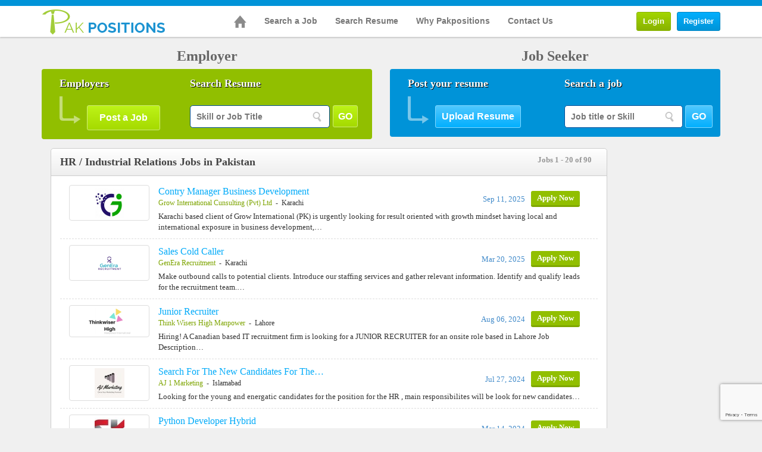

--- FILE ---
content_type: text/html; charset=UTF-8
request_url: https://www.pakpositions.com/industry/hr-industrial-relations
body_size: 46258
content:
<!DOCTYPE html>
<html lang="en">
<head>
 <meta charset="utf-8">
    <meta http-equiv="X-UA-Compatible" content="IE=edge">
    <meta name="viewport" content="width=device-width, initial-scale=1"><meta name="keywords" content="HR / Industrial Relations Jobs in Pakistan" />
<meta name="description" content="HR / Industrial Relations Jobs in Pakistan ,Find best Jobs in Pakistan. Jobs at PAKPOSITIONS.COM." />
<title>HR / Industrial Relations Jobs in Pakistan</title>
<link href="https://www.pakpositions.com/public/css/main_style.css" rel="stylesheet">

<!-- HTML5 Shim and Respond.js IE8 support of HTML5 elements and media queries -->
<!-- WARNING: Respond.js doesn't work if you view the page via file:// -->
<!--[if lt IE 9]>
      <script src=""></script>
      <script src=""></script>
    <![endif]-->
<link rel="shortcut icon" href="https://www.pakpositions.com/public/images/favicon.ico">
<script src="https://www.google.com/recaptcha/api.js?render=6LcA1wAsAAAAAINe4zwONgTZsG6Q48MqeFQzYf-Q"></script>
<script>
var baseUrl = 'https://www.pakpositions.com/';
</script>
</head>
<body>
 <div class="siteWraper">
<!--Header-->

<div class="topheader">
  <div class="navbar navbar-default" role="navigation">
    <div class="container">
      <div class="row">
        <div class="col-md-3">
          <div class="navbar-header">
            <button type="button" class="navbar-toggle" data-toggle="collapse" data-target=".navbar-collapse"> <span class="sr-only">Toggle navigation</span> <span class="icon-bar"></span> <span class="icon-bar"></span> <span class="icon-bar"></span> </button>
            <a class="navbar-brand" href="https://www.pakpositions.com/" title="Pakistan jobs website"><img src="https://www.pakpositions.com/public/images/logo.png" alt="Pakistan jobs website" /></a> </div>
        </div>
        <div class="col-md-7">
          <div class="navbar-collapse collapse">
            <ul class="nav navbar-nav navbar-left">
              

              <li class="inactive"><a href="https://www.pakpositions.com/"><img src="https://www.pakpositions.com/public/images/home-icon.png" /></a></li>
              <li class="inactive"><a href="https://www.pakpositions.com/search-jobs" title="Search Government jobs in Pakistan">Search a Job</a> </li>
              <li class="inactive"><a href="https://www.pakpositions.com/search-resume" title="Apply for Government Jobs">Search Resume</a></li>
              <li class="inactive"><a href="https://www.pakpositions.com/why_pak_positions.html" title="Pakistani jobs free website">Why Pakpositions</a></li>
              <li class="inactive"><a href="https://www.pakpositions.com/contact-us" title="Contact Us">Contact Us</a></li>
                          </ul>
          </div>
        </div>
        <!--/.nav-collapse -->
        
        <div class="col-md-2">
                    <a href="javascript:;" class="regBtn" id="reg_pop" title="Register for job search">Register</a> <a href="https://www.pakpositions.com/login" class="loginBtn" title="Jobs openings in Pakistan">Login</a>
                    <div class="clear"></div>
          <div class="registerPopup">
            <div class="poparrow">&nbsp;</div>
            <div class="popuphead">Please Choose One</div>
            <div class="row">
              <div class="col-md-5"> <a href="https://www.pakpositions.com/employer-signup" class="lookingbtn">I am Hiring</a> </div>
              <div class="col-md-7"> <a href="https://www.pakpositions.com/jobseeker-signup" class="hiringbtn">I am Looking For Job</a> </div>
            </div>
          </div>
        </div>
      </div>
    </div>
  </div>
</div>
<!--/Header--> 

<!--Search Block-->
<div class="container">
  <div class="top-colSection">
    <div class="row">
      <div class="col-md-6">
        <div class="empheading">Employer</div>
        <div class="employersection">
          <div class="col-md-5">
            <h1>Employers</h1>
            
            <div class="arrowleft">&nbsp;</div>
            <a href="https://www.pakpositions.com/employer/post_new_job" class="postjobbtn" title="Pakistan jobs">Post a Job</a>
            <div class="clear"></div>
          </div>
          <div class="col-md-7">
            <h2>Search Resume</h2>
            
            
            <div class="row">
            	
			<form action="https://www.pakpositions.com/resume_search/search" method="post" accept-charset="utf-8" name="rsearch" id="rsearch" enctype="multipart/form-data">            <div class="col-xs-10"><input type="text" name="resume_params" id="resume_params" placeholder="Skill or Job Title" /></div>
            <div class="col-xs-2"><input type="submit" name="resume_submit" id="resume_submit" value="GO" /></div>
            </form>            
            </div>
          </div>
          <div class="clear"></div>
        </div>
      </div>
<div class="col-md-6">
        <div class="empheading">Job Seeker</div>
        <div class="candidatesection">
          <div class="col-md-6">
            <h4>Post your resume</h4>
            
            <!--<div class="uploadBox">
                    <span>Choose Resume<input type="file" name="" /></span>                    
                    </div>-->
            <div class="arrowleft">&nbsp;</div>
			
            <input type="submit" value="Upload Resume" title="job search engine pakistan" alt="job search engine pakistan" onClick="document.location='https://www.pakpositions.com/login'" />
            
            <div class="clear"></div>
          </div>
          <div class="col-md-6">
            <h3>Search a job</h3>
            
            <div class="row">
            <form action="https://www.pakpositions.com/job_search/search" method="post" accept-charset="utf-8" name="jsearch" id="jsearch" enctype="multipart/form-data">            <div class="col-xs-10"><input type="text" name="job_params" id="job_params" placeholder="Job title or Skill" /></div>
            <div class="col-xs-2"><input type="submit" name="job_submit" id="job_submit" value="GO"  /></div>
            </form>            </div>
          </div>
          <div class="clear"></div>
        </div>
      </div>

      
      <div class="clear"></div>
    </div>
  </div>
</div>
<!--/Search Block--> 

<!--Latest Jobs Block-->
<div class="container"> 
  <!--Left Col-->

  <!--Mid Col-->
  <div class="searchjoblist col-md-10"> 
    <!--Jobs List-->
    <div class="boxwraper">
      <div class="titlebar">
        <div class="row">
          <div class="col-md-6"><b>HR / Industrial Relations Jobs in Pakistan</b></div>
          <div class="col-md-6 text-right"><strong>Jobs 1 - 20 of 90</strong> </div>
        </div>
      </div>
      <div class="row searchlist"> 
        <!--Job Row-->
                <div class="col-md-12">
          <div class="intlist">
            <div class="col-md-2"><a href="https://www.pakpositions.com/jobs/grow-international-cunsulting-pvt-ltd-jobs-in-karachi-contry-manager-business-development-10338" class="thumbnail" title="Contry Manager Business Development"><img src="https://www.pakpositions.com/public/uploads/employer/thumb/PAKPOSITIONS-1757586365.png" alt="https://www.pakpositions.com/company/grow-international-cunsulting-pvt-ltd" /></a></div>
            <div class="col-md-10">
              <div class="col-md-7"> <a href="https://www.pakpositions.com/jobs/grow-international-cunsulting-pvt-ltd-jobs-in-karachi-contry-manager-business-development-10338" class="jobtitle" title="Contry Manager Business Development">Contry Manager Business Development</a>
                <div class="location"><a href="https://www.pakpositions.com/company/grow-international-cunsulting-pvt-ltd" title="Jobs in Grow International Cunsulting (Pvt) Ltd">Grow International Cunsulting (Pvt) Ltd</a> &nbsp;-&nbsp; Karachi</div>
              </div>
              <div class="col-md-5"> 
                            	<a href="https://www.pakpositions.com/jobs/grow-international-cunsulting-pvt-ltd-jobs-in-karachi-contry-manager-business-development-10338?apply=yes" class="applybtn">Apply Now</a>  
                              <div class="date">Sep 11, 2025</div>
              </div>
              <div class="clear"> </div>
              <p>Karachi based client of&nbsp;Grow International (PK)&nbsp;is urgently looking for result oriented with growth mindset having local and international exposure in business development,&#8230;</p>
            </div>
            <div class="clear"></div>
          </div>
        </div>
                <div class="col-md-12">
          <div class="intlist">
            <div class="col-md-2"><a href="https://www.pakpositions.com/jobs/genera-recruitment-jobs-in-karachi-sales-cold-caller-10129" class="thumbnail" title="Sales - Cold Caller"><img src="https://www.pakpositions.com/public/uploads/employer/thumb/PAKPOSITIONS-1742413052.png" alt="https://www.pakpositions.com/company/genera-recruitment" /></a></div>
            <div class="col-md-10">
              <div class="col-md-7"> <a href="https://www.pakpositions.com/jobs/genera-recruitment-jobs-in-karachi-sales-cold-caller-10129" class="jobtitle" title="Sales - Cold Caller">Sales   Cold Caller</a>
                <div class="location"><a href="https://www.pakpositions.com/company/genera-recruitment" title="Jobs in GenEra Recruitment">GenEra Recruitment</a> &nbsp;-&nbsp; Karachi</div>
              </div>
              <div class="col-md-5"> 
                            	<a href="https://www.pakpositions.com/jobs/genera-recruitment-jobs-in-karachi-sales-cold-caller-10129?apply=yes" class="applybtn">Apply Now</a>  
                              <div class="date">Mar 20, 2025</div>
              </div>
              <div class="clear"> </div>
              <p>  Make outbound calls to potential clients.
 Introduce our staffing services and gather relevant information.
 Identify and qualify leads for the recruitment team.&#8230;</p>
            </div>
            <div class="clear"></div>
          </div>
        </div>
                <div class="col-md-12">
          <div class="intlist">
            <div class="col-md-2"><a href="https://www.pakpositions.com/jobs/think-wisers-high-manpower-jobs-in-lahore-junior-recruiter-9811" class="thumbnail" title="Junior Recruiter"><img src="https://www.pakpositions.com/public/uploads/employer/thumb/PAKPOSITIONS-1722935082.png" alt="https://www.pakpositions.com/company/think-wisers-high-manpower" /></a></div>
            <div class="col-md-10">
              <div class="col-md-7"> <a href="https://www.pakpositions.com/jobs/think-wisers-high-manpower-jobs-in-lahore-junior-recruiter-9811" class="jobtitle" title="Junior Recruiter">Junior Recruiter</a>
                <div class="location"><a href="https://www.pakpositions.com/company/think-wisers-high-manpower" title="Jobs in Think Wisers High Manpower">Think Wisers High Manpower</a> &nbsp;-&nbsp; Lahore</div>
              </div>
              <div class="col-md-5"> 
                            	<a href="https://www.pakpositions.com/jobs/think-wisers-high-manpower-jobs-in-lahore-junior-recruiter-9811?apply=yes" class="applybtn">Apply Now</a>  
                              <div class="date">Aug 06, 2024</div>
              </div>
              <div class="clear"> </div>
              <p>Hiring!
A Canadian based IT recruitment firm is looking for a JUNIOR RECRUITER for an onsite role based in Lahore

Job Description&#8230;</p>
            </div>
            <div class="clear"></div>
          </div>
        </div>
                <div class="col-md-12">
          <div class="intlist">
            <div class="col-md-2"><a href="https://www.pakpositions.com/jobs/aj-1-marketing-jobs-in-islamabad-search-for-the-new-candidates-for-the-company-and-keep-the-record-of-the-employes-9799" class="thumbnail" title="Search For The New Candidates For The Company And Keep The Record Of The Employes"><img src="https://www.pakpositions.com/public/uploads/employer/thumb/PAKPOSITIONS-1722075003.jpeg" alt="https://www.pakpositions.com/company/aj-1-marketing" /></a></div>
            <div class="col-md-10">
              <div class="col-md-7"> <a href="https://www.pakpositions.com/jobs/aj-1-marketing-jobs-in-islamabad-search-for-the-new-candidates-for-the-company-and-keep-the-record-of-the-employes-9799" class="jobtitle" title="Search For The New Candidates For The Company And Keep The Record Of The Employes">Search For The New Candidates For The&#8230;</a>
                <div class="location"><a href="https://www.pakpositions.com/company/aj-1-marketing" title="Jobs in AJ 1 Marketing">AJ 1 Marketing</a> &nbsp;-&nbsp; Islamabad</div>
              </div>
              <div class="col-md-5"> 
                            	<a href="https://www.pakpositions.com/jobs/aj-1-marketing-jobs-in-islamabad-search-for-the-new-candidates-for-the-company-and-keep-the-record-of-the-employes-9799?apply=yes" class="applybtn">Apply Now</a>  
                              <div class="date">Jul 27, 2024</div>
              </div>
              <div class="clear"> </div>
              <p>Looking for the young and energatic candidates for the position for the HR , main responsibilites will be look for new candidates&#8230;</p>
            </div>
            <div class="clear"></div>
          </div>
        </div>
                <div class="col-md-12">
          <div class="intlist">
            <div class="col-md-2"><a href="https://www.pakpositions.com/jobs/sks-recruitment-solutions-jobs-in-lahore-python-developer-hybrid-9700" class="thumbnail" title="Python Developer - Hybrid"><img src="https://www.pakpositions.com/public/uploads/employer/thumb/PAKPOSITIONS-1710429586.jpg" alt="https://www.pakpositions.com/company/sks-recruitment-solutions" /></a></div>
            <div class="col-md-10">
              <div class="col-md-7"> <a href="https://www.pakpositions.com/jobs/sks-recruitment-solutions-jobs-in-lahore-python-developer-hybrid-9700" class="jobtitle" title="Python Developer - Hybrid">Python Developer   Hybrid</a>
                <div class="location"><a href="https://www.pakpositions.com/company/sks-recruitment-solutions" title="Jobs in SKS Recruitment Solutions">SKS Recruitment Solutions</a> &nbsp;-&nbsp; Lahore</div>
              </div>
              <div class="col-md-5"> 
                            	<a href="https://www.pakpositions.com/jobs/sks-recruitment-solutions-jobs-in-lahore-python-developer-hybrid-9700?apply=yes" class="applybtn">Apply Now</a>  
                              <div class="date">Mar 14, 2024</div>
              </div>
              <div class="clear"> </div>
              <p>About the Company
We are a fast growing B2B technology company focused on revolutionizing the real estate industry with an AI powered&#8230;</p>
            </div>
            <div class="clear"></div>
          </div>
        </div>
                <div class="col-md-12">
          <div class="intlist">
            <div class="col-md-2"><a href="https://www.pakpositions.com/jobs/absolute-mutual-llc-jobs-in-islamabad-human-resources-specialist-9682" class="thumbnail" title="Human Resources Specialist"><img src="https://www.pakpositions.com/public/uploads/employer/thumb/PAKPOSITIONS-1707337095.png" alt="https://www.pakpositions.com/company/absolute-mutual-llc" /></a></div>
            <div class="col-md-10">
              <div class="col-md-7"> <a href="https://www.pakpositions.com/jobs/absolute-mutual-llc-jobs-in-islamabad-human-resources-specialist-9682" class="jobtitle" title="Human Resources Specialist">Human Resources Specialist</a>
                <div class="location"><a href="https://www.pakpositions.com/company/absolute-mutual-llc" title="Jobs in Absolute Mutual LLC">Absolute Mutual LLC</a> &nbsp;-&nbsp; Islamabad</div>
              </div>
              <div class="col-md-5"> 
                            	<a href="https://www.pakpositions.com/jobs/absolute-mutual-llc-jobs-in-islamabad-human-resources-specialist-9682?apply=yes" class="applybtn">Apply Now</a>  
                              <div class="date">Feb 08, 2024</div>
              </div>
              <div class="clear"> </div>
              <p>Absolute Mutual, LLC is a leading digital marketing agency based in Houston, creating comprehensive digital marketing solutions that elevate the brand of&#8230;</p>
            </div>
            <div class="clear"></div>
          </div>
        </div>
                <div class="col-md-12">
          <div class="intlist">
            <div class="col-md-2"><a href="https://www.pakpositions.com/jobs/icon-consultants-jobs-in-karachi-office-attendant-9441" class="thumbnail" title="Office Attendant"><img src="https://www.pakpositions.com/public/uploads/employer/thumb/PAKPOSITIONS-1689932978.png" alt="https://www.pakpositions.com/company/icon-consultants" /></a></div>
            <div class="col-md-10">
              <div class="col-md-7"> <a href="https://www.pakpositions.com/jobs/icon-consultants-jobs-in-karachi-office-attendant-9441" class="jobtitle" title="Office Attendant">Office Attendant</a>
                <div class="location"><a href="https://www.pakpositions.com/company/icon-consultants" title="Jobs in Icon Consultants">Icon Consultants</a> &nbsp;-&nbsp; Karachi</div>
              </div>
              <div class="col-md-5"> 
                            	<a href="https://www.pakpositions.com/jobs/icon-consultants-jobs-in-karachi-office-attendant-9441?apply=yes" class="applybtn">Apply Now</a>  
                              <div class="date">Jul 21, 2023</div>
              </div>
              <div class="clear"> </div>
              <p>We are seeking a reliable and dedicated Office Attendant to join our team. As an Office Attendant, you will be responsible for&#8230;</p>
            </div>
            <div class="clear"></div>
          </div>
        </div>
                <div class="col-md-12">
          <div class="intlist">
            <div class="col-md-2"><a href="https://www.pakpositions.com/jobs/prime-bpo-1688414578-jobs-in-rawalpindi-hr-manager-9422" class="thumbnail" title="Hr Manager"><img src="https://www.pakpositions.com/public/uploads/employer/thumb/PAKPOSITIONS-1688414578.png" alt="https://www.pakpositions.com/company/prime-bpo-1688414578" /></a></div>
            <div class="col-md-10">
              <div class="col-md-7"> <a href="https://www.pakpositions.com/jobs/prime-bpo-1688414578-jobs-in-rawalpindi-hr-manager-9422" class="jobtitle" title="Hr Manager">Hr Manager</a>
                <div class="location"><a href="https://www.pakpositions.com/company/prime-bpo-1688414578" title="Jobs in Prime BPO">Prime BPO</a> &nbsp;-&nbsp; Rawalpindi</div>
              </div>
              <div class="col-md-5"> 
                            	<a href="https://www.pakpositions.com/jobs/prime-bpo-1688414578-jobs-in-rawalpindi-hr-manager-9422?apply=yes" class="applybtn">Apply Now</a>  
                              <div class="date">Jul 08, 2023</div>
              </div>
              <div class="clear"> </div>
              <p>We are looking for an HR Manager to oversee all aspects of human resources practices and processes, having at least 1 to&#8230;</p>
            </div>
            <div class="clear"></div>
          </div>
        </div>
                <div class="col-md-12">
          <div class="intlist">
            <div class="col-md-2"><a href="https://www.pakpositions.com/jobs/omni-academy-jobs-in-karachi-design-3d-animation-9344" class="thumbnail" title="Design 3d Animation"><img src="https://www.pakpositions.com/public/uploads/employer/thumb/PAKPOSITIONS-1681370412.jpeg" alt="https://www.pakpositions.com/company/omni-academy" /></a></div>
            <div class="col-md-10">
              <div class="col-md-7"> <a href="https://www.pakpositions.com/jobs/omni-academy-jobs-in-karachi-design-3d-animation-9344" class="jobtitle" title="Design 3d Animation">Design 3d Animation</a>
                <div class="location"><a href="https://www.pakpositions.com/company/omni-academy" title="Jobs in Omni Academy">Omni Academy</a> &nbsp;-&nbsp; Karachi</div>
              </div>
              <div class="col-md-5"> 
                            	<a href="https://www.pakpositions.com/jobs/omni-academy-jobs-in-karachi-design-3d-animation-9344?apply=yes" class="applybtn">Apply Now</a>  
                              <div class="date">Apr 15, 2023</div>
              </div>
              <div class="clear"> </div>
              <p>Digital Marketing   Teaching Faculty Required &ndash; Freelance/ Part Time&nbsp;&nbsp;

We are looking for Part time/freelance visiting faculty member can taught course in&#8230;</p>
            </div>
            <div class="clear"></div>
          </div>
        </div>
                <div class="col-md-12">
          <div class="intlist">
            <div class="col-md-2"><a href="https://www.pakpositions.com/jobs/tasteland-jobs-in-lahore-hr-intern-9295" class="thumbnail" title="Hr Intern"><img src="https://www.pakpositions.com/public/uploads/employer/thumb/PAKPOSITIONS-1677501446.jpeg" alt="https://www.pakpositions.com/company/tasteland" /></a></div>
            <div class="col-md-10">
              <div class="col-md-7"> <a href="https://www.pakpositions.com/jobs/tasteland-jobs-in-lahore-hr-intern-9295" class="jobtitle" title="Hr Intern">Hr Intern</a>
                <div class="location"><a href="https://www.pakpositions.com/company/tasteland" title="Jobs in Tasteland">Tasteland</a> &nbsp;-&nbsp; Lahore</div>
              </div>
              <div class="col-md-5"> 
                            	<a href="https://www.pakpositions.com/jobs/tasteland-jobs-in-lahore-hr-intern-9295?apply=yes" class="applybtn">Apply Now</a>  
                              <div class="date">Feb 27, 2023</div>
              </div>
              <div class="clear"> </div>
              <p>We are offering internships in HR leading towards job.</p>
            </div>
            <div class="clear"></div>
          </div>
        </div>
                <div class="col-md-12">
          <div class="intlist">
            <div class="col-md-2"><a href="https://www.pakpositions.com/jobs/biz4d-jobs-in-lawrence-hr-recruiter-senior-traineeship-9225" class="thumbnail" title="Hr Recruiter Senior Traineeship"><img src="https://www.pakpositions.com/public/uploads/employer/thumb/PAKPOSITIONS-1620647781.jpg" alt="https://www.pakpositions.com/company/talents2germany-gmbh" /></a></div>
            <div class="col-md-10">
              <div class="col-md-7"> <a href="https://www.pakpositions.com/jobs/biz4d-jobs-in-lawrence-hr-recruiter-senior-traineeship-9225" class="jobtitle" title="Hr Recruiter Senior Traineeship">Hr Recruiter Senior Traineeship</a>
                <div class="location"><a href="https://www.pakpositions.com/company/talents2germany-gmbh" title="Jobs in Talents2Germany GmbH">Talents2Germany GmbH</a> &nbsp;-&nbsp; lawrence</div>
              </div>
              <div class="col-md-5"> 
                            	<a href="https://www.pakpositions.com/jobs/biz4d-jobs-in-lawrence-hr-recruiter-senior-traineeship-9225?apply=yes" class="applybtn">Apply Now</a>  
                              <div class="date">Dec 23, 2022</div>
              </div>
              <div class="clear"> </div>
              <p>We are Biz4d, a German consulting firm based in Frankfurt, is a fast paced workplace where we work on mentorship programs for&#8230;</p>
            </div>
            <div class="clear"></div>
          </div>
        </div>
                <div class="col-md-12">
          <div class="intlist">
            <div class="col-md-2"><a href="https://www.pakpositions.com/jobs/soft-nation-technologies-jobs-in-karachi-hr-manager-female-9114" class="thumbnail" title="Hr Manager Female"><img src="https://www.pakpositions.com/public/uploads/employer/thumb/PAKPOSITIONS-1579114064.png" alt="https://www.pakpositions.com/company/soft-nation-technologies" /></a></div>
            <div class="col-md-10">
              <div class="col-md-7"> <a href="https://www.pakpositions.com/jobs/soft-nation-technologies-jobs-in-karachi-hr-manager-female-9114" class="jobtitle" title="Hr Manager Female">Hr Manager Female</a>
                <div class="location"><a href="https://www.pakpositions.com/company/soft-nation-technologies" title="Jobs in Soft Nation Technologies">Soft Nation Technologies</a> &nbsp;-&nbsp; Karachi</div>
              </div>
              <div class="col-md-5"> 
                            	<a href="https://www.pakpositions.com/jobs/soft-nation-technologies-jobs-in-karachi-hr-manager-female-9114?apply=yes" class="applybtn">Apply Now</a>  
                              <div class="date">Sep 29, 2022</div>
              </div>
              <div class="clear"> </div>
              <p>Soft Nation Technologies is looking for HR Manager Female. Design and Hardware industry profile would be preferred.

Responsibilities:
Involved in recruitment (technical&#8230;</p>
            </div>
            <div class="clear"></div>
          </div>
        </div>
                <div class="col-md-12">
          <div class="intlist">
            <div class="col-md-2"><a href="https://www.pakpositions.com/jobs/hextar-chemicals-enterprises-jobs-in-lahore-assistant-manager-human-resource-8998" class="thumbnail" title="Assistant Manager Human Resource"><img src="https://www.pakpositions.com/public/uploads/employer/thumb/PAKPOSITIONS-1567501384.jpg" alt="https://www.pakpositions.com/company/hextar-chemicals-enterprises" /></a></div>
            <div class="col-md-10">
              <div class="col-md-7"> <a href="https://www.pakpositions.com/jobs/hextar-chemicals-enterprises-jobs-in-lahore-assistant-manager-human-resource-8998" class="jobtitle" title="Assistant Manager Human Resource">Assistant Manager Human Resource</a>
                <div class="location"><a href="https://www.pakpositions.com/company/hextar-chemicals-enterprises" title="Jobs in Hextar Chemicals Enterprises">Hextar Chemicals Enterprises</a> &nbsp;-&nbsp; Lahore</div>
              </div>
              <div class="col-md-5"> 
                            	<a href="https://www.pakpositions.com/jobs/hextar-chemicals-enterprises-jobs-in-lahore-assistant-manager-human-resource-8998?apply=yes" class="applybtn">Apply Now</a>  
                              <div class="date">May 27, 2022</div>
              </div>
              <div class="clear"> </div>
              <p>Location: Hextar Industries, Sue Asal, 32 Km Ferozepur Road, Lahore.

Job description
A skilled human resource professional with experience in a wide&#8230;</p>
            </div>
            <div class="clear"></div>
          </div>
        </div>
                <div class="col-md-12">
          <div class="intlist">
            <div class="col-md-2"><a href="https://www.pakpositions.com/jobs/global-engineering-services-jobs-in-rawalpindi-hr-coordinator-8975" class="thumbnail" title="Hr Coordinator"><img src="https://www.pakpositions.com/public/uploads/employer/thumb/PAKPOSITIONS-1650351445.jpeg" alt="https://www.pakpositions.com/company/global-engineering-services" /></a></div>
            <div class="col-md-10">
              <div class="col-md-7"> <a href="https://www.pakpositions.com/jobs/global-engineering-services-jobs-in-rawalpindi-hr-coordinator-8975" class="jobtitle" title="Hr Coordinator">Hr Coordinator</a>
                <div class="location"><a href="https://www.pakpositions.com/company/global-engineering-services" title="Jobs in Global Engineering Services">Global Engineering Services</a> &nbsp;-&nbsp; Rawalpindi</div>
              </div>
              <div class="col-md-5"> 
                            	<a href="https://www.pakpositions.com/jobs/global-engineering-services-jobs-in-rawalpindi-hr-coordinator-8975?apply=yes" class="applybtn">Apply Now</a>  
                              <div class="date">Apr 19, 2022</div>
              </div>
              <div class="clear"> </div>
              <p>We are looking for an efficient Human Resources (HR) Coordinator to undertake a variety of HR administrative duties. You will facilitate daily&#8230;</p>
            </div>
            <div class="clear"></div>
          </div>
        </div>
                <div class="col-md-12">
          <div class="intlist">
            <div class="col-md-2"><a href="https://www.pakpositions.com/jobs/alm-human-resource-jobs-in-rawalpindi-hr-assistant-8951" class="thumbnail" title="Hr Assistant"><img src="https://www.pakpositions.com/public/uploads/employer/thumb/PAKPOSITIONS-1648312998.png" alt="https://www.pakpositions.com/company/alm-human-resource" /></a></div>
            <div class="col-md-10">
              <div class="col-md-7"> <a href="https://www.pakpositions.com/jobs/alm-human-resource-jobs-in-rawalpindi-hr-assistant-8951" class="jobtitle" title="Hr Assistant">Hr Assistant</a>
                <div class="location"><a href="https://www.pakpositions.com/company/alm-human-resource" title="Jobs in ALM Human Resource">ALM Human Resource</a> &nbsp;-&nbsp; Rawalpindi</div>
              </div>
              <div class="col-md-5"> 
                            	<a href="https://www.pakpositions.com/jobs/alm-human-resource-jobs-in-rawalpindi-hr-assistant-8951?apply=yes" class="applybtn">Apply Now</a>  
                              <div class="date">Mar 26, 2022</div>
              </div>
              <div class="clear"> </div>
              <p>We are looking for a HR assistant to be responsible for handling incoming calls and other communications.
Responsibilities:
Managing filing system.
Handling&#8230;</p>
            </div>
            <div class="clear"></div>
          </div>
        </div>
                <div class="col-md-12">
          <div class="intlist">
            <div class="col-md-2"><a href="https://www.pakpositions.com/jobs/human-resource-service-provider-1648208118-jobs-in-karachi-front-desk-officer-female-8949" class="thumbnail" title="Front Desk Officer (female)"><img src="https://www.pakpositions.com/public/uploads/employer/thumb/PAKPOSITIONS-1648208118.jpg" alt="https://www.pakpositions.com/company/human-resource-service-provider-1648208118" /></a></div>
            <div class="col-md-10">
              <div class="col-md-7"> <a href="https://www.pakpositions.com/jobs/human-resource-service-provider-1648208118-jobs-in-karachi-front-desk-officer-female-8949" class="jobtitle" title="Front Desk Officer (female)">Front Desk Officer (female)</a>
                <div class="location"><a href="https://www.pakpositions.com/company/human-resource-service-provider-1648208118" title="Jobs in Human Resource Service Provider">Human Resource Service Provider</a> &nbsp;-&nbsp; Karachi</div>
              </div>
              <div class="col-md-5"> 
                            	<a href="https://www.pakpositions.com/jobs/human-resource-service-provider-1648208118-jobs-in-karachi-front-desk-officer-female-8949?apply=yes" class="applybtn">Apply Now</a>  
                              <div class="date">Mar 25, 2022</div>
              </div>
              <div class="clear"> </div>
              <p> &nbsp; Dealing with&nbsp; Candidate
 &nbsp; Call to Candidate
 &nbsp; Email to Candidate
  Filing candidate Profile</p>
            </div>
            <div class="clear"></div>
          </div>
        </div>
                <div class="col-md-12">
          <div class="intlist">
            <div class="col-md-2"><a href="https://www.pakpositions.com/jobs/galxosmith-jobs-in-rawalpindi-computer-and-data-entry-operators-are-required-for-office-work-8875" class="thumbnail" title="Computer And Data Entry Operators Are Required For Office Work"><img src="https://www.pakpositions.com/public/uploads/employer/thumb/PAKPOSITIONS-1644309129.jpg" alt="https://www.pakpositions.com/company/galxosmith" /></a></div>
            <div class="col-md-10">
              <div class="col-md-7"> <a href="https://www.pakpositions.com/jobs/galxosmith-jobs-in-rawalpindi-computer-and-data-entry-operators-are-required-for-office-work-8875" class="jobtitle" title="Computer And Data Entry Operators Are Required For Office Work">Computer And Data Entry Operators Are Required&#8230;</a>
                <div class="location"><a href="https://www.pakpositions.com/company/galxosmith" title="Jobs in galxosmith">galxosmith</a> &nbsp;-&nbsp; Rawalpindi</div>
              </div>
              <div class="col-md-5"> 
                            	<a href="https://www.pakpositions.com/jobs/galxosmith-jobs-in-rawalpindi-computer-and-data-entry-operators-are-required-for-office-work-8875?apply=yes" class="applybtn">Apply Now</a>  
                              <div class="date">Feb 08, 2022</div>
              </div>
              <div class="clear"> </div>
              <p>Office assistants perform administrative and routine clerical tasks. Their responsibilities may include organizing and managing files, acting as receptionists, scheduling meetings and&#8230;</p>
            </div>
            <div class="clear"></div>
          </div>
        </div>
                <div class="col-md-12">
          <div class="intlist">
            <div class="col-md-2"><a href="https://www.pakpositions.com/jobs/royal-business-solutions-jobs-in-faisalabad-hr-manager-8730" class="thumbnail" title="Hr Manager"><img src="https://www.pakpositions.com/public/uploads/employer/thumb/PAKPOSITIONS-1614353871.jpg" alt="https://www.pakpositions.com/company/royal-business-solutions" /></a></div>
            <div class="col-md-10">
              <div class="col-md-7"> <a href="https://www.pakpositions.com/jobs/royal-business-solutions-jobs-in-faisalabad-hr-manager-8730" class="jobtitle" title="Hr Manager">Hr Manager</a>
                <div class="location"><a href="https://www.pakpositions.com/company/royal-business-solutions" title="Jobs in Royal Business Solutions">Royal Business Solutions</a> &nbsp;-&nbsp; Faisalabad</div>
              </div>
              <div class="col-md-5"> 
                            	<a href="https://www.pakpositions.com/jobs/royal-business-solutions-jobs-in-faisalabad-hr-manager-8730?apply=yes" class="applybtn">Apply Now</a>  
                              <div class="date">Dec 03, 2021</div>
              </div>
              <div class="clear"> </div>
              <p>We are looking for a Qualified, Experienced, and Professional Person.
who have
 Min 3years Experience in regarding field
 Must be Masters in&#8230;</p>
            </div>
            <div class="clear"></div>
          </div>
        </div>
                <div class="col-md-12">
          <div class="intlist">
            <div class="col-md-2"><a href="https://www.pakpositions.com/jobs/ibsc-jobs-in-athens-english-speaking-call-center-executive-home-based-8497" class="thumbnail" title="English Speaking Call Center Executive - Home Based"><img src="https://www.pakpositions.com/public/uploads/employer/thumb/PAKPOSITIONS-1631567351.png" alt="https://www.pakpositions.com/company/ibsc" /></a></div>
            <div class="col-md-10">
              <div class="col-md-7"> <a href="https://www.pakpositions.com/jobs/ibsc-jobs-in-athens-english-speaking-call-center-executive-home-based-8497" class="jobtitle" title="English Speaking Call Center Executive - Home Based">English Speaking Call Center Executive   Home Based</a>
                <div class="location"><a href="https://www.pakpositions.com/company/ibsc" title="Jobs in IBSC">IBSC</a> &nbsp;-&nbsp; Athens</div>
              </div>
              <div class="col-md-5"> 
                            	<a href="https://www.pakpositions.com/jobs/ibsc-jobs-in-athens-english-speaking-call-center-executive-home-based-8497?apply=yes" class="applybtn">Apply Now</a>  
                              <div class="date">Sep 15, 2021</div>
              </div>
              <div class="clear"> </div>
              <p>English Speaking Call Center Executive   Home Based
IBSC&nbsp;|&nbsp;Multiple Cities, Pakistan

We have immediate job openings at our Work from Home English Speaking&#8230;</p>
            </div>
            <div class="clear"></div>
          </div>
        </div>
                <div class="col-md-12">
          <div class="intlist">
            <div class="col-md-2"><a href="https://www.pakpositions.com/jobs/shayan-pakistan-jobs-in-lahore-hr-manager-required-8463" class="thumbnail" title="Hr Manager Required"><img src="https://www.pakpositions.com/public/uploads/employer/thumb/PAKPOSITIONS-1640848652.jpg" alt="https://www.pakpositions.com/company/shayan-pakistan" /></a></div>
            <div class="col-md-10">
              <div class="col-md-7"> <a href="https://www.pakpositions.com/jobs/shayan-pakistan-jobs-in-lahore-hr-manager-required-8463" class="jobtitle" title="Hr Manager Required">Hr Manager Required</a>
                <div class="location"><a href="https://www.pakpositions.com/company/shayan-pakistan" title="Jobs in Shayan Pakistan">Shayan Pakistan</a> &nbsp;-&nbsp; Lahore</div>
              </div>
              <div class="col-md-5"> 
                            	<a href="https://www.pakpositions.com/jobs/shayan-pakistan-jobs-in-lahore-hr-manager-required-8463?apply=yes" class="applybtn">Apply Now</a>  
                              <div class="date">Sep 06, 2021</div>
              </div>
              <div class="clear"> </div>
              <p>To Control the Human Resources Department as HR Manger&nbsp;
&nbsp;</p>
            </div>
            <div class="clear"></div>
          </div>
        </div>
              </div>
    </div>
    <!--Pagination-->
    <div class="paginationWrap"> <ul class="pagination"><li class="active"><a href="#">1</li></a><li><a href="https://www.pakpositions.com/industry/hr-industrial-relations/2">2</a></li><li><a href="https://www.pakpositions.com/industry/hr-industrial-relations/3">3</a></li><li><a href="https://www.pakpositions.com/industry/hr-industrial-relations/4">4</a></li><li><a href="https://www.pakpositions.com/industry/hr-industrial-relations/5">5</a></li><li><a href="https://www.pakpositions.com/industry/hr-industrial-relations/2">Next</a></li></ul> </div>
  </div>
  <div class="col-md-2"><script async src="//pagead2.googlesyndication.com/pagead/js/adsbygoogle.js"></script>
<!-- pakpos6 -->
<ins class="adsbygoogle"
     style="display:inline-block;width:250px;height:250px"
     data-ad-client="ca-pub-9458785914131980"
     data-ad-slot="6540857636"></ins>
<script>
(adsbygoogle = window.adsbygoogle || []).push({});
</script><div class="clear">&nbsp;</div><script async src="//pagead2.googlesyndication.com/pagead/js/adsbygoogle.js"></script>
<!-- pakpos-new -->
<ins class="adsbygoogle"
     style="display:inline-block;width:120px;height:240px"
     data-ad-client="ca-pub-9458785914131980"
     data-ad-slot="5310938035"></ins>
<script>
(adsbygoogle = window.adsbygoogle || []).push({});
</script></div></div>
<!--/Latest Jobs Block-->
<div class="clear">&nbsp;</div>
<div class="text-center">
<script async src="//pagead2.googlesyndication.com/pagead/js/adsbygoogle.js"></script>
<!-- paks90 -->
<ins class="adsbygoogle"
     style="display:inline-block;width:728px;height:90px"
     data-ad-client="ca-pub-9458785914131980"
     data-ad-slot="8017590832"></ins>
<script>
(adsbygoogle = window.adsbygoogle || []).push({});
</script></div><!--Footer-->
<div class="footerWrap">
    <div class="container">
      <div class="col-md-3">
        <h5>About Pak Positions</h5>
        <p>An absolutely free service by MediaLinkers Pvt. Ltd. Pak Positions is the fastest, easiest and most cost-effective way to find jobs in Pakistan or recruitment. With zero spam tolerance, Pak Positions will never ask unnecessary information, display distracting banners and share your information with any marketing agent. Its all absolutely free.</p>
      </div>
      <div class="col-md-2">
        <h5>Quick Links</h5>
        <ul class="quicklinks">
          <li><a href="https://www.pakpositions.com/about_us.html" title="About Us">About Us</a></li>
          <li><a href="https://www.pakpositions.com/find_jobs.html" title="Find Jobs">Find Jobs</a></li>
          <li><a href="https://www.pakpositions.com/jobs_in_pakistan_website.html" title="Jobs in Pakistan">Jobs in Pakistan</a></li>
          <li><a href="https://www.pakpositions.com/it_professionals_job.html" title="IT Professionals Jobs">IT Professionals Jobs</a></li>
          <li><a href="https://www.pakpositions.com/jobs_openings.html" title="New Job Openings">New Job Openings</a></li>
          <li><a href="https://www.pakpositions.com/best_jobs_website.html" title="Best Jobs">Best Jobs</a></li>
          <li><a href="https://www.pakpositions.com/pakistan_company.html" title="Companies List">Companies List</a></li>
        </ul>
      </div>
      <div class="col-md-4">
        <h5>Top Cities</h5>
        <ul class="citiesList">
          <li><a href="https://www.pakpositions.com/search/lahore" title="Jobs in Lahore">Lahore</a></li>
            <li><a href="https://www.pakpositions.com/search/karachi" title="Jobs in Karachi">Karachi</a></li>
            <li><a href="https://www.pakpositions.com/search/islamabad" title="Jobs in Islamabad">Islamabad</a></li>
            <li><a href="https://www.pakpositions.com/search/rawalpindi" title="Jobs in Rawalpindi">Rawalpindi</a></li>
            <li><a href="https://www.pakpositions.com/search/faisalabad" title="Jobs in Faisalabad">Faisalabad</a></li>
            <li><a href="https://www.pakpositions.com/search/abbottabad" title="Jobs in Abbottabad">Abbottabad</a></li>
            <li><a href="https://www.pakpositions.com/search/multan" title="Jobs in Multan">Multan</a></li>
            <li><a href="https://www.pakpositions.com/search/gujranwala" title="Jobs in Gujranwala">Gujranwala</a></li>
            <li><a href="https://www.pakpositions.com/search/quetta" title="Jobs in Quetta">Quetta</a></li>
            <li><a href="https://www.pakpositions.com/search/peshawar" title="Jobs in Peshawar">Peshawar</a></li>
            <li><a href="https://www.pakpositions.com/search/hyderabad" title="Jobs in Hyderabad">Hyderabad</a></li>
            <li><a href="https://www.pakpositions.com/search/sialkot" title="Jobs in Sialkot">Sialkot</a></li>
        </ul>
        <div class="clear"></div>
      </div>
      <div class="col-md-3">
        <h5>Top Industries</h5>
        <ul class="quicklinks">
                  <li><a href="https://www.pakpositions.com/industry/accounts-tax-cs-audit" title="Accounts / Tax / CS / Audit Jobs">Accounts / Tax / CS / Audit Jobs</a></li>
                    <li><a href="https://www.pakpositions.com/industry/advertising-media-planning-pr" title="Advertising / Media Planning / PR Jobs">Advertising / Media Planning / PR Jobs</a></li>
                    <li><a href="https://www.pakpositions.com/industry/banking-financial-services" title="Banking / Financial Services Jobs">Banking / Financial Services Jobs</a></li>
                    <li><a href="https://www.pakpositions.com/industry/customer-service-telecalling" title="Customer Service / Telecalling Jobs">Customer Service / Telecalling Jobs</a></li>
                    <li><a href="https://www.pakpositions.com/industry/graphic-web-design-art-visualiser" title="Graphic / Web Design / Art / Visualiser Jobs">Graphic / Web Design / Art / Visualiser Jobs</a></li>
                    <li><a href="https://www.pakpositions.com/industry/hr-industrial-relations" title="HR / Industrial Relations Jobs">HR / Industrial Relations Jobs</a></li>
                    <li><a href="https://www.pakpositions.com/industry/it-software" title="IT - Software Jobs">IT - Software Jobs</a></li>
                    <li><a href="https://www.pakpositions.com/industry/teaching-education-languages" title="Teaching / Education / Languages Jobs">Teaching / Education / Languages Jobs</a></li>
          
        </ul>
      </div>
      <div class="clear"></div>
      <div class="copyright"> 
      <a href="https://www.pakpositions.com/preparing_for_interview.html" title="Preparing for Interview">Preparing for Interview</a> | <a href="https://www.pakpositions.com/free_cv_resume_tips.html" title="Free CV writing Tips">Free CV writing Tips</a> | <a href="https://www.pakpositions.com/first_day_job.html" title="First Day of New Job">First Day of New Job</a> | <a href="https://www.pakpositions.com/contact-us" title="Contact Us">Contact Us</a>
        <div class="bttxt">Copyright 2026. Pak Positions. Powered and operated by: <a href="http://www.medialinkers.com" target="_blank">MediaLinkers Custom Website Design Dept</a></div>
      </div>
    </div>
  </div>
  </div>
   <script>
  (function(i,s,o,g,r,a,m){i['GoogleAnalyticsObject']=r;i[r]=i[r]||function(){
  (i[r].q=i[r].q||[]).push(arguments)},i[r].l=1*new Date();a=s.createElement(o),
  m=s.getElementsByTagName(o)[0];a.async=1;a.src=g;m.parentNode.insertBefore(a,m)
  })(window,document,'script','//www.google-analytics.com/analytics.js','ga');

  ga('create', 'UA-6705701-1', 'auto');
  ga('send', 'pageview');

</script>  <!-- jQuery (necessary for Bootstrap's JavaScript plugins) --> 
<script src="https://www.pakpositions.com/public/js/jquery-1.11.0.js?t=1768654244"></script> 
<!-- Include all compiled plugins (below), or include individual files as needed --> 
<script src="https://www.pakpositions.com/public/js/bootstrap.min.js?t=1768654244"></script>
<script src="https://www.pakpositions.com/public/js/bootbox.min.js?t=1768654244"></script>
<script src="https://www.pakpositions.com/public/js/functions.js?t=1768654244" type="text/javascript"></script>
<script src="https://www.pakpositions.com/public/js/validation.js?t=1768654244" type="text/javascript"></script>
<script>
    function initGoogleCaptcha() {
        grecaptcha.ready(function() {
          grecaptcha.execute('6LcA1wAsAAAAAINe4zwONgTZsG6Q48MqeFQzYf-Q', {
              action: 'submit'
            }).then(function(token) {
            $('.g-recaptcha-response').val(token);
          });
        });
      }
      $(document).ready(function(){
        initGoogleCaptcha();
      });
</script>





</body>
</html>

--- FILE ---
content_type: text/html; charset=utf-8
request_url: https://www.google.com/recaptcha/api2/anchor?ar=1&k=6LcA1wAsAAAAAINe4zwONgTZsG6Q48MqeFQzYf-Q&co=aHR0cHM6Ly93d3cucGFrcG9zaXRpb25zLmNvbTo0NDM.&hl=en&v=PoyoqOPhxBO7pBk68S4YbpHZ&size=invisible&anchor-ms=20000&execute-ms=30000&cb=rdgru9x100b6
body_size: 48643
content:
<!DOCTYPE HTML><html dir="ltr" lang="en"><head><meta http-equiv="Content-Type" content="text/html; charset=UTF-8">
<meta http-equiv="X-UA-Compatible" content="IE=edge">
<title>reCAPTCHA</title>
<style type="text/css">
/* cyrillic-ext */
@font-face {
  font-family: 'Roboto';
  font-style: normal;
  font-weight: 400;
  font-stretch: 100%;
  src: url(//fonts.gstatic.com/s/roboto/v48/KFO7CnqEu92Fr1ME7kSn66aGLdTylUAMa3GUBHMdazTgWw.woff2) format('woff2');
  unicode-range: U+0460-052F, U+1C80-1C8A, U+20B4, U+2DE0-2DFF, U+A640-A69F, U+FE2E-FE2F;
}
/* cyrillic */
@font-face {
  font-family: 'Roboto';
  font-style: normal;
  font-weight: 400;
  font-stretch: 100%;
  src: url(//fonts.gstatic.com/s/roboto/v48/KFO7CnqEu92Fr1ME7kSn66aGLdTylUAMa3iUBHMdazTgWw.woff2) format('woff2');
  unicode-range: U+0301, U+0400-045F, U+0490-0491, U+04B0-04B1, U+2116;
}
/* greek-ext */
@font-face {
  font-family: 'Roboto';
  font-style: normal;
  font-weight: 400;
  font-stretch: 100%;
  src: url(//fonts.gstatic.com/s/roboto/v48/KFO7CnqEu92Fr1ME7kSn66aGLdTylUAMa3CUBHMdazTgWw.woff2) format('woff2');
  unicode-range: U+1F00-1FFF;
}
/* greek */
@font-face {
  font-family: 'Roboto';
  font-style: normal;
  font-weight: 400;
  font-stretch: 100%;
  src: url(//fonts.gstatic.com/s/roboto/v48/KFO7CnqEu92Fr1ME7kSn66aGLdTylUAMa3-UBHMdazTgWw.woff2) format('woff2');
  unicode-range: U+0370-0377, U+037A-037F, U+0384-038A, U+038C, U+038E-03A1, U+03A3-03FF;
}
/* math */
@font-face {
  font-family: 'Roboto';
  font-style: normal;
  font-weight: 400;
  font-stretch: 100%;
  src: url(//fonts.gstatic.com/s/roboto/v48/KFO7CnqEu92Fr1ME7kSn66aGLdTylUAMawCUBHMdazTgWw.woff2) format('woff2');
  unicode-range: U+0302-0303, U+0305, U+0307-0308, U+0310, U+0312, U+0315, U+031A, U+0326-0327, U+032C, U+032F-0330, U+0332-0333, U+0338, U+033A, U+0346, U+034D, U+0391-03A1, U+03A3-03A9, U+03B1-03C9, U+03D1, U+03D5-03D6, U+03F0-03F1, U+03F4-03F5, U+2016-2017, U+2034-2038, U+203C, U+2040, U+2043, U+2047, U+2050, U+2057, U+205F, U+2070-2071, U+2074-208E, U+2090-209C, U+20D0-20DC, U+20E1, U+20E5-20EF, U+2100-2112, U+2114-2115, U+2117-2121, U+2123-214F, U+2190, U+2192, U+2194-21AE, U+21B0-21E5, U+21F1-21F2, U+21F4-2211, U+2213-2214, U+2216-22FF, U+2308-230B, U+2310, U+2319, U+231C-2321, U+2336-237A, U+237C, U+2395, U+239B-23B7, U+23D0, U+23DC-23E1, U+2474-2475, U+25AF, U+25B3, U+25B7, U+25BD, U+25C1, U+25CA, U+25CC, U+25FB, U+266D-266F, U+27C0-27FF, U+2900-2AFF, U+2B0E-2B11, U+2B30-2B4C, U+2BFE, U+3030, U+FF5B, U+FF5D, U+1D400-1D7FF, U+1EE00-1EEFF;
}
/* symbols */
@font-face {
  font-family: 'Roboto';
  font-style: normal;
  font-weight: 400;
  font-stretch: 100%;
  src: url(//fonts.gstatic.com/s/roboto/v48/KFO7CnqEu92Fr1ME7kSn66aGLdTylUAMaxKUBHMdazTgWw.woff2) format('woff2');
  unicode-range: U+0001-000C, U+000E-001F, U+007F-009F, U+20DD-20E0, U+20E2-20E4, U+2150-218F, U+2190, U+2192, U+2194-2199, U+21AF, U+21E6-21F0, U+21F3, U+2218-2219, U+2299, U+22C4-22C6, U+2300-243F, U+2440-244A, U+2460-24FF, U+25A0-27BF, U+2800-28FF, U+2921-2922, U+2981, U+29BF, U+29EB, U+2B00-2BFF, U+4DC0-4DFF, U+FFF9-FFFB, U+10140-1018E, U+10190-1019C, U+101A0, U+101D0-101FD, U+102E0-102FB, U+10E60-10E7E, U+1D2C0-1D2D3, U+1D2E0-1D37F, U+1F000-1F0FF, U+1F100-1F1AD, U+1F1E6-1F1FF, U+1F30D-1F30F, U+1F315, U+1F31C, U+1F31E, U+1F320-1F32C, U+1F336, U+1F378, U+1F37D, U+1F382, U+1F393-1F39F, U+1F3A7-1F3A8, U+1F3AC-1F3AF, U+1F3C2, U+1F3C4-1F3C6, U+1F3CA-1F3CE, U+1F3D4-1F3E0, U+1F3ED, U+1F3F1-1F3F3, U+1F3F5-1F3F7, U+1F408, U+1F415, U+1F41F, U+1F426, U+1F43F, U+1F441-1F442, U+1F444, U+1F446-1F449, U+1F44C-1F44E, U+1F453, U+1F46A, U+1F47D, U+1F4A3, U+1F4B0, U+1F4B3, U+1F4B9, U+1F4BB, U+1F4BF, U+1F4C8-1F4CB, U+1F4D6, U+1F4DA, U+1F4DF, U+1F4E3-1F4E6, U+1F4EA-1F4ED, U+1F4F7, U+1F4F9-1F4FB, U+1F4FD-1F4FE, U+1F503, U+1F507-1F50B, U+1F50D, U+1F512-1F513, U+1F53E-1F54A, U+1F54F-1F5FA, U+1F610, U+1F650-1F67F, U+1F687, U+1F68D, U+1F691, U+1F694, U+1F698, U+1F6AD, U+1F6B2, U+1F6B9-1F6BA, U+1F6BC, U+1F6C6-1F6CF, U+1F6D3-1F6D7, U+1F6E0-1F6EA, U+1F6F0-1F6F3, U+1F6F7-1F6FC, U+1F700-1F7FF, U+1F800-1F80B, U+1F810-1F847, U+1F850-1F859, U+1F860-1F887, U+1F890-1F8AD, U+1F8B0-1F8BB, U+1F8C0-1F8C1, U+1F900-1F90B, U+1F93B, U+1F946, U+1F984, U+1F996, U+1F9E9, U+1FA00-1FA6F, U+1FA70-1FA7C, U+1FA80-1FA89, U+1FA8F-1FAC6, U+1FACE-1FADC, U+1FADF-1FAE9, U+1FAF0-1FAF8, U+1FB00-1FBFF;
}
/* vietnamese */
@font-face {
  font-family: 'Roboto';
  font-style: normal;
  font-weight: 400;
  font-stretch: 100%;
  src: url(//fonts.gstatic.com/s/roboto/v48/KFO7CnqEu92Fr1ME7kSn66aGLdTylUAMa3OUBHMdazTgWw.woff2) format('woff2');
  unicode-range: U+0102-0103, U+0110-0111, U+0128-0129, U+0168-0169, U+01A0-01A1, U+01AF-01B0, U+0300-0301, U+0303-0304, U+0308-0309, U+0323, U+0329, U+1EA0-1EF9, U+20AB;
}
/* latin-ext */
@font-face {
  font-family: 'Roboto';
  font-style: normal;
  font-weight: 400;
  font-stretch: 100%;
  src: url(//fonts.gstatic.com/s/roboto/v48/KFO7CnqEu92Fr1ME7kSn66aGLdTylUAMa3KUBHMdazTgWw.woff2) format('woff2');
  unicode-range: U+0100-02BA, U+02BD-02C5, U+02C7-02CC, U+02CE-02D7, U+02DD-02FF, U+0304, U+0308, U+0329, U+1D00-1DBF, U+1E00-1E9F, U+1EF2-1EFF, U+2020, U+20A0-20AB, U+20AD-20C0, U+2113, U+2C60-2C7F, U+A720-A7FF;
}
/* latin */
@font-face {
  font-family: 'Roboto';
  font-style: normal;
  font-weight: 400;
  font-stretch: 100%;
  src: url(//fonts.gstatic.com/s/roboto/v48/KFO7CnqEu92Fr1ME7kSn66aGLdTylUAMa3yUBHMdazQ.woff2) format('woff2');
  unicode-range: U+0000-00FF, U+0131, U+0152-0153, U+02BB-02BC, U+02C6, U+02DA, U+02DC, U+0304, U+0308, U+0329, U+2000-206F, U+20AC, U+2122, U+2191, U+2193, U+2212, U+2215, U+FEFF, U+FFFD;
}
/* cyrillic-ext */
@font-face {
  font-family: 'Roboto';
  font-style: normal;
  font-weight: 500;
  font-stretch: 100%;
  src: url(//fonts.gstatic.com/s/roboto/v48/KFO7CnqEu92Fr1ME7kSn66aGLdTylUAMa3GUBHMdazTgWw.woff2) format('woff2');
  unicode-range: U+0460-052F, U+1C80-1C8A, U+20B4, U+2DE0-2DFF, U+A640-A69F, U+FE2E-FE2F;
}
/* cyrillic */
@font-face {
  font-family: 'Roboto';
  font-style: normal;
  font-weight: 500;
  font-stretch: 100%;
  src: url(//fonts.gstatic.com/s/roboto/v48/KFO7CnqEu92Fr1ME7kSn66aGLdTylUAMa3iUBHMdazTgWw.woff2) format('woff2');
  unicode-range: U+0301, U+0400-045F, U+0490-0491, U+04B0-04B1, U+2116;
}
/* greek-ext */
@font-face {
  font-family: 'Roboto';
  font-style: normal;
  font-weight: 500;
  font-stretch: 100%;
  src: url(//fonts.gstatic.com/s/roboto/v48/KFO7CnqEu92Fr1ME7kSn66aGLdTylUAMa3CUBHMdazTgWw.woff2) format('woff2');
  unicode-range: U+1F00-1FFF;
}
/* greek */
@font-face {
  font-family: 'Roboto';
  font-style: normal;
  font-weight: 500;
  font-stretch: 100%;
  src: url(//fonts.gstatic.com/s/roboto/v48/KFO7CnqEu92Fr1ME7kSn66aGLdTylUAMa3-UBHMdazTgWw.woff2) format('woff2');
  unicode-range: U+0370-0377, U+037A-037F, U+0384-038A, U+038C, U+038E-03A1, U+03A3-03FF;
}
/* math */
@font-face {
  font-family: 'Roboto';
  font-style: normal;
  font-weight: 500;
  font-stretch: 100%;
  src: url(//fonts.gstatic.com/s/roboto/v48/KFO7CnqEu92Fr1ME7kSn66aGLdTylUAMawCUBHMdazTgWw.woff2) format('woff2');
  unicode-range: U+0302-0303, U+0305, U+0307-0308, U+0310, U+0312, U+0315, U+031A, U+0326-0327, U+032C, U+032F-0330, U+0332-0333, U+0338, U+033A, U+0346, U+034D, U+0391-03A1, U+03A3-03A9, U+03B1-03C9, U+03D1, U+03D5-03D6, U+03F0-03F1, U+03F4-03F5, U+2016-2017, U+2034-2038, U+203C, U+2040, U+2043, U+2047, U+2050, U+2057, U+205F, U+2070-2071, U+2074-208E, U+2090-209C, U+20D0-20DC, U+20E1, U+20E5-20EF, U+2100-2112, U+2114-2115, U+2117-2121, U+2123-214F, U+2190, U+2192, U+2194-21AE, U+21B0-21E5, U+21F1-21F2, U+21F4-2211, U+2213-2214, U+2216-22FF, U+2308-230B, U+2310, U+2319, U+231C-2321, U+2336-237A, U+237C, U+2395, U+239B-23B7, U+23D0, U+23DC-23E1, U+2474-2475, U+25AF, U+25B3, U+25B7, U+25BD, U+25C1, U+25CA, U+25CC, U+25FB, U+266D-266F, U+27C0-27FF, U+2900-2AFF, U+2B0E-2B11, U+2B30-2B4C, U+2BFE, U+3030, U+FF5B, U+FF5D, U+1D400-1D7FF, U+1EE00-1EEFF;
}
/* symbols */
@font-face {
  font-family: 'Roboto';
  font-style: normal;
  font-weight: 500;
  font-stretch: 100%;
  src: url(//fonts.gstatic.com/s/roboto/v48/KFO7CnqEu92Fr1ME7kSn66aGLdTylUAMaxKUBHMdazTgWw.woff2) format('woff2');
  unicode-range: U+0001-000C, U+000E-001F, U+007F-009F, U+20DD-20E0, U+20E2-20E4, U+2150-218F, U+2190, U+2192, U+2194-2199, U+21AF, U+21E6-21F0, U+21F3, U+2218-2219, U+2299, U+22C4-22C6, U+2300-243F, U+2440-244A, U+2460-24FF, U+25A0-27BF, U+2800-28FF, U+2921-2922, U+2981, U+29BF, U+29EB, U+2B00-2BFF, U+4DC0-4DFF, U+FFF9-FFFB, U+10140-1018E, U+10190-1019C, U+101A0, U+101D0-101FD, U+102E0-102FB, U+10E60-10E7E, U+1D2C0-1D2D3, U+1D2E0-1D37F, U+1F000-1F0FF, U+1F100-1F1AD, U+1F1E6-1F1FF, U+1F30D-1F30F, U+1F315, U+1F31C, U+1F31E, U+1F320-1F32C, U+1F336, U+1F378, U+1F37D, U+1F382, U+1F393-1F39F, U+1F3A7-1F3A8, U+1F3AC-1F3AF, U+1F3C2, U+1F3C4-1F3C6, U+1F3CA-1F3CE, U+1F3D4-1F3E0, U+1F3ED, U+1F3F1-1F3F3, U+1F3F5-1F3F7, U+1F408, U+1F415, U+1F41F, U+1F426, U+1F43F, U+1F441-1F442, U+1F444, U+1F446-1F449, U+1F44C-1F44E, U+1F453, U+1F46A, U+1F47D, U+1F4A3, U+1F4B0, U+1F4B3, U+1F4B9, U+1F4BB, U+1F4BF, U+1F4C8-1F4CB, U+1F4D6, U+1F4DA, U+1F4DF, U+1F4E3-1F4E6, U+1F4EA-1F4ED, U+1F4F7, U+1F4F9-1F4FB, U+1F4FD-1F4FE, U+1F503, U+1F507-1F50B, U+1F50D, U+1F512-1F513, U+1F53E-1F54A, U+1F54F-1F5FA, U+1F610, U+1F650-1F67F, U+1F687, U+1F68D, U+1F691, U+1F694, U+1F698, U+1F6AD, U+1F6B2, U+1F6B9-1F6BA, U+1F6BC, U+1F6C6-1F6CF, U+1F6D3-1F6D7, U+1F6E0-1F6EA, U+1F6F0-1F6F3, U+1F6F7-1F6FC, U+1F700-1F7FF, U+1F800-1F80B, U+1F810-1F847, U+1F850-1F859, U+1F860-1F887, U+1F890-1F8AD, U+1F8B0-1F8BB, U+1F8C0-1F8C1, U+1F900-1F90B, U+1F93B, U+1F946, U+1F984, U+1F996, U+1F9E9, U+1FA00-1FA6F, U+1FA70-1FA7C, U+1FA80-1FA89, U+1FA8F-1FAC6, U+1FACE-1FADC, U+1FADF-1FAE9, U+1FAF0-1FAF8, U+1FB00-1FBFF;
}
/* vietnamese */
@font-face {
  font-family: 'Roboto';
  font-style: normal;
  font-weight: 500;
  font-stretch: 100%;
  src: url(//fonts.gstatic.com/s/roboto/v48/KFO7CnqEu92Fr1ME7kSn66aGLdTylUAMa3OUBHMdazTgWw.woff2) format('woff2');
  unicode-range: U+0102-0103, U+0110-0111, U+0128-0129, U+0168-0169, U+01A0-01A1, U+01AF-01B0, U+0300-0301, U+0303-0304, U+0308-0309, U+0323, U+0329, U+1EA0-1EF9, U+20AB;
}
/* latin-ext */
@font-face {
  font-family: 'Roboto';
  font-style: normal;
  font-weight: 500;
  font-stretch: 100%;
  src: url(//fonts.gstatic.com/s/roboto/v48/KFO7CnqEu92Fr1ME7kSn66aGLdTylUAMa3KUBHMdazTgWw.woff2) format('woff2');
  unicode-range: U+0100-02BA, U+02BD-02C5, U+02C7-02CC, U+02CE-02D7, U+02DD-02FF, U+0304, U+0308, U+0329, U+1D00-1DBF, U+1E00-1E9F, U+1EF2-1EFF, U+2020, U+20A0-20AB, U+20AD-20C0, U+2113, U+2C60-2C7F, U+A720-A7FF;
}
/* latin */
@font-face {
  font-family: 'Roboto';
  font-style: normal;
  font-weight: 500;
  font-stretch: 100%;
  src: url(//fonts.gstatic.com/s/roboto/v48/KFO7CnqEu92Fr1ME7kSn66aGLdTylUAMa3yUBHMdazQ.woff2) format('woff2');
  unicode-range: U+0000-00FF, U+0131, U+0152-0153, U+02BB-02BC, U+02C6, U+02DA, U+02DC, U+0304, U+0308, U+0329, U+2000-206F, U+20AC, U+2122, U+2191, U+2193, U+2212, U+2215, U+FEFF, U+FFFD;
}
/* cyrillic-ext */
@font-face {
  font-family: 'Roboto';
  font-style: normal;
  font-weight: 900;
  font-stretch: 100%;
  src: url(//fonts.gstatic.com/s/roboto/v48/KFO7CnqEu92Fr1ME7kSn66aGLdTylUAMa3GUBHMdazTgWw.woff2) format('woff2');
  unicode-range: U+0460-052F, U+1C80-1C8A, U+20B4, U+2DE0-2DFF, U+A640-A69F, U+FE2E-FE2F;
}
/* cyrillic */
@font-face {
  font-family: 'Roboto';
  font-style: normal;
  font-weight: 900;
  font-stretch: 100%;
  src: url(//fonts.gstatic.com/s/roboto/v48/KFO7CnqEu92Fr1ME7kSn66aGLdTylUAMa3iUBHMdazTgWw.woff2) format('woff2');
  unicode-range: U+0301, U+0400-045F, U+0490-0491, U+04B0-04B1, U+2116;
}
/* greek-ext */
@font-face {
  font-family: 'Roboto';
  font-style: normal;
  font-weight: 900;
  font-stretch: 100%;
  src: url(//fonts.gstatic.com/s/roboto/v48/KFO7CnqEu92Fr1ME7kSn66aGLdTylUAMa3CUBHMdazTgWw.woff2) format('woff2');
  unicode-range: U+1F00-1FFF;
}
/* greek */
@font-face {
  font-family: 'Roboto';
  font-style: normal;
  font-weight: 900;
  font-stretch: 100%;
  src: url(//fonts.gstatic.com/s/roboto/v48/KFO7CnqEu92Fr1ME7kSn66aGLdTylUAMa3-UBHMdazTgWw.woff2) format('woff2');
  unicode-range: U+0370-0377, U+037A-037F, U+0384-038A, U+038C, U+038E-03A1, U+03A3-03FF;
}
/* math */
@font-face {
  font-family: 'Roboto';
  font-style: normal;
  font-weight: 900;
  font-stretch: 100%;
  src: url(//fonts.gstatic.com/s/roboto/v48/KFO7CnqEu92Fr1ME7kSn66aGLdTylUAMawCUBHMdazTgWw.woff2) format('woff2');
  unicode-range: U+0302-0303, U+0305, U+0307-0308, U+0310, U+0312, U+0315, U+031A, U+0326-0327, U+032C, U+032F-0330, U+0332-0333, U+0338, U+033A, U+0346, U+034D, U+0391-03A1, U+03A3-03A9, U+03B1-03C9, U+03D1, U+03D5-03D6, U+03F0-03F1, U+03F4-03F5, U+2016-2017, U+2034-2038, U+203C, U+2040, U+2043, U+2047, U+2050, U+2057, U+205F, U+2070-2071, U+2074-208E, U+2090-209C, U+20D0-20DC, U+20E1, U+20E5-20EF, U+2100-2112, U+2114-2115, U+2117-2121, U+2123-214F, U+2190, U+2192, U+2194-21AE, U+21B0-21E5, U+21F1-21F2, U+21F4-2211, U+2213-2214, U+2216-22FF, U+2308-230B, U+2310, U+2319, U+231C-2321, U+2336-237A, U+237C, U+2395, U+239B-23B7, U+23D0, U+23DC-23E1, U+2474-2475, U+25AF, U+25B3, U+25B7, U+25BD, U+25C1, U+25CA, U+25CC, U+25FB, U+266D-266F, U+27C0-27FF, U+2900-2AFF, U+2B0E-2B11, U+2B30-2B4C, U+2BFE, U+3030, U+FF5B, U+FF5D, U+1D400-1D7FF, U+1EE00-1EEFF;
}
/* symbols */
@font-face {
  font-family: 'Roboto';
  font-style: normal;
  font-weight: 900;
  font-stretch: 100%;
  src: url(//fonts.gstatic.com/s/roboto/v48/KFO7CnqEu92Fr1ME7kSn66aGLdTylUAMaxKUBHMdazTgWw.woff2) format('woff2');
  unicode-range: U+0001-000C, U+000E-001F, U+007F-009F, U+20DD-20E0, U+20E2-20E4, U+2150-218F, U+2190, U+2192, U+2194-2199, U+21AF, U+21E6-21F0, U+21F3, U+2218-2219, U+2299, U+22C4-22C6, U+2300-243F, U+2440-244A, U+2460-24FF, U+25A0-27BF, U+2800-28FF, U+2921-2922, U+2981, U+29BF, U+29EB, U+2B00-2BFF, U+4DC0-4DFF, U+FFF9-FFFB, U+10140-1018E, U+10190-1019C, U+101A0, U+101D0-101FD, U+102E0-102FB, U+10E60-10E7E, U+1D2C0-1D2D3, U+1D2E0-1D37F, U+1F000-1F0FF, U+1F100-1F1AD, U+1F1E6-1F1FF, U+1F30D-1F30F, U+1F315, U+1F31C, U+1F31E, U+1F320-1F32C, U+1F336, U+1F378, U+1F37D, U+1F382, U+1F393-1F39F, U+1F3A7-1F3A8, U+1F3AC-1F3AF, U+1F3C2, U+1F3C4-1F3C6, U+1F3CA-1F3CE, U+1F3D4-1F3E0, U+1F3ED, U+1F3F1-1F3F3, U+1F3F5-1F3F7, U+1F408, U+1F415, U+1F41F, U+1F426, U+1F43F, U+1F441-1F442, U+1F444, U+1F446-1F449, U+1F44C-1F44E, U+1F453, U+1F46A, U+1F47D, U+1F4A3, U+1F4B0, U+1F4B3, U+1F4B9, U+1F4BB, U+1F4BF, U+1F4C8-1F4CB, U+1F4D6, U+1F4DA, U+1F4DF, U+1F4E3-1F4E6, U+1F4EA-1F4ED, U+1F4F7, U+1F4F9-1F4FB, U+1F4FD-1F4FE, U+1F503, U+1F507-1F50B, U+1F50D, U+1F512-1F513, U+1F53E-1F54A, U+1F54F-1F5FA, U+1F610, U+1F650-1F67F, U+1F687, U+1F68D, U+1F691, U+1F694, U+1F698, U+1F6AD, U+1F6B2, U+1F6B9-1F6BA, U+1F6BC, U+1F6C6-1F6CF, U+1F6D3-1F6D7, U+1F6E0-1F6EA, U+1F6F0-1F6F3, U+1F6F7-1F6FC, U+1F700-1F7FF, U+1F800-1F80B, U+1F810-1F847, U+1F850-1F859, U+1F860-1F887, U+1F890-1F8AD, U+1F8B0-1F8BB, U+1F8C0-1F8C1, U+1F900-1F90B, U+1F93B, U+1F946, U+1F984, U+1F996, U+1F9E9, U+1FA00-1FA6F, U+1FA70-1FA7C, U+1FA80-1FA89, U+1FA8F-1FAC6, U+1FACE-1FADC, U+1FADF-1FAE9, U+1FAF0-1FAF8, U+1FB00-1FBFF;
}
/* vietnamese */
@font-face {
  font-family: 'Roboto';
  font-style: normal;
  font-weight: 900;
  font-stretch: 100%;
  src: url(//fonts.gstatic.com/s/roboto/v48/KFO7CnqEu92Fr1ME7kSn66aGLdTylUAMa3OUBHMdazTgWw.woff2) format('woff2');
  unicode-range: U+0102-0103, U+0110-0111, U+0128-0129, U+0168-0169, U+01A0-01A1, U+01AF-01B0, U+0300-0301, U+0303-0304, U+0308-0309, U+0323, U+0329, U+1EA0-1EF9, U+20AB;
}
/* latin-ext */
@font-face {
  font-family: 'Roboto';
  font-style: normal;
  font-weight: 900;
  font-stretch: 100%;
  src: url(//fonts.gstatic.com/s/roboto/v48/KFO7CnqEu92Fr1ME7kSn66aGLdTylUAMa3KUBHMdazTgWw.woff2) format('woff2');
  unicode-range: U+0100-02BA, U+02BD-02C5, U+02C7-02CC, U+02CE-02D7, U+02DD-02FF, U+0304, U+0308, U+0329, U+1D00-1DBF, U+1E00-1E9F, U+1EF2-1EFF, U+2020, U+20A0-20AB, U+20AD-20C0, U+2113, U+2C60-2C7F, U+A720-A7FF;
}
/* latin */
@font-face {
  font-family: 'Roboto';
  font-style: normal;
  font-weight: 900;
  font-stretch: 100%;
  src: url(//fonts.gstatic.com/s/roboto/v48/KFO7CnqEu92Fr1ME7kSn66aGLdTylUAMa3yUBHMdazQ.woff2) format('woff2');
  unicode-range: U+0000-00FF, U+0131, U+0152-0153, U+02BB-02BC, U+02C6, U+02DA, U+02DC, U+0304, U+0308, U+0329, U+2000-206F, U+20AC, U+2122, U+2191, U+2193, U+2212, U+2215, U+FEFF, U+FFFD;
}

</style>
<link rel="stylesheet" type="text/css" href="https://www.gstatic.com/recaptcha/releases/PoyoqOPhxBO7pBk68S4YbpHZ/styles__ltr.css">
<script nonce="QFFX5t78voVOpw0QXb_C5w" type="text/javascript">window['__recaptcha_api'] = 'https://www.google.com/recaptcha/api2/';</script>
<script type="text/javascript" src="https://www.gstatic.com/recaptcha/releases/PoyoqOPhxBO7pBk68S4YbpHZ/recaptcha__en.js" nonce="QFFX5t78voVOpw0QXb_C5w">
      
    </script></head>
<body><div id="rc-anchor-alert" class="rc-anchor-alert"></div>
<input type="hidden" id="recaptcha-token" value="[base64]">
<script type="text/javascript" nonce="QFFX5t78voVOpw0QXb_C5w">
      recaptcha.anchor.Main.init("[\x22ainput\x22,[\x22bgdata\x22,\x22\x22,\[base64]/[base64]/[base64]/[base64]/cjw8ejpyPj4+eil9Y2F0Y2gobCl7dGhyb3cgbDt9fSxIPWZ1bmN0aW9uKHcsdCx6KXtpZih3PT0xOTR8fHc9PTIwOCl0LnZbd10/dC52W3ddLmNvbmNhdCh6KTp0LnZbd109b2Yoeix0KTtlbHNle2lmKHQuYkImJnchPTMxNylyZXR1cm47dz09NjZ8fHc9PTEyMnx8dz09NDcwfHx3PT00NHx8dz09NDE2fHx3PT0zOTd8fHc9PTQyMXx8dz09Njh8fHc9PTcwfHx3PT0xODQ/[base64]/[base64]/[base64]/bmV3IGRbVl0oSlswXSk6cD09Mj9uZXcgZFtWXShKWzBdLEpbMV0pOnA9PTM/bmV3IGRbVl0oSlswXSxKWzFdLEpbMl0pOnA9PTQ/[base64]/[base64]/[base64]/[base64]\x22,\[base64]\x22,\[base64]/[base64]/Ci8KDw7fCijnCgCcqw4nDlsK3TMKEw7LCmMKKw6nCtWDDjRILHMO2CWnCrVrDiWM2LMKHIAI5w6tEGA9LK8OhwovCpcK0WcK0w4vDs30gwrQswoTCognDvcO9wpRywofDgwLDkxbDpkdsdMOAMVrCngPDkS/Cv8O5w5wxw6zCu8OiKi3DihFcw7JzRcKFHUPDjy0oYmrDi8KkV0JAwqlgw4VjwqcAwrF0TsKUGsOcw44nwrA6BcKVcsOFwrk2w4XDp1p6woJNwp3DocKQw6DCnjF1w5DCqcOFI8KCw6vClsOHw7Y0ezctDMOvZsO/JiodwpQWNMOQwrHDvy0eGQ3CoMKMwrB1F8KqYlPDlMKEDEhQwrJrw4jDrnDClllEMgrCh8KCO8KawpUKahRwPjo+b8KQw7dLNsOUGcKZSwRuw67Dm8K9woIYFFnCoA/Cr8KMJiFxZ8KKCRXCjVHCrWlUTyE5w4zCqcK5wpnCv23DpMOlwq84PcKxw6nChFjClMKpf8KZw488GMKDwr/[base64]/DgcOKY0jCvHfDrsOKw5/CgHnCqcKXwqx4w7J0wokHwql2bsOReXHCoMOiZU98AsKXw650RVsSw68gwrbDn29mL8OVwpoTw5pEAcO5bcK/wrvDpMKWTVPCm3/CunDDlcOaHcKcwoVCHgHClDbCicO5wr3CmMKpw4jCvkzCnsOOw5LDr8KTwoPCu8OKNMKlWxcGGDPCj8OtwpvDjSBlcil2JMOvGBwVwp/DvjfDvsOfwqLDgcOGw5TDmDHDsRsmw7HChzLDmEYHwrfCtMKqf8Khw6rDocOew7cmw5pZw7nCrWsYwpRCw5dZUMK0wrzCs8K6acKDwq7CpS/Ck8Kbw4TCmMK7fF/[base64]/DosO6wocVRzwYRWc5CcK+w6vCpsK3woLCpsKow51cwqRKFSgbLjLDjSEkw7UOH8KwwpnCgzfCmMOHcx/Ci8O3woDClsKJPcOOw6TDtcKzw7zCjUnCr0wawp3CjMO4wpc6w70Yw6/[base64]/Cg8WfMOyw4sMWcKpw7rCgFkfwoXChMOZw4Ntw6FFwqnCpsKRwrfCssOrOkLDtcKwwotswoB1woNXwpQIYMK9asOqw6E3w4EwKSvCuE3CisKwYMOwZTkWwpY9RMK5firCiBAxasOJKcKPVcKnXMOaw6nDnMO+w4TCisKPCcOVXsOqw4PChUsUwo7DsQ/[base64]/CvcKewodjWlRQwrZAW3PCjcOnwqPCh8KZwr0Lw7tHG0poMCl+WwwKw6JCwrnDmsK5wojDvFXDtsKQw4jDs0NPw6htw7FIw5vDtjTDocKLwrnCpcOIw4zDohoRacO/TcKYw5FMJsKUwrjDl8KRM8OCUsK7worCp2N3w5d6wqLDvMKrCsKyDmfDkcKGwokLw4PCh8OcwpvDnVAiw5/[base64]/[base64]/CoSVieV3Dr2XDj8O+w5XDln3CtWzCpcKqfRLDo0fDuFjCjB7DjX3DosKew60/TsKvXCnCsH9XCTzCh8Kaw7YFwqoIRsO3wpJIwpPCs8ODw6wowrjDkcOdw4PCtWbDligkwrvDrgPCrQIAaWB0IGANw45qT8Orw6JEw75mw4PDpwXDjSxvWSM9w7TDiMKPCT0KwrzDmsKWw4TCq8OkIGzCtMKfF0LCoTfCg1vDtMO9w7PCryNvw6wQWQ9aM8KEJU/DiVx7fTXDvcOPwpXDnMKlJmXDpMOZw4sgF8Kww5DDgMOOw6vCg8KcbcOdwrdWw5wTwr/DisKZwrLDocKLwoPDksKWw5HCtRt/XhjDi8KLdsKXPxRLwpB/w6LCgsOTw4LClALCpsKGw57DgB1cdhEtFA/Cp0HDiMKFw4VAwqhCC8KLw5fDhMOVw68awqYCwp8Dw7FfwoxXVsOmFsK8UMOJW8KBwoQtDsKZC8ONwrDDgSrCscOIDnPCn8Oxw5h8wqdEdGFpeSbDrU5Lw5LCh8OPYF0vwqzCpyzDsSlNc8KORnB1ZDAFNMKsY1JkOcKEcMOTQGDDsMOSbiDDmcKLwpJfWRfCvMKZwo/DnkvDomzDlHdMw5fCrcKwaMOmAMKsWW3Cu8OJfMOvwoXCmBjChSlHwrDCnsKRw5nCl0vDuQfDlcOGD8K0I2B+McKfw7PDl8KwwosXw7XCvMO3WsOKwq11woILLAPDg8KYwoskXXIwwr4HB0LCljPCqB7CvDV3w75XcsKNwr/DhDhjwo1ID1LDgSTCvcKhPUNfw4gJVsKJwqkwRsK1w4ANP3XClEjDhDhHwrnCssKIw60jw5VdKR3DrsO/w53DrCsUwqDCl2XDvcOFOnV+w7BsMsOiw4RfIMOwYcKPYsKBwqjDpMKswpUxY8KIw5sBVAPCswNQZyrDrFpuacKeQ8OOHglow49BwqrCs8O6QcKpwo/[base64]/CtMOCw5YqIcK8w7txW8O3QjrCn27Co1fCnAjCrjLCij95aMKgQ8K9w7daPhJuQ8KhwrrCvGs9XcK4wrhPC8KZasOTwoAdw6ABwpQBwprDonTChsKgOsKEEcKrPR/Dm8O2wqNPDDHDhDRkwpB5w4DDhywvw6QaHFBYbB7DlCYsXcKLMcKTw6poY8Ouw6XCgsOkwoI2MSbCjcKUw5jDtcKYX8KqJwh6CEELwoYlwqADw4tyw6/CmjLChMK/[base64]/ClAXCkQRWwqrDscO8woRcw7cPf8K5DmDCqcKqEMOowp7DgyFGwpnCscK0Jww2AMOEEWAsbsOCXGvDgcKVw6bDsWZXMhUBw7TCk8OHw5UwwoLDok3Csigxwq/DvCtCwp4wYAMNVUPCssKRw5DClsKxw6QSAy7CtQZmwpdtCMKUbMK4wrfCqTANfhTDiWXCpX9Gw48Lw4/DjhxpdGF/[base64]/wpcRCjHCssKywqTCpm3ClnEew4kww412w4LDol/ChsOJG8K9w4M1NMKNNsK8wpN7RsOUw71Awq3Dt8K3w4rDrCXDuls9a8OlwrFnOBjCqsK/MsKcZsORbS8bBWvClcOZCiQHSMOHU8O/w7x1LVDDg1c/VzJewq99w4RgQcOmRcKVw67Cs33DmwdnTy3CuxHDo8K6M8K1SjQmw6cBVBTChEBIwr0Vw6rDgcK6E2jCsGnDqcK7TMKPcMOHwrs/[base64]/CqEvCiELDgiF5w7hBw6pjwohUB8KXwp7DiMKfXMKFwp/[base64]/wqDCu8OJwoTDmcKqfCDCv8O8wo90L8K5wqXDo8KGw5B+LCfCtMKqDRVjfzHDucKaw7jChMKQT0oxfsOvRsOuwrcOw54Ebn/[base64]/wpdSDMO5w7gKwpNdMlDDlMOEFMOXwopdYREhw7LDtcOSRD7DgcOiw53Dgw/Dv8KfBn8RwoJIw508VcOLwrR4d17CnkVDw7kbTcOpeHrDoATCqirCrVtFAcK4E8KNa8OyL8ObdsO9wpcDOEVTODLChsO7Zy7DjcOEw5nDpBXCjMOlw69daTLDqSrCmXtnwoMOa8KOT8OawrN/FWo5SMOAwpsuIsKsX03DmSvDjgsoAx8ifMKmwoV1d8K/wpVGwqwvw5nDtk5RwqZrQFnDrcOicMKULDrDsTdpLU3DqUPCvcOmd8O5HyIWYXvDvcOpwqvDjzvCvxI/wr7ClQ3CucK/w4/Ds8O8OMOdw6LDqMKIQCIYIsO3w7LDu0RUw5PDmlrCvcKVcQPDoGlWCngQw4jCnW3CosKBwq/Dr2ZOwq8mw6x2wq8caUDDiTrDgsKSw4XDvsO1QMK7cmlmexbDnsONQhHDoXAlwr3Cgkh8w5cxQnplYyhTwo7Cr8KEJyh8wpbClF8aw7YHwrnCrMOcJnHCisKVw4DClWbDsEZDw7fCl8OAAcKbwo/DjsOnw5xCw4ENKcObVsKLNcOaw5jDg8Klw5vCmnjCizvCr8KocMK7wq3CscKZCMK/wrsHR2HCuwnDgkNvwpvCgE1UwprDosOpAMOydcKQayfDjDfCicO/[base64]/w4nCvhIuwqVfXmxAw5oBw7Z/OG3DoyTCqcKlw4PCmmvCjcKqLcOgCmdHKcKmOMOzwpPDrUTCpcOcZsKpKB7Cq8K4woDDqMKWDAzDkMO/[base64]/[base64]/Y8K5ZcOzccKtwqrCuC3DuUvCt8ORwrhPw7BhEsKFworCkEXDunDDsXPDn2/[base64]/DusKxMsKVwo3DmMK0ZiNnw7YLMFNxwqVQw47DkcKRw5bDtjPCvcK8w5FMEMOsaxXDn8O6dCMkw6fCuFjCv8Kuf8KAWn5hOTjDmMOIw4zDhXTCmz/[base64]/w5jCvlE8w5k4GHxnSio4LMK4esKtCMK/Y8OTfCQAwp0ewpzCmcK8HMO6XsOawpVKE8OAwrR+w6DCvsOBw6NPw40+w7XDiyEaGg/Ds8KQJMKUw7/DsMOMOMKgf8O2NXjDgcOow5DCpDVSwrbDhcKLMMOsw6s4KsO0w7HCgjwEEHARwrITQGDDl38zw6XCksKAwrUswqPDvMKTwovCjsKwOULCqVXCsy/DgMK6w7pOdMK8c8Kkwo9JGgnCmEPCknpmwphzRAjCucKYw5fCqiYsAX9QwqFDwr0jw505CjXDsxvDmUE2w7VJw79wwpB5w5LDty/DhMKRwrzDocKYeTAmwo3DoTPDqMKpwpvCiSfDpWUsV0Bgw57DvTfDmwZLCsOYfcO0w6caO8ORwozClsKXO8OYAFFlKy4YUcOATcKwwrZnG3zCrMKwwo1wDT4qw6IsFSTCnmPDm1M0w4nDhMK8FSjClwIkQMOjH8Ovw4bDmCEkw4Vvw6nCgxxqJMOtwo/Cp8O3wq/DoMKdwp9UOMO1wqc8wq/Drl5cBFp4EMKkwq/[base64]/CmsKNwqMldsKGH3NFw7/Cp8ORwoXDmQrDiF8Nw4jCvltGwqUbwrzDgMK9JTLDhcKaw7lVwp7DmWQJREnCpEbDn8KWw5/CqMKTLcKyw5pOFMOJw63CgcOCfRvDl3DCvUd8wq7Dtw3CksKaAj9hJkLCjsOZG8KNfBvCvh/Cp8OywpU9wqXCq1LDgWZpw4zDq2fCuzDDg8ONVMKZwrfDkkUed0TDrFI1BsOgW8OMa3kpPmbDuW0SYEDChQQow7R8wq/DuMOydcOVwqTCgsOBwrLCkGB8D8KpXnfChSsRw7rCi8KfXmA5TMKnwqUdw4R1ARHDgcOuYcKNFR3CuErDnsOGw5FVDyo/dndIw790w793wrnDrcKnw43CiDXDoQIXbMKrw5l0ICjDocOuwrZgdy1dwpVTdMOnelHDqjUyw5vDlTDCv2dmW24MAQ3DpA9ww43DtsO0ORp+PMK8w7pPRsKIw63DllYYC28Gc8OwbMKowo/[base64]/Cv8K8ccKEwrfCgxUGw7PCiX/DpMKce8KtcsOFw44mVcOjAMKVwq4LZsK+w6/CqcKFRF4mw4d/EMOtwodGw5ckwpfDqx/Ck1bCicKVw7vCpsKawpTDgATCvsKTw6rDrsOrNMOJAnNfPBM1aUPClWp6w4DCpWPDu8OPYiBXbcKWUBPCpTjCmXvDiMOmN8KGeSHDrMKrfh3CgMObecOealzCmQbDpB/CsgxpcsK1wo1Dw6PCvsKVwpXCmUnCiU9vQxpyazNCCMOwFBpOwpLCqsK3PnwTCMKycQUdwqHCscOJwr9zwpfDqGTDqn/CncOSGD7Dkm4HT25PJAs3w71Owo/[base64]/CmcKsw4PDlRUcKldxwp0rbsOWwp5RwrXDhxXCkxbDjV8aTCDCssOyw7rDp8OhDSXDlX3CnSXCvS/CkMOuS8KjCsOowoN2DcKOw6hYa8KLwoQaR8OMw6xBUXoqcknCusORDATDjg3CsXTDhCnCr09qOsKKfilKw6jDj8KVw6U4wp9pFsOafz3DqiDClsO0w61sXwDDicOAwrwmWsOfwpPCtMKQRcOjwrDCtVIawq/DjXhdI8ONwqrCnMOZI8K4ccOxwpM+JsKIw5IFJcOpwpPDq2bChMOfGwXDo8K/RcOWCcO1w6jDoMOhUCrDhsOPwr7CqcKBa8K8wrfCvsKfw7V/[base64]/wrd2w7ooecKcYcK0wr7DkkJnw7AbwpTDhSgtwobDvcKsex7Dp8OKD8KYBlw6fE/CjAVdwqXDs8OAbMOSwqrCqsOBEB4sw5lHwrE0asO7J8KCNRggAcO0fngUw58hAMOKw6PCkxY8RcKPbsOBBsOHw5A0wotlwpLDnsKtwoXCoAUebFPCncKPw5UQw5cmNR3DsjjCtsOROwXDp8KpwqfCoMK/w6jDtBERfTg2w6Niwp/Ds8KLwrASOcOgwozDuQB7wobCpFrDt2XDmMKkw5Ynwo8kYmFlwqlnKcK0wpI0enTCrxfCvmV5w4hhwrBlGm/DviTDoMKPwrxmKcKewp/CucOiVTpbwppCbitkw6YPO8KQw5siwrplwr4HcsKCbsKAwqV8TBBWEXrCihQzK3HDjcODL8K9PcKUEcKQHEYsw64lZSvDrnrCoMOjwpDDtMKZwpNKPEjDk8O1K1TDmS1GP157O8KEB8KTcMKuworCoDnDnsKHw5vDl2gmOh1+w53Dt8KUCMO3bcK8w4cZwr/CocKKZsKZwoE8woXDrC0ZAAJRw4DCr3BxEMOrw4wUwpjChsOcaTB6DsOzIzfCiHLDr8KpJsKDJT/CicOowrvDlDfCksKiZjUPw5lSczLCtXg7wrhSKcKww5B9BcOVATrDk0p4wqk4w4zDvGdQwq5fPMKWC1nCkDHCn0gMOGBawplvwr7CmRImwqJnwrh9AArDt8OiMsOjw4zCshUOOBhOAkTDqMOcwrLClMK4w7p7P8OMNHAuwqfDoiduw5/DpMKkCybDvMKfwqQlDVXCgyNTw5EIwpXCh1Qwf8OoYF1yw7cCFcOZwqAJwoN4d8O1XcORwrdWIwnDol3ClcKvOcKXS8KvdsKVwozCq8Kewp4nw4bCrU4RwqzDtRXCuWNsw64XHMKOASfCoMOzwp/[base64]/DosKFwpNJw4RvwqLDqy9XwoHDoXolw5DDr8O9wqRfw4/[base64]/Dv8KjVMOaADRUEsKZeE0rUcOJZcKbasKoG8OkwrHDkVnDsMORw5LCqxbDhgABVjXCm3YxwqxgwrUcwqHCnBPDownDlcK/KsOHw7pjwpvDqcKZw73Do2dFaMKoOMKgw7LCocO8JhFYLFvCkFANwpPDvmx3w77Cv2rCuVdOw646C13Di8OFwpopw6TDvUd6B8KeAMKQQcK/fxl4J8KqbcOmwpBuXybDtmfCisKNH3NJCRJJwoY9PMKew6JAw6HCj2h3w7PDlyzDu8ONw4rDpjPDgR3Di0QhwprDtG43RcOJAw3CoxTDisKpwpwQLjNaw6sQJsOPcMKLCFwOcTPCn3zCmcKAMMK/DMOLeC7DlMKuc8KAZFDCpVbDgMKqeMOMwqPDrBIiczZ1wrHDqsKiw7LDiMOJw7XCnsK6eBN1w7/DhkjDo8OuwqgJaGXCv8OrcCNCwpjDscKRw74Iw4fCmC0Hw5sswrlKaADDqCxTwq/DgsKuBcO5wpJsF1BdIBTCrMK/Nk7DscOCEnkAwp/[base64]/wrx1wqgJwoHDu8O8wpJ8E8O8S8KowoHCii7DkHnCiF9+Rw0aNUrCm8KcGMO8JHRuORPDkgNhU38Xw5xkZn3DpXcIZF/DtQoxwpItwqFcIsKTPMOtwo3DuMOvWMK/w7dhGyYbOsK9wpLDmMOXwoxjw6Egw5TDpcKJRMOjwqIebcKIwr8Cw6/CisO4w5RkLMK0McOhV8O3w51Dw542w4gfw4jCgi0yw4vCrcOew6gEMcK6Fg3CkcKSaQHChHTDqcODwq/CsTIzw5DDgsOdE8OgPcORwrITGE19w67ChcOswr0WaFLDg8KNwp3CuUM/w6PCtsKsfXrDicOzKh/[base64]/[base64]/CpD/CmT0uIH9vTlXDnMKacsK5K8OQP8K6w5ZhOHIHCUzCgV/DtgkNwqnChVskRsOSwo/DkcKGw4F2w4N5w5nDtMKdwozDhsOoH8K0wozDoMKQwo5YW3LCocK2w7XCnMO9MGrDlcOgwp/CmsKgDRPDhToCwrZ3EsKZwrnDkwxvw6AFdsOgalwGQnF6wqjDlUFpI8OVbMKRBGU4dUpoOsOaw4DCvMKifcKiIClPP1LDvzkSLmnCjsKOwozCqV/DrX/Dq8O2wp/CqiHCmhPCo8OPSsKNP8KbwqbCpsOsJMK2TsOFw4TCkQfCj0HCkh0VwpfCscO2AFdAwoLDskN7w4MQw7tqwqhzEHo+wqkLw6ZIXT4XSknDmjXDpMONaTFSwqQGWhbCvHAgZ8KkBsOYw4LCpiLCuMKpwqLCm8O7Y8OmXgjCpQt4w6/DoGLDvcOQw7shw5bDo8KHbVnDlDppw5HDtgJ1IzHDoMOKw5pfw6XDtQtLJcKaw6dbwpjDmMK5w77Dqn8QwpTClMK/wqYpwoxcHcO8w7rCqsKhJ8OMFMK1w73ClcK7w7Jfw6zCk8KAw6EoWMKse8OdK8OCw5LCo0XChMKVCCrDkXfCmlcfw5LCmsK1UMOywrEEw5s8EmtPwrU5DMOBw4YDCzQwwrUtw6TDlULCusKCEjgfw5rCr25oJcKywr/Dn8OywoHCkE3DhcKeRAdlwrbDom5iJcO/woVawq7CjMO8w7k+w6xhwoXCinNNYhfCssOtHFZRw63CosOsPzFWwovCmGLCpAEGFTDCv20/OCTCmmvChhlxImnCtsOMwq3ChgrCikAiJsOmw7cUCsOqwokDw7vCtMOcNgN3w7zCsQXCox7Djk3CjSh3VsObDMKWwrN7w4LCnxZywrbChsK2w7TCiCzCmCxGBBTCu8OYwqUNPWEVU8KAw6bDqmbDrzJDWxzDscKIw7/Cu8OSQMKOw5jCkigrw6hJeHEDKXvDksOOSMKEw7x0w6rCjAXDvULDrUxwfsObYk0INVhnbsOADsO4w4/DvXnCpsKlwpNKwqrDh3fDicKRYMKSIcOsKy9gbGJYw5szMiHCosKTeTUQw5bCsyFZAsODV3fDpCrDrFFwLMOHLwzDv8KVwqvDh1RMw5DDiVUvDcOlAXUbcmTCpsKywohCVyLDssOVw6/Ck8Kbw5VWwoDDpcOPwpfCjiLDn8Kzw4jDqwzCmcKdw6nDtcO+HGfDocOpHMOywo0zTcKjAcOGMcK3PEc4wpYzTMORF27DgnHDuHzCi8ONexLCgG7CrMOEwo3DgXTCg8OwwoROOWoXw7Fcw60jwqTCnsK3VcK/M8K/[base64]/Cj8KwCMOxQcKDwqQga8O0w43CqcO1FRprwpXCtidHLjFiw6bCt8OzPsOVbD/CjF1FwrhsOxDCgMKjwokUJxxPU8OuwqUdZcKTcsKFwpFjw6xafhrCg1VAwoTCrMK3NT0Aw7g5w7MzRMKmw53Cj3TDh8OLT8Olwp7CizFfBiLDp8O2wp7CpmnDrkk2w6FKOjLCpcOPwosPQsOzL8KiMVlRw6jDoVoTw7p+V1/DqMOoEEBLwrNxw6bCt8OKw4gTw6/[base64]/Dk8OPPsK7w7bCu8Kow60jFsKTGhRww69oI8KzwrQAw5AddsK2w4IGw4MhwqHDoMOpATLDtA3Ct8Osw6TCunVuJsOcw5HDtHUeMEnChHApw6thKMOXw4wRRSXDj8O9cDA3w5NxN8OSw4/[base64]/CtcKxakvDnXLCtCPCrWrDjcOiw45WwrjCiG/[base64]/Dt8K9HsKnw6TCiMKMwr/[base64]/UmYCw7EsSMKvwp/[base64]/w7gtaMO8F8OmwprCuMK0wqzDrDUVIcKhRMOjfELCn1dpwqVSwokjasOpwqHDhibCh2IwZcK+UsK/wowNESw1BSIMfcKkwobCqXzDlsOzwpXChhJYFAs7GjRhw71Qw7HDk3UswozDhhbCsHjDtMOGHcOZE8KPwqBicCHDicKcJljDg8O8wpLDnArDjGkYwrbCpB8Iwp/DugHDlMOIwpJZwp7DlMOFw75HwpMXwr5Ww6k/GcKfIsOjF2rDl8K5NWgufsKow4Axw6HDpXnCqVpcwr3CvcKzwpZaAcKDMSXCrsOqHcOfBijChEvCpcKOUX1FPBTDp8OKbW/ClMKAwrrDsAzDpzPDr8KxwqkqACETBMOnLEpEw78dw7IpesKXw7EGdmLDgMOSw7PDi8KbX8OxwodLeDDCg07DmcKAE8Oqw5rDt8KnwrnDvMOOwrDCrChJw5AEPE/CnAYKcW/DiwrCicKmw4rCs1sJwrBDwocCwp8KWsKLS8OhOBjDi8Oyw4NxCRh+NMOCbBwHRMKNwpZqNMOoAcOrKsKwbAXCnUJcb8OIw5lHwozCicK/wrvDgsOQSX4Xw7V3O8O1w6bDrMKNIcOZC8KQw6Q4w59XwoLCp2vCj8KMTkUEZSTDhU/DgzR9en54B0jDjQ3CvEHDksOZQ1IEfsK3wqLDq0nDnQzDrMKJw6/Do8OEwokXw453AlHDg17CumHDtAnDnAHCmsOUPsKgecOKw4TDtkkdTWLCjcOVwr5sw4d8eH3ClyU6J1d1wpxpOwQYw7Eow7/Ck8OywqcBP8KNw75+UEpBZ0XCrcK0NsOWB8OeXCE0w7RZMsKweWZHw7ogw4gRwrXDrsOawoY1MAnDqsKCw6zDsR5SOwtGScKlOmPCusKgw5paWsKmc0cLOsOUScKEwqk/G28JdMO+eF7Dil3CiMKkw4vCusO5WsOHw4UWw5/DnsOIKT3CvsO1KMOJUmVhE8O1IFfCgSBHw6nDpSbDtEbClizChyHDjlVKwrrCvDbDlcK9ET4JJMK7wr5BwrwBwpDDiAUZwqh+a8KHYi3Cq8K+FcOrYE3DsyzDqSkdADkhKcOuE8O8w7Aww4F1GcOIwoLDsX5cC0bDh8Onwr8AL8KRKmbCq8KKwp7ClcKpwpl/wqFFHXdnAHrCkiLCvj3DhmfCi8OyacO5ZsKlO2/[base64]/Ck8OPP3Qrw6o6H8OpCcOKRcOPwqZ+wrvDqH1ROiLCmBtfXxllw6URTyvClMOnAE/CqEtnwqUzIQwJw5HCv8Ouw5HCjcONwoxqwovCixZ6w4bDmsKjw5HCvMOnazcDMsOoTwzCpcKzRsK0FSnChXMVw4/DosKNw5jDs8Oaw4ETVMOrCgTDicO/w4kqw63DiTPDtcO8QsOCBMOuU8KXRkZTw5dTGsOHL3fDm8O+ehrCmnzDgRYfGsOBw6ggwrZ/[base64]/DqsKTw4Vpw4/[base64]/[base64]/DvcOQQsOaXmd0W8KIRn4DwpgPw5vDkzIOwpcXw5xAcCHDvcKGw4ZMKcOfwrrCnilaccOaw7TCnVzClypyw4xcw48AUsK4UnkQwrjDlsOENVZSw7QAw5DDgypOw4PDoRAEUgvCqiw4S8Kxw4bDtEZ6FMO6QVU4OsK6PiMuw5LCiMO7JmvDgsO/w5TDtVcowq3DqMKww6odw5jCoMOEHsOfDDtBwpzCrX/Dp106wo3CtBp/w4TCucK5KnE6HcK3LQV4KlPDtMKxIsOZw7fDm8KmUXltw5w+IsK9C8OcBMOuWsO4U8KQw7/DrsOeHSTCvw1/wp/DqsKGQ8Oaw5stw5PCv8OJLAI1fMONw5jCncOlZzJgeMOHwodXwoTDk0XDmcO8wrFBCMKPYMOwQMKVwpDCk8KmVzJsw5Rtw48AwpjClVvCncKATMK5w6XDlxRcwoRLwrhAw4h2wr3Dol/DgXTCnnZTw7nCuMOowpzCk3LCtcO/w53DjQrCkgDClyXDjMOZf2TDgzvDoMOMw4zCucOhAMOwGsKED8OGL8OXw4vChsOewrLCml0oKBErd0MRXsKEAMOnw5TDrcOIwoRBwo3DnH9qCMK2c3FsesONDWpuw5NuwrctHsOPY8OTAcOEUcKaA8O9w5o3fizDgMOmw4B8RMKnwqwzw5XCiH/CvsOOw6zCuMKDw6vDqMKzw5MXwpJeW8OxwppqdR/DgcOtO8KSwrspw6XDtwDCq8O2w7jDln7DssOVUBYvw4/DkxAIRixTZzFiWxphw7/[base64]/ARPCr3sqwoLDssKUMcOCRV3CgcKhw7hqw5zDl3cZwp9zYQ7CvSLDgxo9wr5CwpBQwoIBMyLCn8Klw4seFwtucXYCbH52a8KbQxxRw5Zew5/[base64]/w63DkMK9RMOUw63Cm8KBwqIPZmrDk8Khw7HCmsKOMgJtw4LDjMKHNnHCrMO9wobDicOrw4PCi8O2w6Uww77ChcKQScOmZsOCNibDu3DChsKIbi7Ck8OIwqLDocODBEkRGyMAw5NpwodPwohnwo5IBmPCkWzDthPChWQLe8OLFzgRwqQHwr/Dux/Ch8O3woZmYcKlZSDDgD/CusK9TE/Cj0vDqAAcSMKPUyQabmrDusOjw4caw7w5d8Okw73CmT/Dn8KEw4c1w7rCqXnDpx8ibQ3Cg14VVcO/[base64]/CmjNzKVbCrQHCh8KUw7vChsOtw5TDrTtwwqPDgk/DtMO5w57DuSRUw7VdHMOvw4vCi3c1wp/DrMKCw6t9woPDuG3Dt0/[base64]/CjD5lwpPClcO5SGXCtDE2NiMgwqtMcsKIDQ0/w6lcw7/[base64]/CvsKFKgIQwpHDj8KKC8OVw5jCtWpPAsKrUcKKw7rCkXYtW2/[base64]/wozDlR1OasO2wqkEDAIEwoNUw6MzB8Orw74qwoUlLnAgw4pGfcKYw5vDnMOZw4sRJsOIw5DDocOQwq9/CjvCr8K+csKbaCrCmyEawqLDsj/CuQMGwpLCjcKTD8KOHADDmcKjwpBDN8OFw7bDgyElwqscEMO3T8ONw5zDt8ObEMKiwrFZTsOvI8OFD05zwpTDryXDgj/DvBvCu2DCugJ5fXYmfk15woLDgsOXwr9TDsK/[base64]/[base64]/RMO3wqnDnhDDlmTCsWJ2DjXDicOHwq/DthrCt8ONwoBywrXCkEAuw6vDugUdI8KjYVbCs0TClQXDrzbDj8Kdw7YiYMOxacO5C8KGPMOHwrXCi8KUw5Bdw5V6w51GW2LDhDHDh8KIYcOEw7Yqw7zDp1PDjcOGBEo2IMKUKsKzOmrCpcOCMCI4NcOnw4FtHE3CnwlIwoI4RMKzOUcuw4/DlwzClsO6wp9YCsOWwqnCmS0Nw5txT8O+Gi/CmXfDhRstTRvCuMO0wqHDiXosS2EcGcKmwqUNwpdOw7jCrEVkJA3CrjfDq8KOaQfDhsOIwoQTw7gPwqAwwqZYYMKFN1xnbMK/wqLClVBEw7jDrcONwqdiUcKQPsOFw64Twr/DiinCs8Ksw5HCr8ODwpJnw7XCt8Kxcz9/w5fCucKxw70edMOQZAkcw5onQnbDoMOHw5FBdsO5cToOw7vDvi9qQTBJXcO7w6fDpH1/wr4nfcK4fcOIw5fDtR7ClQzCosOJbMOHdijCkcOlwrvChXMswodDw4lFFsKzw58UVxTCpEwqCQ0IcMOYwpnCtyQ3YVI7w7fCmMKsA8KJwqLDgXzCinbCgMOswqQ4aw1Gw4UCHMKFMcO8w4rCtUAaf8OvwoRvdMK+w7HDox/DsS/CpFsGLsORw4wpwrBkwp9lbH/[base64]/Dh8OfwrA/cEXCrsKFbRVRwqE3wr84w6zCm8KZdgNCwqfCrMKQw7YdC1LDksO1wpTCtWd0wo/DqcKBOBZBdsO6CsOFw4HDnj/DqsO9wpzCtcO/NMO3ScKZN8OVw5fCokrDpXVjwpTCrRtZIjF4wogndjIbwoHCpHPDmsKGJsOAc8OzU8ODwprCkMKjOMOMwpzCpcOqSsOEw5zDucKpBhTDjgfDo1TCjT5/cBc0wozDrBXCl8OKw6PDrcO0wpBhKMKnwql6Dxp0wptQw6JpwpTDmGoQwqfCszUUA8O1wrLCj8KGSXjDjsO6CMOmJ8KjPFMqMV7CoMKNCsKnwpR+w43CrC82w7w9woLClcKwS0N4NzpfwqbCriDCuTzDrU7DhsOXQMKiwqjDl3HDssKWdU/DtQprwpUJT8O7w67DlMODFcOwwpnCisKBWlPCpG/Ckw3ClnXDrS8Pw5QGXcO+S8O5w5MwT8OqwrXCq8K9wqtID1PCpcOSXE8aGcOte8K+dCXCojTCkMOHw5VfFV/CnQo+wqkUDMKxS0BswovCisODMcKMwozClgtANMKpRCkQdMK/AmTDgcKFTFHDlcKMw7V1acKYw7fDpMO3IlkkRCDCg3UXesKDSBvCkcObwpPCicOIMsKEw7trSMK3aMKYcU83GRjDmA5bwqcGw4XDkMKLNcOEMMOYWyRnfkLCuzsYwq/CpGrDrBZCVR8qw5B9B8KEw7VaQBrCi8OPbsKTTsOGbsKCRHlNcQDDuEzDhsOIZ8KscsO6w7bCjSHCksKLW3AWFVPChsKiYgATG3FaG8Kiw4XDqz3CmRfDoAoTwqcjwr3DgC3CrBVCfcO5w5zCrl/CusK0MTDCkQ1UwrHChMO7wrV7w78cS8Ogwq/DtsOeO0dxVijCng88wr44w4N+McKSw5fDqcO4w7c8w59zRj4LEHXDlcK0Pi7DhsOjXMKUWDbCgMONw4fDscOOBsO5wp4fEBcVwqzCu8OMdHvCmsOXw5fCpsOjwoEbEcKJPEQle0F1DMOwUcKUbMOPRznCsAnDqcOjw6JOfinDksKYwo/[base64]/[base64]/ClsORMcK/U8Kbw47Dk8OMwrhrOMOiUMKIW8OLwqMDwoFZTF8/eRLCksOnL2/DpMK2w7xsw7DCgMOcTHnDunUuwrjCji5lLkAtB8KJXMKnekNDw4PDqFZrw57CmzN/OsKTMC7DnsOHwpk/wqZUwoojw67CmMKHw73Dv2XCtnVOw7ZdXcOdXELDh8OBLcOEASbDrRgQw5XCsmzCocOXw7rCpHldAlXCj8O1w4swdMKRwqYZwp7DsTDDnhgnwpoGw6cIwqzDvw8nw7RTLMKKQhEZdSXDncK4UgPCoMOnwo9swotWw5bCqsO6w7MucMOVw4EJdy/[base64]/CsW7CrcO0w7jCowLDuzhuw7wjJH7DqsKDw77Do8OYRknDpjXDjMKpw7rDrXlvR8KQwo5Vw5DDswnDhMKtwqU5wp8wf2fDjB8ADTrDiMOZcMO/PMKuwpvDqjwKVMO1wpoPw5/[base64]/DmhQQWTIDw4vDlcOBJWVcw5FUKwQEIQLClCJywo3Ci8OSTh8/[base64]/[base64]/DqmR3eFfCk8O4bcKdw789w6DCnsOTw5XCkcKJDcOnwpsLw5LCnD/DtsORwp3DiMOHwo5LwqgAbElSw6oYMMK3MMK7wo8ww57Cs8Oyw4cmDR/CkMOQw4fCgBvDpsK7M8OTw6/CicOew4rDmcK1w57DoSsFCWwQOMORVgbDpQLCkHZOcnY8XsO+w7PDksK1V8Kuw7R1K8K9FsKvwpwuwownTsKkw6s3wqTCj3QtY302w7vCnXjDpMOuEWnCp8Kjw6Q1w4rCsD/Cn0Mmw64OWcOIwpQQw4ggJETCuMKUw55wwpLDozzChF9IPVDDg8OqB0ArwqEOw796YxjDpRXCoMK9w7E+w5HDo1M6wq8KwoBcHlvCvcKewoIkwokPw452w5tLw7RCwrkCcC9iwoLDoyXDkMKDw5zDilAnAcKCwo/DmMOuF24YVxjDlsKaIAPDpsOsSsOew73CugNeO8K+wrQJXsOnw6UBaMKLL8K9fnRvwonDisOjw6/CoUs3w6Bxwq7Cjx3DnMKzeUdNw7dUw6lUGGzDs8OLbBfCuGoZw4NUw4oyEsKpCB5Ow5HChcK+acK9wo9Hwol8fRdeZQ7Dvkt1KcOrZC7Dg8OJY8K9RFcONsOJDsOfw5/CmDLDnsOiwqsqw4hOE0dcw7XCqSk3GsOjwrA4wqnChMKaFWhvw4fDszk9wrDDvysuL2nCkivDnsOvDGcJw7fDsMOew7M0wrLDn2XCnmbCj13DpVoHBBPClcKAw6BWJcKtSgESw5EMw6wWwoTCqA4GPsOaw4zDpMKaw7vDu8O/GsOrO8OhK8O7csOkPsK5w53CrcONQsKaJUNBwpDCjsKRGsK0WsO/TC/DjDDCv8O9wqfDssOjJB9hw63Dq8Ovw7lIw5vCm8OOw5HDlcOdDArDgA/ChELDunrCj8KqKWLDtFoaeMO4w64ML8OpRsOmw7M+wpDDkFHDtjI+wq7Cr8OCw4sFesOvID5aKcKRAwPCoS/Do8OlaCZfW8KNWxklwqJMeXDDmUhPN3DCosOHwq8FVz3DvVXChG/DlSM/[base64]/[base64]/CgMOnwpYtJcKBccOQwrXCpBHDsAHDmjwMasOyMnTDqRZUCsKzw7QEw6tWf8KRWTMww6fChjpqalwcw5jDqMKWJDPCu8OSwoXDm8Kfw7wdBF5ewpPCucKew6ldIsK9w7/[base64]/wprDlHvDrsK9w7AQw4kYwoQzwoXCjQ0ae8KUdkljI8K1w79xBhMqwoXDgTPCmj4Lw5bDn0rDlXDCgE59w5JiwqzCuU1FKCTDsjzCmcKrw5sww6J3O8Kcw4vCnVvDh8Odwo17wofDg8ODw4jCsT/DlsKJw5UaUcKxa3DCiMORw5kgdT1yw4YNXsOwwp/[base64]\x22],null,[\x22conf\x22,null,\x226LcA1wAsAAAAAINe4zwONgTZsG6Q48MqeFQzYf-Q\x22,0,null,null,null,1,[21,125,63,73,95,87,41,43,42,83,102,105,109,121],[1017145,797],0,null,null,null,null,0,null,0,null,700,1,null,0,\[base64]/76lBhnEnQkZnOKMAhk\\u003d\x22,0,0,null,null,1,null,0,0,null,null,null,0],\x22https://www.pakpositions.com:443\x22,null,[3,1,1],null,null,null,1,3600,[\x22https://www.google.com/intl/en/policies/privacy/\x22,\x22https://www.google.com/intl/en/policies/terms/\x22],\x225ttaYaz6YBxgyUyACxRqglRtX+9JE910OxwXZb2FLkA\\u003d\x22,1,0,null,1,1768657846339,0,0,[74,104,186,111,231],null,[120,59,131,190],\x22RC-VZdUAVJqSvllnA\x22,null,null,null,null,null,\x220dAFcWeA4IGCvziwkonkFqXBYZOHkgDuHQqVd6FtfF8ZE_k3zDPn7luKFTYgUpE2-02chPbKlp_Y61XM8WsIq_68vimZflUmrtwg\x22,1768740646338]");
    </script></body></html>

--- FILE ---
content_type: text/html; charset=utf-8
request_url: https://www.google.com/recaptcha/api2/aframe
body_size: -249
content:
<!DOCTYPE HTML><html><head><meta http-equiv="content-type" content="text/html; charset=UTF-8"></head><body><script nonce="VQfvc-NT5wUwv-HiiGgeuQ">/** Anti-fraud and anti-abuse applications only. See google.com/recaptcha */ try{var clients={'sodar':'https://pagead2.googlesyndication.com/pagead/sodar?'};window.addEventListener("message",function(a){try{if(a.source===window.parent){var b=JSON.parse(a.data);var c=clients[b['id']];if(c){var d=document.createElement('img');d.src=c+b['params']+'&rc='+(localStorage.getItem("rc::a")?sessionStorage.getItem("rc::b"):"");window.document.body.appendChild(d);sessionStorage.setItem("rc::e",parseInt(sessionStorage.getItem("rc::e")||0)+1);localStorage.setItem("rc::h",'1768654248422');}}}catch(b){}});window.parent.postMessage("_grecaptcha_ready", "*");}catch(b){}</script></body></html>

--- FILE ---
content_type: text/css
request_url: https://www.pakpositions.com/public/css/main_style.css
body_size: 29256
content:
/*! * Bootstrap v3.1.1 (http://getbootstrap.com) * Copyright 2011-2014 Twitter, Inc. * Licensed under MIT (https://github.com/twbs/bootstrap/blob/master/LICENSE) */ /*! normalize.css v3.0.0 | MIT License | git.io/normalize */html { font-family: sans-serif; -ms-text-size-adjust: 100%; -webkit-text-size-adjust: 100% } body { margin: 0 } article, aside, details, figcaption, figure, footer, header, hgroup, main, nav, section, summary { display: block } audio, canvas, progress, video { display: inline-block; vertical-align: baseline } audio:not([controls]) { display: none; height: 0 } [hidden], template { display:none } a { background: 0 0 } a:active, a:hover { outline: 0 } abbr[title] { border-bottom: 1px dotted } dfn { font-style: italic } h1 { font-size: 2em; margin: .67em 0 } mark { background: #ff0; color: #000 } small { font-size: 80% } sub, sup { font-size: 75%; line-height: 0; position: relative; vertical-align: baseline } sup { top: -.5em } sub { bottom: -.25em } img { border: 0 } svg:not(:root) { overflow: hidden } figure { margin: 1em 40px } hr { -moz-box-sizing: content-box; box-sizing: content-box; height: 0 } pre { overflow: auto } code, kbd, pre, samp { font-family: monospace, monospace; font-size: 1em } button, input, optgroup, select, textarea { color: inherit; font: inherit; margin: 0 } button { overflow: visible } button, select { text-transform: none } button, html input[type=button], input[type=reset], input[type=submit] { -webkit-appearance: button; cursor: pointer } button[disabled], html input[disabled] { cursor: default } button::-moz-focus-inner, input::-moz-focus-inner { border:0; padding:0 } input { line-height: normal } input[type=checkbox], input[type=radio] { box-sizing: border-box; padding: 0 } input[type=number]::-webkit-inner-spin-button, input[type=number]::-webkit-outer-spin-button { height:auto } input[type=search] { -webkit-appearance: textfield; -moz-box-sizing: content-box; -webkit-box-sizing: content-box; box-sizing: content-box } input[type=search]::-webkit-search-cancel-button, input[type=search]::-webkit-search-decoration { -webkit-appearance:none } fieldset { border: 1px solid silver; margin: 0 2px; padding: .35em .625em .75em } legend { border: 0; padding: 0 } textarea { overflow: auto } optgroup { font-weight: 700 } table { border-collapse: collapse; border-spacing: 0 } td, th { padding: 0 } @media print { * { text-shadow: none!important; color: #000!important; background: transparent!important; box-shadow: none!important } a, a:visited { text-decoration: underline } a[href]:after { content: " (" attr(href) ")" } abbr[title]:after { content: " (" attr(title) ")" } a[href^="javascript:"]:after, a[href^="#"]:after { content: "" } pre, blockquote { border: 1px solid #999; page-break-inside: avoid } thead { display: table-header-group } tr, img { page-break-inside: avoid } img { max-width: 100%!important } p, h2, h3 { orphans: 3; widows: 3 } h2, h3 { page-break-after: avoid } select { background: #fff!important } .navbar { display: none } .table td, .table th { background-color: #fff!important } .btn>.caret, .dropup>.btn>.caret { border-top-color: #000!important } .label { border: 1px solid #000 } .table { border-collapse: collapse!important } .table-bordered th, .table-bordered td { border: 1px solid #ddd!important } } * { -webkit-box-sizing: border-box; -moz-box-sizing: border-box; box-sizing: border-box } :before, :after { -webkit-box-sizing: border-box; -moz-box-sizing: border-box; box-sizing: border-box } html { font-size: 62.5%; -webkit-tap-highlight-color: rgba(0,0,0,0) } body { font-family: "Helvetica Neue", Helvetica, Arial, sans-serif; font-size: 14px; line-height: 1.42857143; color: #333; } input, button, select, textarea { font-family: inherit; font-size: inherit; line-height: inherit } a { color: #428bca; text-decoration: none } a:hover, a:focus { color: #2a6496; text-decoration: underline } a:focus { outline: thin dotted; outline: 5px auto -webkit-focus-ring-color; outline-offset: -2px } figure { margin: 0 } img { vertical-align: middle } .img-responsive, .thumbnail>img, .thumbnail a>img, .carousel-inner>.item>img, .carousel-inner>.item>a>img { display: block; max-width: 100%; height: auto } .img-rounded { border-radius: 6px } .img-thumbnail { padding: 4px; line-height: 1.42857143; background-color: #fff; border: 1px solid #ddd; border-radius: 4px; -webkit-transition: all .2s ease-in-out; transition: all .2s ease-in-out; display: inline-block; max-width: 100%; height: auto } .img-circle { border-radius: 50% } hr { margin-top: 20px; margin-bottom: 20px; border: 0; border-top: 1px solid #eee } .sr-only { position: absolute; width: 1px; height: 1px; margin: -1px; padding: 0; overflow: hidden; clip: rect(0,0,0,0); border: 0 } h1, h2, h3, h4, h5, h6, .h1, .h2, .h3, .h4, .h5, .h6 { font-family: inherit; font-weight: 500; line-height: 1.1; color: inherit } h1 small, h2 small, h3 small, h4 small, h5 small, h6 small, .h1 small, .h2 small, .h3 small, .h4 small, .h5 small, .h6 small, h1 .small, h2 .small, h3 .small, h4 .small, h5 .small, h6 .small, .h1 .small, .h2 .small, .h3 .small, .h4 .small, .h5 .small, .h6 .small { font-weight: 400; line-height: 1; color: #999 } h1, .h1, h2, .h2, h3, .h3 { margin-top: 20px; margin-bottom: 10px } h1 small, .h1 small, h2 small, .h2 small, h3 small, .h3 small, h1 .small, .h1 .small, h2 .small, .h2 .small, h3 .small, .h3 .small { font-size: 65% } h4, .h4, h5, .h5, h6, .h6 { margin-top: 10px; margin-bottom: 10px } h4 small, .h4 small, h5 small, .h5 small, h6 small, .h6 small, h4 .small, .h4 .small, h5 .small, .h5 .small, h6 .small, .h6 .small { font-size: 75% } h1, .h1 { font-size: 36px } h2, .h2 { font-size: 30px } h3, .h3 { font-size: 24px } h4, .h4 { font-size: 18px } h5, .h5 { font-size: 14px } h6, .h6 { font-size: 12px } p { margin: 0 0 10px } .lead { margin-bottom: 20px; font-size: 16px; font-weight: 200; line-height: 1.4 } @media (min-width:768px) { .lead { font-size: 21px } } small, .small { font-size: 85% } cite { font-style: normal } .text-left { text-align: left } .text-right { text-align: right } .text-center { text-align: center } .text-justify { text-align: justify } .text-muted { color: #999 } .text-primary { color: #428bca } a.text-primary:hover { color: #3071a9 } .text-success { color: #3c763d } a.text-success:hover { color: #2b542c } .text-info { color: #31708f } a.text-info:hover { color: #245269 } .text-warning { color: #8a6d3b } a.text-warning:hover { color: #66512c } .text-danger { color: #a94442 } a.text-danger:hover { color: #843534 } .bg-primary { color: #fff; background-color: #428bca } a.bg-primary:hover { background-color: #3071a9 } .bg-success { background-color: #dff0d8 } a.bg-success:hover { background-color: #c1e2b3 } .bg-info { background-color: #d9edf7 } a.bg-info:hover { background-color: #afd9ee } .bg-warning { background-color: #fcf8e3 } a.bg-warning:hover { background-color: #f7ecb5 } .bg-danger { background-color: #f2dede } a.bg-danger:hover { background-color: #e4b9b9 } .page-header { padding-bottom: 9px; margin: 40px 0 20px; border-bottom: 1px solid #eee } ul, ol { margin-top: 0; margin-bottom: 10px } ul ul, ol ul, ul ol, ol ol { margin-bottom: 0 } .list-unstyled { padding-left: 0; list-style: none } .list-inline { padding-left: 0; list-style: none; margin-left: -5px } .list-inline>li { display: inline-block; padding-left: 5px; padding-right: 5px } dl { margin-top: 0; margin-bottom: 20px } dt, dd { line-height: 1.42857143 } dt { font-weight: 700 } dd { margin-left: 0 } @media (min-width:768px) { .dl-horizontal dt { float: left; width: 160px; clear: left; text-align: right; overflow: hidden; text-overflow: ellipsis; white-space: nowrap } .dl-horizontal dd { margin-left: 180px } } abbr[title], abbr[data-original-title] { cursor: help; border-bottom: 1px dotted #999 } .initialism { font-size: 90%; text-transform: uppercase } blockquote { padding: 10px 20px; margin: 0 0 20px; font-size: 17.5px; border-left: 5px solid #eee } blockquote p:last-child, blockquote ul:last-child, blockquote ol:last-child { margin-bottom: 0 } blockquote footer, blockquote small, blockquote .small { display: block; font-size: 80%; line-height: 1.42857143; color: #999 } blockquote footer:before, blockquote small:before, blockquote .small:before { content: '\2014 \00A0' } .blockquote-reverse, blockquote.pull-right { padding-right: 15px; padding-left: 0; border-right: 5px solid #eee; border-left: 0; text-align: right } .blockquote-reverse footer:before, blockquote.pull-right footer:before, .blockquote-reverse small:before, blockquote.pull-right small:before, .blockquote-reverse .small:before, blockquote.pull-right .small:before { content: '' } .blockquote-reverse footer:after, blockquote.pull-right footer:after, .blockquote-reverse small:after, blockquote.pull-right small:after, .blockquote-reverse .small:after, blockquote.pull-right .small:after { content: '\00A0 \2014' } blockquote:before, blockquote:after { content: "" } address { margin-bottom: 20px; font-style: normal; line-height: 1.42857143 } code, kbd, pre, samp { font-family: Menlo, Monaco, Consolas, "Courier New", monospace } code { padding: 2px 4px; font-size: 90%; color: #c7254e; background-color: #f9f2f4; white-space: nowrap; border-radius: 4px } kbd { padding: 2px 4px; font-size: 90%; color: #fff; background-color: #333; border-radius: 3px; box-shadow: inset 0 -1px 0 rgba(0,0,0,.25) } pre { display: block; padding: 9.5px; margin: 0 0 10px; font-size: 13px; line-height: 1.42857143; word-break: break-all; word-wrap: break-word; color: #333; background-color: #f5f5f5; border: 1px solid #ccc; border-radius: 4px } pre code { padding: 0; font-size: inherit; color: inherit; white-space: pre-wrap; background-color: transparent; border-radius: 0 } .pre-scrollable { max-height: 340px; overflow-y: scroll } .container { margin-right: auto; margin-left: auto; padding-left: 15px; padding-right: 15px } @media (min-width:768px) { .container { width: 750px } } @media (min-width:992px) { .container { width: 970px } } @media (min-width:1200px) { .container { width: 1170px } } .container-fluid { margin-right: auto; margin-left: auto; padding-left: 15px; padding-right: 15px } .row { margin-left: -15px; margin-right: -15px } .col-xs-1, .col-sm-1, .col-md-1, .col-lg-1, .col-xs-2, .col-sm-2, .col-md-2, .col-lg-2, .col-xs-3, .col-sm-3, .col-md-3, .col-lg-3, .col-xs-4, .col-sm-4, .col-md-4, .col-lg-4, .col-xs-5, .col-sm-5, .col-md-5, .col-lg-5, .col-xs-6, .col-sm-6, .col-md-6, .col-lg-6, .col-xs-7, .col-sm-7, .col-md-7, .col-lg-7, .col-xs-8, .col-sm-8, .col-md-8, .col-lg-8, .col-xs-9, .col-sm-9, .col-md-9, .col-lg-9, .col-xs-10, .col-sm-10, .col-md-10, .col-lg-10, .col-xs-11, .col-sm-11, .col-md-11, .col-lg-11, .col-xs-12, .col-sm-12, .col-md-12, .col-lg-12 { position: relative; min-height: 1px; padding-left: 15px; padding-right: 15px } .col-xs-1, .col-xs-2, .col-xs-3, .col-xs-4, .col-xs-5, .col-xs-6, .col-xs-7, .col-xs-8, .col-xs-9, .col-xs-10, .col-xs-11, .col-xs-12 { float: left } .col-xs-12 { width: 100% } .col-xs-11 { width: 91.66666667% } .col-xs-10 { width: 83.33333333% } .col-xs-9 { width: 75% } .col-xs-8 { width: 66.66666667% } .col-xs-7 { width: 58.33333333% } .col-xs-6 { width: 50% } .col-xs-5 { width: 41.66666667% } .col-xs-4 { width: 33.33333333% } .col-xs-3 { width: 25% } .col-xs-2 { width: 16.66666667% } .col-xs-1 { width: 8.33333333% } .col-xs-pull-12 { right: 100% } .col-xs-pull-11 { right: 91.66666667% } .col-xs-pull-10 { right: 83.33333333% } .col-xs-pull-9 { right: 75% } .col-xs-pull-8 { right: 66.66666667% } .col-xs-pull-7 { right: 58.33333333% } .col-xs-pull-6 { right: 50% } .col-xs-pull-5 { right: 41.66666667% } .col-xs-pull-4 { right: 33.33333333% } .col-xs-pull-3 { right: 25% } .col-xs-pull-2 { right: 16.66666667% } .col-xs-pull-1 { right: 8.33333333% } .col-xs-pull-0 { right: 0 } .col-xs-push-12 { left: 100% } .col-xs-push-11 { left: 91.66666667% } .col-xs-push-10 { left: 83.33333333% } .col-xs-push-9 { left: 75% } .col-xs-push-8 { left: 66.66666667% } .col-xs-push-7 { left: 58.33333333% } .col-xs-push-6 { left: 50% } .col-xs-push-5 { left: 41.66666667% } .col-xs-push-4 { left: 33.33333333% } .col-xs-push-3 { left: 25% } .col-xs-push-2 { left: 16.66666667% } .col-xs-push-1 { left: 8.33333333% } .col-xs-push-0 { left: 0 } .col-xs-offset-12 { margin-left: 100% } .col-xs-offset-11 { margin-left: 91.66666667% } .col-xs-offset-10 { margin-left: 83.33333333% } .col-xs-offset-9 { margin-left: 75% } .col-xs-offset-8 { margin-left: 66.66666667% } .col-xs-offset-7 { margin-left: 58.33333333% } .col-xs-offset-6 { margin-left: 50% } .col-xs-offset-5 { margin-left: 41.66666667% } .col-xs-offset-4 { margin-left: 33.33333333% } .col-xs-offset-3 { margin-left: 25% } .col-xs-offset-2 { margin-left: 16.66666667% } .col-xs-offset-1 { margin-left: 8.33333333% } .col-xs-offset-0 { margin-left: 0 } @media (min-width:768px) { .col-sm-1, .col-sm-2, .col-sm-3, .col-sm-4, .col-sm-5, .col-sm-6, .col-sm-7, .col-sm-8, .col-sm-9, .col-sm-10, .col-sm-11, .col-sm-12 { float: left } .col-sm-12 { width: 100% } .col-sm-11 { width: 91.66666667% } .col-sm-10 { width: 83.33333333% } .col-sm-9 { width: 75% } .col-sm-8 { width: 66.66666667% } .col-sm-7 { width: 58.33333333% } .col-sm-6 { width: 50% } .col-sm-5 { width: 41.66666667% } .col-sm-4 { width: 33.33333333% } .col-sm-3 { width: 25% } .col-sm-2 { width: 16.66666667% } .col-sm-1 { width: 8.33333333% } .col-sm-pull-12 { right: 100% } .col-sm-pull-11 { right: 91.66666667% } .col-sm-pull-10 { right: 83.33333333% } .col-sm-pull-9 { right: 75% } .col-sm-pull-8 { right: 66.66666667% } .col-sm-pull-7 { right: 58.33333333% } .col-sm-pull-6 { right: 50% } .col-sm-pull-5 { right: 41.66666667% } .col-sm-pull-4 { right: 33.33333333% } .col-sm-pull-3 { right: 25% } .col-sm-pull-2 { right: 16.66666667% } .col-sm-pull-1 { right: 8.33333333% } .col-sm-pull-0 { right: 0 } .col-sm-push-12 { left: 100% } .col-sm-push-11 { left: 91.66666667% } .col-sm-push-10 { left: 83.33333333% } .col-sm-push-9 { left: 75% } .col-sm-push-8 { left: 66.66666667% } .col-sm-push-7 { left: 58.33333333% } .col-sm-push-6 { left: 50% } .col-sm-push-5 { left: 41.66666667% } .col-sm-push-4 { left: 33.33333333% } .col-sm-push-3 { left: 25% } .col-sm-push-2 { left: 16.66666667% } .col-sm-push-1 { left: 8.33333333% } .col-sm-push-0 { left: 0 } .col-sm-offset-12 { margin-left: 100% } .col-sm-offset-11 { margin-left: 91.66666667% } .col-sm-offset-10 { margin-left: 83.33333333% } .col-sm-offset-9 { margin-left: 75% } .col-sm-offset-8 { margin-left: 66.66666667% } .col-sm-offset-7 { margin-left: 58.33333333% } .col-sm-offset-6 { margin-left: 50% } .col-sm-offset-5 { margin-left: 41.66666667% } .col-sm-offset-4 { margin-left: 33.33333333% } .col-sm-offset-3 { margin-left: 25% } .col-sm-offset-2 { margin-left: 16.66666667% } .col-sm-offset-1 { margin-left: 8.33333333% } .col-sm-offset-0 { margin-left: 0 } } @media (min-width:992px) { .col-md-1, .col-md-2, .col-md-3, .col-md-4, .col-md-5, .col-md-6, .col-md-7, .col-md-8, .col-md-9, .col-md-10, .col-md-11, .col-md-12 { float: left } .col-md-12 { width: 100% } .col-md-11 { width: 91.66666667% } .col-md-10 { width: 83.33333333% } .col-md-9 { width: 75% } .col-md-8 { width: 66.66666667% } .col-md-7 { width: 58.33333333% } .col-md-6 { width: 50% } .col-md-5 { width: 41.66666667% } .col-md-4 { width: 33.33333333% } .col-md-3 { width: 25% } .col-md-2 { width: 16.66666667% } .col-md-1 { width: 8.33333333% } .col-md-pull-12 { right: 100% } .col-md-pull-11 { right: 91.66666667% } .col-md-pull-10 { right: 83.33333333% } .col-md-pull-9 { right: 75% } .col-md-pull-8 { right: 66.66666667% } .col-md-pull-7 { right: 58.33333333% } .col-md-pull-6 { right: 50% } .col-md-pull-5 { right: 41.66666667% } .col-md-pull-4 { right: 33.33333333% } .col-md-pull-3 { right: 25% } .col-md-pull-2 { right: 16.66666667% } .col-md-pull-1 { right: 8.33333333% } .col-md-pull-0 { right: 0 } .col-md-push-12 { left: 100% } .col-md-push-11 { left: 91.66666667% } .col-md-push-10 { left: 83.33333333% } .col-md-push-9 { left: 75% } .col-md-push-8 { left: 66.66666667% } .col-md-push-7 { left: 58.33333333% } .col-md-push-6 { left: 50% } .col-md-push-5 { left: 41.66666667% } .col-md-push-4 { left: 33.33333333% } .col-md-push-3 { left: 25% } .col-md-push-2 { left: 16.66666667% } .col-md-push-1 { left: 8.33333333% } .col-md-push-0 { left: 0 } .col-md-offset-12 { margin-left: 100% } .col-md-offset-11 { margin-left: 91.66666667% } .col-md-offset-10 { margin-left: 83.33333333% } .col-md-offset-9 { margin-left: 75% } .col-md-offset-8 { margin-left: 66.66666667% } .col-md-offset-7 { margin-left: 58.33333333% } .col-md-offset-6 { margin-left: 50% } .col-md-offset-5 { margin-left: 41.66666667% } .col-md-offset-4 { margin-left: 33.33333333% } .col-md-offset-3 { margin-left: 25% } .col-md-offset-2 { margin-left: 16.66666667% } .col-md-offset-1 { margin-left: 8.33333333% } .col-md-offset-0 { margin-left: 0 } } @media (min-width:1200px) { .col-lg-1, .col-lg-2, .col-lg-3, .col-lg-4, .col-lg-5, .col-lg-6, .col-lg-7, .col-lg-8, .col-lg-9, .col-lg-10, .col-lg-11, .col-lg-12 { float: left } .col-lg-12 { width: 100% } .col-lg-11 { width: 91.66666667% } .col-lg-10 { width: 83.33333333% } .col-lg-9 { width: 75% } .col-lg-8 { width: 66.66666667% } .col-lg-7 { width: 58.33333333% } .col-lg-6 { width: 50% } .col-lg-5 { width: 41.66666667% } .col-lg-4 { width: 33.33333333% } .col-lg-3 { width: 25% } .col-lg-2 { width: 16.66666667% } .col-lg-1 { width: 8.33333333% } .col-lg-pull-12 { right: 100% } .col-lg-pull-11 { right: 91.66666667% } .col-lg-pull-10 { right: 83.33333333% } .col-lg-pull-9 { right: 75% } .col-lg-pull-8 { right: 66.66666667% } .col-lg-pull-7 { right: 58.33333333% } .col-lg-pull-6 { right: 50% } .col-lg-pull-5 { right: 41.66666667% } .col-lg-pull-4 { right: 33.33333333% } .col-lg-pull-3 { right: 25% } .col-lg-pull-2 { right: 16.66666667% } .col-lg-pull-1 { right: 8.33333333% } .col-lg-pull-0 { right: 0 } .col-lg-push-12 { left: 100% } .col-lg-push-11 { left: 91.66666667% } .col-lg-push-10 { left: 83.33333333% } .col-lg-push-9 { left: 75% } .col-lg-push-8 { left: 66.66666667% } .col-lg-push-7 { left: 58.33333333% } .col-lg-push-6 { left: 50% } .col-lg-push-5 { left: 41.66666667% } .col-lg-push-4 { left: 33.33333333% } .col-lg-push-3 { left: 25% } .col-lg-push-2 { left: 16.66666667% } .col-lg-push-1 { left: 8.33333333% } .col-lg-push-0 { left: 0 } .col-lg-offset-12 { margin-left: 100% } .col-lg-offset-11 { margin-left: 91.66666667% } .col-lg-offset-10 { margin-left: 83.33333333% } .col-lg-offset-9 { margin-left: 75% } .col-lg-offset-8 { margin-left: 66.66666667% } .col-lg-offset-7 { margin-left: 58.33333333% } .col-lg-offset-6 { margin-left: 50% } .col-lg-offset-5 { margin-left: 41.66666667% } .col-lg-offset-4 { margin-left: 33.33333333% } .col-lg-offset-3 { margin-left: 25% } .col-lg-offset-2 { margin-left: 16.66666667% } .col-lg-offset-1 { margin-left: 8.33333333% } .col-lg-offset-0 { margin-left: 0 } } table { max-width: 100%; background-color: transparent } th { text-align: left } .table { width: 100%; margin-bottom: 20px } .table>thead>tr>th, .table>tbody>tr>th, .table>tfoot>tr>th, .table>thead>tr>td, .table>tbody>tr>td, .table>tfoot>tr>td { padding: 8px; line-height: 1.42857143; vertical-align: top; border-top: 1px solid #ddd } .table>thead>tr>th { vertical-align: bottom; border-bottom: 2px solid #ddd } .table>caption+thead>tr:first-child>th, .table>colgroup+thead>tr:first-child>th, .table>thead:first-child>tr:first-child>th, .table>caption+thead>tr:first-child>td, .table>colgroup+thead>tr:first-child>td, .table>thead:first-child>tr:first-child>td { border-top: 0 } .table>tbody+tbody { border-top: 2px solid #ddd } .table .table { background-color: #fff } .table-condensed>thead>tr>th, .table-condensed>tbody>tr>th, .table-condensed>tfoot>tr>th, .table-condensed>thead>tr>td, .table-condensed>tbody>tr>td, .table-condensed>tfoot>tr>td { padding: 5px } .table-bordered { border: 1px solid #ddd } .table-bordered>thead>tr>th, .table-bordered>tbody>tr>th, .table-bordered>tfoot>tr>th, .table-bordered>thead>tr>td, .table-bordered>tbody>tr>td, .table-bordered>tfoot>tr>td { border: 1px solid #ddd } .table-bordered>thead>tr>th, .table-bordered>thead>tr>td { border-bottom-width: 2px } .table-striped>tbody>tr:nth-child(odd)>td, .table-striped>tbody>tr:nth-child(odd)>th { background-color: #f9f9f9 } .table-hover>tbody>tr:hover>td, .table-hover>tbody>tr:hover>th { background-color: #f5f5f5 } table col[class*=col-] { position: static; float: none; display: table-column } table td[class*=col-], table th[class*=col-] { position: static; float: none; display: table-cell } .table>thead>tr>td.active, .table>tbody>tr>td.active, .table>tfoot>tr>td.active, .table>thead>tr>th.active, .table>tbody>tr>th.active, .table>tfoot>tr>th.active, .table>thead>tr.active>td, .table>tbody>tr.active>td, .table>tfoot>tr.active>td, .table>thead>tr.active>th, .table>tbody>tr.active>th, .table>tfoot>tr.active>th { background-color: #f5f5f5 } .table-hover>tbody>tr>td.active:hover, .table-hover>tbody>tr>th.active:hover, .table-hover>tbody>tr.active:hover>td, .table-hover>tbody>tr.active:hover>th { background-color: #e8e8e8 } .table>thead>tr>td.success, .table>tbody>tr>td.success, .table>tfoot>tr>td.success, .table>thead>tr>th.success, .table>tbody>tr>th.success, .table>tfoot>tr>th.success, .table>thead>tr.success>td, .table>tbody>tr.success>td, .table>tfoot>tr.success>td, .table>thead>tr.success>th, .table>tbody>tr.success>th, .table>tfoot>tr.success>th { background-color: #dff0d8 } .table-hover>tbody>tr>td.success:hover, .table-hover>tbody>tr>th.success:hover, .table-hover>tbody>tr.success:hover>td, .table-hover>tbody>tr.success:hover>th { background-color: #d0e9c6 } .table>thead>tr>td.info, .table>tbody>tr>td.info, .table>tfoot>tr>td.info, .table>thead>tr>th.info, .table>tbody>tr>th.info, .table>tfoot>tr>th.info, .table>thead>tr.info>td, .table>tbody>tr.info>td, .table>tfoot>tr.info>td, .table>thead>tr.info>th, .table>tbody>tr.info>th, .table>tfoot>tr.info>th { background-color: #d9edf7 } .table-hover>tbody>tr>td.info:hover, .table-hover>tbody>tr>th.info:hover, .table-hover>tbody>tr.info:hover>td, .table-hover>tbody>tr.info:hover>th { background-color: #c4e3f3 } .table>thead>tr>td.warning, .table>tbody>tr>td.warning, .table>tfoot>tr>td.warning, .table>thead>tr>th.warning, .table>tbody>tr>th.warning, .table>tfoot>tr>th.warning, .table>thead>tr.warning>td, .table>tbody>tr.warning>td, .table>tfoot>tr.warning>td, .table>thead>tr.warning>th, .table>tbody>tr.warning>th, .table>tfoot>tr.warning>th { background-color: #fcf8e3 } .table-hover>tbody>tr>td.warning:hover, .table-hover>tbody>tr>th.warning:hover, .table-hover>tbody>tr.warning:hover>td, .table-hover>tbody>tr.warning:hover>th { background-color: #faf2cc } .table>thead>tr>td.danger, .table>tbody>tr>td.danger, .table>tfoot>tr>td.danger, .table>thead>tr>th.danger, .table>tbody>tr>th.danger, .table>tfoot>tr>th.danger, .table>thead>tr.danger>td, .table>tbody>tr.danger>td, .table>tfoot>tr.danger>td, .table>thead>tr.danger>th, .table>tbody>tr.danger>th, .table>tfoot>tr.danger>th { background-color: #f2dede } .table-hover>tbody>tr>td.danger:hover, .table-hover>tbody>tr>th.danger:hover, .table-hover>tbody>tr.danger:hover>td, .table-hover>tbody>tr.danger:hover>th { background-color: #ebcccc } @media (max-width:767px) { .table-responsive { width: 100%; margin-bottom: 15px; overflow-y: hidden; overflow-x: scroll; -ms-overflow-style: -ms-autohiding-scrollbar; border: 1px solid #ddd; -webkit-overflow-scrolling: touch } .table-responsive>.table { margin-bottom: 0 } .table-responsive>.table>thead>tr>th, .table-responsive>.table>tbody>tr>th, .table-responsive>.table>tfoot>tr>th, .table-responsive>.table>thead>tr>td, .table-responsive>.table>tbody>tr>td, .table-responsive>.table>tfoot>tr>td { white-space: nowrap } .table-responsive>.table-bordered { border: 0 } .table-responsive>.table-bordered>thead>tr>th:first-child, .table-responsive>.table-bordered>tbody>tr>th:first-child, .table-responsive>.table-bordered>tfoot>tr>th:first-child, .table-responsive>.table-bordered>thead>tr>td:first-child, .table-responsive>.table-bordered>tbody>tr>td:first-child, .table-responsive>.table-bordered>tfoot>tr>td:first-child { border-left: 0 } .table-responsive>.table-bordered>thead>tr>th:last-child, .table-responsive>.table-bordered>tbody>tr>th:last-child, .table-responsive>.table-bordered>tfoot>tr>th:last-child, .table-responsive>.table-bordered>thead>tr>td:last-child, .table-responsive>.table-bordered>tbody>tr>td:last-child, .table-responsive>.table-bordered>tfoot>tr>td:last-child { border-right: 0 } .table-responsive>.table-bordered>tbody>tr:last-child>th, .table-responsive>.table-bordered>tfoot>tr:last-child>th, .table-responsive>.table-bordered>tbody>tr:last-child>td, .table-responsive>.table-bordered>tfoot>tr:last-child>td { border-bottom: 0 } } fieldset { padding: 0; margin: 0; border: 0; min-width: 0 } legend { display: block; width: 100%; padding: 0; margin-bottom: 20px; font-size: 21px; line-height: inherit; color: #333; border: 0; border-bottom: 1px solid #e5e5e5 } label { display: inline-block; margin-bottom: 5px; font-weight: 700 } input[type=search] { -webkit-box-sizing: border-box; -moz-box-sizing: border-box; box-sizing: border-box } input[type=radio], input[type=checkbox] { margin: 4px 0 0; margin-top: 1px \9; line-height: normal } input[type=file] { display: block } input[type=range] { display: block; width: 100% } select[multiple], select[size] { height: auto } input[type=file]:focus, input[type=radio]:focus, input[type=checkbox]:focus { outline: thin dotted; outline: 5px auto -webkit-focus-ring-color; outline-offset: -2px } output { display: block; padding-top: 7px; font-size: 14px; line-height: 1.42857143; color: #555 } .form-control { display: block; width: 100%; height: 34px; padding: 6px 12px; font-size: 14px; line-height: 1.42857143; color: #555; background-color: #fff; background-image: none; border: 1px solid #ccc; border-radius: 4px; -webkit-box-shadow: inset 0 1px 1px rgba(0,0,0,.075); box-shadow: inset 0 1px 1px rgba(0,0,0,.075); -webkit-transition: border-color ease-in-out .15s, box-shadow ease-in-out .15s; transition: border-color ease-in-out .15s, box-shadow ease-in-out .15s } .form-control:focus { border-color: #66afe9; outline: 0; -webkit-box-shadow: inset 0 1px 1px rgba(0,0,0,.075), 0 0 8px rgba(102,175,233,.6); box-shadow: inset 0 1px 1px rgba(0,0,0,.075), 0 0 8px rgba(102,175,233,.6) } .form-control::-moz-placeholder { color:#999; opacity:1 } .form-control:-ms-input-placeholder { color:#999 } .form-control::-webkit-input-placeholder { color:#999 } .form-control[disabled], .form-control[readonly], fieldset[disabled] .form-control { /*cursor: not-allowed; background-color: #eee; opacity: 1*/ } .custom-control { height: 34px; margin-right:5px; width:auto; padding: 6px 12px; font-size: 14px; line-height: 1.42857143; color: #555; background-color: #fff; background-image: none; border: 1px solid #ccc; border-radius: 4px; -webkit-box-shadow: inset 0 1px 1px rgba(0,0,0,.075); box-shadow: inset 0 1px 1px rgba(0,0,0,.075); -webkit-transition: border-color ease-in-out .15s, box-shadow ease-in-out .15s; transition: border-color ease-in-out .15s, box-shadow ease-in-out .15s } .custom-control:focus { border-color: #66afe9; outline: 0; -webkit-box-shadow: inset 0 1px 1px rgba(0,0,0,.075), 0 0 8px rgba(102,175,233,.6); box-shadow: inset 0 1px 1px rgba(0,0,0,.075), 0 0 8px rgba(102,175,233,.6) } .custom-control::-moz-placeholder { color:#999; opacity:1 } .custom-control:-ms-input-placeholder { color:#999 } .custom-control::-webkit-input-placeholder { color:#999 } .custom-control[disabled], .form-control[readonly], fieldset[disabled] .form-control { /*cursor: not-allowed; background-color: #eee; opacity: 1*/ } textarea.form-control { height: auto } input[type=search] { -webkit-appearance: none } input[type=date] { line-height: 34px } .form-group { margin-bottom: 15px } .radio, .checkbox { display: block; min-height: 20px; margin-top: 10px; margin-bottom: 10px; padding-left: 20px } .radio label, .checkbox label { display: inline; font-weight: 400; cursor: pointer } .radio input[type=radio], .radio-inline input[type=radio], .checkbox input[type=checkbox], .checkbox-inline input[type=checkbox] { float: left; margin-left: -20px } .radio+.radio, .checkbox+.checkbox { margin-top: -5px } .radio-inline, .checkbox-inline { display: inline-block; padding-left: 20px; margin-bottom: 0; vertical-align: middle; font-weight: 400; cursor: pointer } .radio-inline+.radio-inline, .checkbox-inline+.checkbox-inline { margin-top: 0; margin-left: 10px } input[type=radio][disabled], input[type=checkbox][disabled], .radio[disabled], .radio-inline[disabled], .checkbox[disabled], .checkbox-inline[disabled], fieldset[disabled] input[type=radio], fieldset[disabled] input[type=checkbox], fieldset[disabled] .radio, fieldset[disabled] .radio-inline, fieldset[disabled] .checkbox, fieldset[disabled] .checkbox-inline { cursor: not-allowed } .input-sm { height: 30px; padding: 5px 10px; font-size: 12px; line-height: 1.5; border-radius: 3px } select.input-sm { height: 30px; line-height: 30px } textarea.input-sm, select[multiple].input-sm { height: auto } .input-lg { height: 46px; padding: 10px 16px; font-size: 18px; line-height: 1.33; border-radius: 6px } select.input-lg { height: 46px; line-height: 46px } textarea.input-lg, select[multiple].input-lg { height: auto } .has-feedback { position: relative } .has-feedback .form-control { padding-right: 42.5px } .has-feedback .form-control-feedback { position: absolute; top: 25px; right: 0; display: block; width: 34px; height: 34px; line-height: 34px; text-align: center } .has-success .help-block, .has-success .control-label, .has-success .radio, .has-success .checkbox, .has-success .radio-inline, .has-success .checkbox-inline { color: #3c763d } .has-success .form-control { border-color: #3c763d; -webkit-box-shadow: inset 0 1px 1px rgba(0,0,0,.075); box-shadow: inset 0 1px 1px rgba(0,0,0,.075) } .has-success .form-control:focus { border-color: #2b542c; -webkit-box-shadow: inset 0 1px 1px rgba(0,0,0,.075), 0 0 6px #67b168; box-shadow: inset 0 1px 1px rgba(0,0,0,.075), 0 0 6px #67b168 } .has-success .input-group-addon { color: #3c763d; border-color: #3c763d; background-color: #dff0d8 } .has-success .form-control-feedback { color: #3c763d } .has-warning .help-block, .has-warning .control-label, .has-warning .radio, .has-warning .checkbox, .has-warning .radio-inline, .has-warning .checkbox-inline { color: #8a6d3b } .has-warning .form-control { border-color: #8a6d3b; -webkit-box-shadow: inset 0 1px 1px rgba(0,0,0,.075); box-shadow: inset 0 1px 1px rgba(0,0,0,.075) } .has-warning .form-control:focus { border-color: #66512c; -webkit-box-shadow: inset 0 1px 1px rgba(0,0,0,.075), 0 0 6px #c0a16b; box-shadow: inset 0 1px 1px rgba(0,0,0,.075), 0 0 6px #c0a16b } .has-warning .input-group-addon { color: #8a6d3b; border-color: #8a6d3b; background-color: #fcf8e3 } .has-warning .form-control-feedback { color: #8a6d3b } .has-error .help-block, .has-error .control-label, .has-error .radio, .has-error .checkbox, .has-error .radio-inline, .has-error .checkbox-inline { color: #a94442 } .has-error .form-control { border-color: #a94442; -webkit-box-shadow: inset 0 1px 1px rgba(0,0,0,.075); box-shadow: inset 0 1px 1px rgba(0,0,0,.075) } .has-error .form-control:focus { border-color: #843534; -webkit-box-shadow: inset 0 1px 1px rgba(0,0,0,.075), 0 0 6px #ce8483; box-shadow: inset 0 1px 1px rgba(0,0,0,.075), 0 0 6px #ce8483 } .has-error .input-group-addon { color: #a94442; border-color: #a94442; background-color: #f2dede } .has-error .form-control-feedback { color: #a94442 } .form-control-static { margin-bottom: 0 } .help-block { display: block; margin-top: 5px; margin-bottom: 10px; color: #737373 } @media (min-width:768px) { .form-inline .form-group { display: inline-block; margin-bottom: 0; vertical-align: middle } .form-inline .form-control { display: inline-block; width: auto; vertical-align: middle } .form-inline .input-group>.form-control { width: 100% } .form-inline .control-label { margin-bottom: 0; vertical-align: middle } .form-inline .radio, .form-inline .checkbox { display: inline-block; margin-top: 0; margin-bottom: 0; padding-left: 0; vertical-align: middle } .form-inline .radio input[type=radio], .form-inline .checkbox input[type=checkbox] { float: none; margin-left: 0 } .form-inline .has-feedback .form-control-feedback { top: 0 } } .form-horizontal .control-label, .form-horizontal .radio, .form-horizontal .checkbox, .form-horizontal .radio-inline, .form-horizontal .checkbox-inline { margin-top: 0; margin-bottom: 0; padding-top: 7px } .form-horizontal .radio, .form-horizontal .checkbox { min-height: 27px } .form-horizontal .form-group { margin-left: -15px; margin-right: -15px } .form-horizontal .form-control-static { padding-top: 7px } @media (min-width:768px) { .form-horizontal .control-label { text-align: right } } .form-horizontal .has-feedback .form-control-feedback { top: 0; right: 15px } .btn { display: inline-block; margin-bottom: 0; font-weight: 400; text-align: center; vertical-align: middle; cursor: pointer; background-image: none; border: 1px solid transparent; white-space: nowrap; padding: 6px 12px; font-size: 14px; line-height: 1.42857143; border-radius: 4px; -webkit-user-select: none; -moz-user-select: none; -ms-user-select: none; user-select: none } .btn:focus, .btn:active:focus, .btn.active:focus { outline: thin dotted; outline: 5px auto -webkit-focus-ring-color; outline-offset: -2px } .btn:hover, .btn:focus { color: #333; text-decoration: none } .btn:active, .btn.active { outline: 0; background-image: none; -webkit-box-shadow: inset 0 3px 5px rgba(0,0,0,.125); box-shadow: inset 0 3px 5px rgba(0,0,0,.125) } .btn.disabled, .btn[disabled], fieldset[disabled] .btn { cursor: not-allowed; pointer-events: none; opacity: .65; filter: alpha(opacity=65); -webkit-box-shadow: none; box-shadow: none } .btn-default { color: #333; background-color: #fff; border-color: #ccc } .btn-default:hover, .btn-default:focus, .btn-default:active, .btn-default.active, .open .dropdown-toggle.btn-default { color: #333; background-color: #ebebeb; border-color: #adadad } .btn-default:active, .btn-default.active, .open .dropdown-toggle.btn-default { background-image: none } .btn-default.disabled, .btn-default[disabled], fieldset[disabled] .btn-default, .btn-default.disabled:hover, .btn-default[disabled]:hover, fieldset[disabled] .btn-default:hover, .btn-default.disabled:focus, .btn-default[disabled]:focus, fieldset[disabled] .btn-default:focus, .btn-default.disabled:active, .btn-default[disabled]:active, fieldset[disabled] .btn-default:active, .btn-default.disabled.active, .btn-default[disabled].active, fieldset[disabled] .btn-default.active { background-color: #fff; border-color: #ccc } .btn-default .badge { color: #fff; background-color: #333 } .btn-primary { color: #fff; background-color: #428bca; border-color: #357ebd } .btn-primary:hover, .btn-primary:focus, .btn-primary:active, .btn-primary.active, .open .dropdown-toggle.btn-primary { color: #fff; background-color: #3276b1; border-color: #285e8e } .btn-primary:active, .btn-primary.active, .open .dropdown-toggle.btn-primary { background-image: none } .btn-primary.disabled, .btn-primary[disabled], fieldset[disabled] .btn-primary, .btn-primary.disabled:hover, .btn-primary[disabled]:hover, fieldset[disabled] .btn-primary:hover, .btn-primary.disabled:focus, .btn-primary[disabled]:focus, fieldset[disabled] .btn-primary:focus, .btn-primary.disabled:active, .btn-primary[disabled]:active, fieldset[disabled] .btn-primary:active, .btn-primary.disabled.active, .btn-primary[disabled].active, fieldset[disabled] .btn-primary.active { background-color: #428bca; border-color: #357ebd } .btn-primary .badge { color: #428bca; background-color: #fff } .btn-success { color: #fff; background-color: #7da400; border-color: #7da400; } .btn-success:hover, .btn-success:focus, .btn-success:active, .btn-success.active, .open .dropdown-toggle.btn-success { color: #fff; background-color: #7da400; border-color: #7da400 } .btn-success:active, .btn-success.active, .open .dropdown-toggle.btn-success { background-image: none } .btn-success.disabled, .btn-success[disabled], fieldset[disabled] .btn-success, .btn-success.disabled:hover, .btn-success[disabled]:hover, fieldset[disabled] .btn-success:hover, .btn-success.disabled:focus, .btn-success[disabled]:focus, fieldset[disabled] .btn-success:focus, .btn-success.disabled:active, .btn-success[disabled]:active, fieldset[disabled] .btn-success:active, .btn-success.disabled.active, .btn-success[disabled].active, fieldset[disabled] .btn-success.active { background-color: #5cb85c; border-color: #4cae4c } .btn-success .badge { color: #5cb85c; background-color: #fff } .btn-info { color: #fff; background-color: #5bc0de; border-color: #46b8da } .btn-info:hover, .btn-info:focus, .btn-info:active, .btn-info.active, .open .dropdown-toggle.btn-info { color: #fff; background-color: #39b3d7; border-color: #269abc } .btn-info:active, .btn-info.active, .open .dropdown-toggle.btn-info { background-image: none } .btn-info.disabled, .btn-info[disabled], fieldset[disabled] .btn-info, .btn-info.disabled:hover, .btn-info[disabled]:hover, fieldset[disabled] .btn-info:hover, .btn-info.disabled:focus, .btn-info[disabled]:focus, fieldset[disabled] .btn-info:focus, .btn-info.disabled:active, .btn-info[disabled]:active, fieldset[disabled] .btn-info:active, .btn-info.disabled.active, .btn-info[disabled].active, fieldset[disabled] .btn-info.active { background-color: #5bc0de; border-color: #46b8da } .btn-info .badge { color: #5bc0de; background-color: #fff } .btn-warning { color: #fff; background-color: #f0ad4e; border-color: #eea236 } .btn-warning:hover, .btn-warning:focus, .btn-warning:active, .btn-warning.active, .open .dropdown-toggle.btn-warning { color: #fff; background-color: #ed9c28; border-color: #d58512 } .btn-warning:active, .btn-warning.active, .open .dropdown-toggle.btn-warning { background-image: none } .btn-warning.disabled, .btn-warning[disabled], fieldset[disabled] .btn-warning, .btn-warning.disabled:hover, .btn-warning[disabled]:hover, fieldset[disabled] .btn-warning:hover, .btn-warning.disabled:focus, .btn-warning[disabled]:focus, fieldset[disabled] .btn-warning:focus, .btn-warning.disabled:active, .btn-warning[disabled]:active, fieldset[disabled] .btn-warning:active, .btn-warning.disabled.active, .btn-warning[disabled].active, fieldset[disabled] .btn-warning.active { background-color: #f0ad4e; border-color: #eea236 } .btn-warning .badge { color: #f0ad4e; background-color: #fff } .btn-danger { color: #fff; background-color: #d9534f; border-color: #d43f3a } .btn-danger:hover, .btn-danger:focus, .btn-danger:active, .btn-danger.active, .open .dropdown-toggle.btn-danger { color: #fff; background-color: #d2322d; border-color: #ac2925 } .btn-danger:active, .btn-danger.active, .open .dropdown-toggle.btn-danger { background-image: none } .btn-danger.disabled, .btn-danger[disabled], fieldset[disabled] .btn-danger, .btn-danger.disabled:hover, .btn-danger[disabled]:hover, fieldset[disabled] .btn-danger:hover, .btn-danger.disabled:focus, .btn-danger[disabled]:focus, fieldset[disabled] .btn-danger:focus, .btn-danger.disabled:active, .btn-danger[disabled]:active, fieldset[disabled] .btn-danger:active, .btn-danger.disabled.active, .btn-danger[disabled].active, fieldset[disabled] .btn-danger.active { background-color: #d9534f; border-color: #d43f3a } .btn-danger .badge { color: #d9534f; background-color: #fff } .btn-link { color: #428bca; font-weight: 400; cursor: pointer; border-radius: 0 } .btn-link, .btn-link:active, .btn-link[disabled], fieldset[disabled] .btn-link { background-color: transparent; -webkit-box-shadow: none; box-shadow: none } .btn-link, .btn-link:hover, .btn-link:focus, .btn-link:active { border-color: transparent } .btn-link:hover, .btn-link:focus { color: #2a6496; text-decoration: underline; background-color: transparent } .btn-link[disabled]:hover, fieldset[disabled] .btn-link:hover, .btn-link[disabled]:focus, fieldset[disabled] .btn-link:focus { color: #999; text-decoration: none } .btn-lg, .btn-group-lg>.btn { padding: 10px 16px; font-size: 18px; line-height: 1.33; border-radius: 6px } .btn-sm, .btn-group-sm>.btn { padding: 5px 10px; font-size: 12px; line-height: 1.5; border-radius: 3px } .btn-xs, .btn-group-xs>.btn { padding: 1px 5px; font-size: 12px; line-height: 1.5; border-radius: 3px } .btn-block { display: block; width: 100%; padding-left: 0; padding-right: 0 } .btn-block+.btn-block { margin-top: 5px } input[type=submit].btn-block, input[type=reset].btn-block, input[type=button].btn-block { width: 100% } .fade { opacity: 0; -webkit-transition: opacity .15s linear; transition: opacity .15s linear } .fade.in { opacity: 1 } .collapse { display: none } .collapse.in { display: block } .collapsing { position: relative; height: 0; overflow: hidden; -webkit-transition: height .35s ease; transition: height .35s ease } @font-face { font-family: 'Glyphicons Halflings'; src: url(../fonts/glyphicons-halflings-regular.eot); src: url(../fonts/glyphicons-halflings-regular.eot?#iefix) format('embedded-opentype'), url(../fonts/glyphicons-halflings-regular.woff) format('woff'), url(../fonts/glyphicons-halflings-regular.ttf) format('truetype'), url(../fonts/glyphicons-halflings-regular.svg#glyphicons_halflingsregular) format('svg') } .glyphicon { position: relative; top: 1px; display: inline-block; font-family: 'Glyphicons Halflings'; font-style: normal; font-weight: 400; line-height: 1; -webkit-font-smoothing: antialiased; -moz-osx-font-smoothing: grayscale } .glyphicon-asterisk:before { content: "\2a" } .glyphicon-plus:before { content: "\2b" } .glyphicon-euro:before { content: "\20ac" } .glyphicon-minus:before { content: "\2212" } .glyphicon-cloud:before { content: "\2601" } .glyphicon-envelope:before { content: "\2709" } .glyphicon-pencil:before { content: "\270f" } .glyphicon-glass:before { content: "\e001" } .glyphicon-music:before { content: "\e002" } .glyphicon-search:before { content: "\e003" } .glyphicon-heart:before { content: "\e005" } .glyphicon-star:before { content: "\e006" } .glyphicon-star-empty:before { content: "\e007" } .glyphicon-user:before { content: "\e008" } .glyphicon-film:before { content: "\e009" } .glyphicon-th-large:before { content: "\e010" } .glyphicon-th:before { content: "\e011" } .glyphicon-th-list:before { content: "\e012" } .glyphicon-ok:before { content: "\e013" } .glyphicon-remove:before { content: "\e014" } .glyphicon-zoom-in:before { content: "\e015" } .glyphicon-zoom-out:before { content: "\e016" } .glyphicon-off:before { content: "\e017" } .glyphicon-signal:before { content: "\e018" } .glyphicon-cog:before { content: "\e019" } .glyphicon-trash:before { content: "\e020" } .glyphicon-home:before { content: "\e021" } .glyphicon-file:before { content: "\e022" } .glyphicon-time:before { content: "\e023" } .glyphicon-road:before { content: "\e024" } .glyphicon-download-alt:before { content: "\e025" } .glyphicon-download:before { content: "\e026" } .glyphicon-upload:before { content: "\e027" } .glyphicon-inbox:before { content: "\e028" } .glyphicon-play-circle:before { content: "\e029" } .glyphicon-repeat:before { content: "\e030" } .glyphicon-refresh:before { content: "\e031" } .glyphicon-list-alt:before { content: "\e032" } .glyphicon-lock:before { content: "\e033" } .glyphicon-flag:before { content: "\e034" } .glyphicon-headphones:before { content: "\e035" } .glyphicon-volume-off:before { content: "\e036" } .glyphicon-volume-down:before { content: "\e037" } .glyphicon-volume-up:before { content: "\e038" } .glyphicon-qrcode:before { content: "\e039" } .glyphicon-barcode:before { content: "\e040" } .glyphicon-tag:before { content: "\e041" } .glyphicon-tags:before { content: "\e042" } .glyphicon-book:before { content: "\e043" } .glyphicon-bookmark:before { content: "\e044" } .glyphicon-print:before { content: "\e045" } .glyphicon-camera:before { content: "\e046" } .glyphicon-font:before { content: "\e047" } .glyphicon-bold:before { content: "\e048" } .glyphicon-italic:before { content: "\e049" } .glyphicon-text-height:before { content: "\e050" } .glyphicon-text-width:before { content: "\e051" } .glyphicon-align-left:before { content: "\e052" } .glyphicon-align-center:before { content: "\e053" } .glyphicon-align-right:before { content: "\e054" } .glyphicon-align-justify:before { content: "\e055" } .glyphicon-list:before { content: "\e056" } .glyphicon-indent-left:before { content: "\e057" } .glyphicon-indent-right:before { content: "\e058" } .glyphicon-facetime-video:before { content: "\e059" } .glyphicon-picture:before { content: "\e060" } .glyphicon-map-marker:before { content: "\e062" } .glyphicon-adjust:before { content: "\e063" } .glyphicon-tint:before { content: "\e064" } .glyphicon-edit:before { content: "\e065" } .glyphicon-share:before { content: "\e066" } .glyphicon-check:before { content: "\e067" } .glyphicon-move:before { content: "\e068" } .glyphicon-step-backward:before { content: "\e069" } .glyphicon-fast-backward:before { content: "\e070" } .glyphicon-backward:before { content: "\e071" } .glyphicon-play:before { content: "\e072" } .glyphicon-pause:before { content: "\e073" } .glyphicon-stop:before { content: "\e074" } .glyphicon-forward:before { content: "\e075" } .glyphicon-fast-forward:before { content: "\e076" } .glyphicon-step-forward:before { content: "\e077" } .glyphicon-eject:before { content: "\e078" } .glyphicon-chevron-left:before { content: "\e079" } .glyphicon-chevron-right:before { content: "\e080" } .glyphicon-plus-sign:before { content: "\e081" } .glyphicon-minus-sign:before { content: "\e082" } .glyphicon-remove-sign:before { content: "\e083" } .glyphicon-ok-sign:before { content: "\e084" } .glyphicon-question-sign:before { content: "\e085" } .glyphicon-info-sign:before { content: "\e086" } .glyphicon-screenshot:before { content: "\e087" } .glyphicon-remove-circle:before { content: "\e088" } .glyphicon-ok-circle:before { content: "\e089" } .glyphicon-ban-circle:before { content: "\e090" } .glyphicon-arrow-left:before { content: "\e091" } .glyphicon-arrow-right:before { content: "\e092" } .glyphicon-arrow-up:before { content: "\e093" } .glyphicon-arrow-down:before { content: "\e094" } .glyphicon-share-alt:before { content: "\e095" } .glyphicon-resize-full:before { content: "\e096" } .glyphicon-resize-small:before { content: "\e097" } .glyphicon-exclamation-sign:before { content: "\e101" } .glyphicon-gift:before { content: "\e102" } .glyphicon-leaf:before { content: "\e103" } .glyphicon-fire:before { content: "\e104" } .glyphicon-eye-open:before { content: "\e105" } .glyphicon-eye-close:before { content: "\e106" } .glyphicon-warning-sign:before { content: "\e107" } .glyphicon-plane:before { content: "\e108" } .glyphicon-calendar:before { content: "\e109" } .glyphicon-random:before { content: "\e110" } .glyphicon-comment:before { content: "\e111" } .glyphicon-magnet:before { content: "\e112" } .glyphicon-chevron-up:before { content: "\e113" } .glyphicon-chevron-down:before { content: "\e114" } .glyphicon-retweet:before { content: "\e115" } .glyphicon-shopping-cart:before { content: "\e116" } .glyphicon-folder-close:before { content: "\e117" } .glyphicon-folder-open:before { content: "\e118" } .glyphicon-resize-vertical:before { content: "\e119" } .glyphicon-resize-horizontal:before { content: "\e120" } .glyphicon-hdd:before { content: "\e121" } .glyphicon-bullhorn:before { content: "\e122" } .glyphicon-bell:before { content: "\e123" } .glyphicon-certificate:before { content: "\e124" } .glyphicon-thumbs-up:before { content: "\e125" } .glyphicon-thumbs-down:before { content: "\e126" } .glyphicon-hand-right:before { content: "\e127" } .glyphicon-hand-left:before { content: "\e128" } .glyphicon-hand-up:before { content: "\e129" } .glyphicon-hand-down:before { content: "\e130" } .glyphicon-circle-arrow-right:before { content: "\e131" } .glyphicon-circle-arrow-left:before { content: "\e132" } .glyphicon-circle-arrow-up:before { content: "\e133" } .glyphicon-circle-arrow-down:before { content: "\e134" } .glyphicon-globe:before { content: "\e135" } .glyphicon-wrench:before { content: "\e136" } .glyphicon-tasks:before { content: "\e137" } .glyphicon-filter:before { content: "\e138" } .glyphicon-briefcase:before { content: "\e139" } .glyphicon-fullscreen:before { content: "\e140" } .glyphicon-dashboard:before { content: "\e141" } .glyphicon-paperclip:before { content: "\e142" } .glyphicon-heart-empty:before { content: "\e143" } .glyphicon-link:before { content: "\e144" } .glyphicon-phone:before { content: "\e145" } .glyphicon-pushpin:before { content: "\e146" } .glyphicon-usd:before { content: "\e148" } .glyphicon-gbp:before { content: "\e149" } .glyphicon-sort:before { content: "\e150" } .glyphicon-sort-by-alphabet:before { content: "\e151" } .glyphicon-sort-by-alphabet-alt:before { content: "\e152" } .glyphicon-sort-by-order:before { content: "\e153" } .glyphicon-sort-by-order-alt:before { content: "\e154" } .glyphicon-sort-by-attributes:before { content: "\e155" } .glyphicon-sort-by-attributes-alt:before { content: "\e156" } .glyphicon-unchecked:before { content: "\e157" } .glyphicon-expand:before { content: "\e158" } .glyphicon-collapse-down:before { content: "\e159" } .glyphicon-collapse-up:before { content: "\e160" } .glyphicon-log-in:before { content: "\e161" } .glyphicon-flash:before { content: "\e162" } .glyphicon-log-out:before { content: "\e163" } .glyphicon-new-window:before { content: "\e164" } .glyphicon-record:before { content: "\e165" } .glyphicon-save:before { content: "\e166" } .glyphicon-open:before { content: "\e167" } .glyphicon-saved:before { content: "\e168" } .glyphicon-import:before { content: "\e169" } .glyphicon-export:before { content: "\e170" } .glyphicon-send:before { content: "\e171" } .glyphicon-floppy-disk:before { content: "\e172" } .glyphicon-floppy-saved:before { content: "\e173" } .glyphicon-floppy-remove:before { content: "\e174" } .glyphicon-floppy-save:before { content: "\e175" } .glyphicon-floppy-open:before { content: "\e176" } .glyphicon-credit-card:before { content: "\e177" } .glyphicon-transfer:before { content: "\e178" } .glyphicon-cutlery:before { content: "\e179" } .glyphicon-header:before { content: "\e180" } .glyphicon-compressed:before { content: "\e181" } .glyphicon-earphone:before { content: "\e182" } .glyphicon-phone-alt:before { content: "\e183" } .glyphicon-tower:before { content: "\e184" } .glyphicon-stats:before { content: "\e185" } .glyphicon-sd-video:before { content: "\e186" } .glyphicon-hd-video:before { content: "\e187" } .glyphicon-subtitles:before { content: "\e188" } .glyphicon-sound-stereo:before { content: "\e189" } .glyphicon-sound-dolby:before { content: "\e190" } .glyphicon-sound-5-1:before { content: "\e191" } .glyphicon-sound-6-1:before { content: "\e192" } .glyphicon-sound-7-1:before { content: "\e193" } .glyphicon-copyright-mark:before { content: "\e194" } .glyphicon-registration-mark:before { content: "\e195" } .glyphicon-cloud-download:before { content: "\e197" } .glyphicon-cloud-upload:before { content: "\e198" } .glyphicon-tree-conifer:before { content: "\e199" } .glyphicon-tree-deciduous:before { content: "\e200" } .caret { display: inline-block; width: 0; height: 0; margin-left: 2px; vertical-align: middle; border-top: 4px solid; border-right: 4px solid transparent; border-left: 4px solid transparent } .dropdown { position: relative } .dropdown-toggle:focus { outline: 0 } .dropdown-menu { position: absolute; top: 100%; left: 0; z-index: 1000; display: none; float: left; min-width: 160px; padding: 5px 0; margin: 2px 0 0; list-style: none; font-size: 14px; background-color: #fff; border: 1px solid #ccc; border: 1px solid rgba(0,0,0,.15); border-radius: 4px; -webkit-box-shadow: 0 6px 12px rgba(0,0,0,.175); box-shadow: 0 6px 12px rgba(0,0,0,.175); background-clip: padding-box } .dropdown-menu.pull-right { right: 0; left: auto } .dropdown-menu .divider { height: 1px; margin: 9px 0; overflow: hidden; background-color: #e5e5e5 } .dropdown-menu>li>a { display: block; padding: 3px 20px; clear: both; font-weight: 400; line-height: 1.42857143; color: #333; white-space: nowrap } .dropdown-menu>li>a:hover, .dropdown-menu>li>a:focus { text-decoration: none; color: #262626; background-color: #f5f5f5 } .dropdown-menu>.active>a, .dropdown-menu>.active>a:hover, .dropdown-menu>.active>a:focus { color: #fff; text-decoration: none; outline: 0; background-color: #428bca } .dropdown-menu>.disabled>a, .dropdown-menu>.disabled>a:hover, .dropdown-menu>.disabled>a:focus { color: #999 } .dropdown-menu>.disabled>a:hover, .dropdown-menu>.disabled>a:focus { text-decoration: none; background-color: transparent; background-image: none; filter:progid:DXImageTransform.Microsoft.gradient(enabled=false); cursor: not-allowed } .open>.dropdown-menu { display: block } .open>a { outline: 0 } .dropdown-menu-right { left: auto; right: 0 } .dropdown-menu-left { left: 0; right: auto } .dropdown-header { display: block; padding: 3px 20px; font-size: 12px; line-height: 1.42857143; color: #999 } .dropdown-backdrop { position: fixed; left: 0; right: 0; bottom: 0; top: 0; z-index: 990 } .pull-right>.dropdown-menu { right: 0; left: auto } .dropup .caret, .navbar-fixed-bottom .dropdown .caret { border-top: 0; border-bottom: 4px solid; content: "" } .dropup .dropdown-menu, .navbar-fixed-bottom .dropdown .dropdown-menu { top: auto; bottom: 100%; margin-bottom: 1px } @media (min-width:768px) { .navbar-right .dropdown-menu { left: auto; right: 0 } .navbar-right .dropdown-menu-left { left: 0; right: auto } } .btn-group, .btn-group-vertical { position: relative; display: inline-block; vertical-align: middle } .btn-group>.btn, .btn-group-vertical>.btn { position: relative; float: left } .btn-group>.btn:hover, .btn-group-vertical>.btn:hover, .btn-group>.btn:focus, .btn-group-vertical>.btn:focus, .btn-group>.btn:active, .btn-group-vertical>.btn:active, .btn-group>.btn.active, .btn-group-vertical>.btn.active { z-index: 2 } .btn-group>.btn:focus, .btn-group-vertical>.btn:focus { outline: 0 } .btn-group .btn+.btn, .btn-group .btn+.btn-group, .btn-group .btn-group+.btn, .btn-group .btn-group+.btn-group { margin-left: -1px } .btn-toolbar { margin-left: -5px } .btn-toolbar .btn-group, .btn-toolbar .input-group { float: left } .btn-toolbar>.btn, .btn-toolbar>.btn-group, .btn-toolbar>.input-group { margin-left: 5px } .btn-group>.btn:not(:first-child):not(:last-child):not(.dropdown-toggle) { border-radius: 0 } .btn-group>.btn:first-child { margin-left: 0 } .btn-group>.btn:first-child:not(:last-child):not(.dropdown-toggle) { border-bottom-right-radius: 0; border-top-right-radius: 0 } .btn-group>.btn:last-child:not(:first-child), .btn-group>.dropdown-toggle:not(:first-child) { border-bottom-left-radius: 0; border-top-left-radius: 0 } .btn-group>.btn-group { float: left } .btn-group>.btn-group:not(:first-child):not(:last-child)>.btn { border-radius: 0 } .btn-group>.btn-group:first-child>.btn:last-child, .btn-group>.btn-group:first-child>.dropdown-toggle { border-bottom-right-radius: 0; border-top-right-radius: 0 } .btn-group>.btn-group:last-child>.btn:first-child { border-bottom-left-radius: 0; border-top-left-radius: 0 } .btn-group .dropdown-toggle:active, .btn-group.open .dropdown-toggle { outline: 0 } .btn-group>.btn+.dropdown-toggle { padding-left: 8px; padding-right: 8px } .btn-group>.btn-lg+.dropdown-toggle { padding-left: 12px; padding-right: 12px } .btn-group.open .dropdown-toggle { -webkit-box-shadow: inset 0 3px 5px rgba(0,0,0,.125); box-shadow: inset 0 3px 5px rgba(0,0,0,.125) } .btn-group.open .dropdown-toggle.btn-link { -webkit-box-shadow: none; box-shadow: none } .btn .caret { margin-left: 0 } .btn-lg .caret { border-width: 5px 5px 0; border-bottom-width: 0 } .dropup .btn-lg .caret { border-width: 0 5px 5px } .btn-group-vertical>.btn, .btn-group-vertical>.btn-group, .btn-group-vertical>.btn-group>.btn { display: block; float: none; width: 100%; max-width: 100% } .btn-group-vertical>.btn-group>.btn { float: none } .btn-group-vertical>.btn+.btn, .btn-group-vertical>.btn+.btn-group, .btn-group-vertical>.btn-group+.btn, .btn-group-vertical>.btn-group+.btn-group { margin-top: -1px; margin-left: 0 } .btn-group-vertical>.btn:not(:first-child):not(:last-child) { border-radius: 0 } .btn-group-vertical>.btn:first-child:not(:last-child) { border-top-right-radius: 4px; border-bottom-right-radius: 0; border-bottom-left-radius: 0 } .btn-group-vertical>.btn:last-child:not(:first-child) { border-bottom-left-radius: 4px; border-top-right-radius: 0; border-top-left-radius: 0 } .btn-group-vertical>.btn-group:not(:first-child):not(:last-child)>.btn { border-radius: 0 } .btn-group-vertical>.btn-group:first-child:not(:last-child)>.btn:last-child, .btn-group-vertical>.btn-group:first-child:not(:last-child)>.dropdown-toggle { border-bottom-right-radius: 0; border-bottom-left-radius: 0 } .btn-group-vertical>.btn-group:last-child:not(:first-child)>.btn:first-child { border-top-right-radius: 0; border-top-left-radius: 0 } .btn-group-justified { display: table; width: 100%; table-layout: fixed; border-collapse: separate } .btn-group-justified>.btn, .btn-group-justified>.btn-group { float: none; display: table-cell; width: 1% } .btn-group-justified>.btn-group .btn { width: 100% } [data-toggle=buttons]>.btn>input[type=radio], [data-toggle=buttons]>.btn>input[type=checkbox] { display:none } .input-group { position: relative; display: table; border-collapse: separate } .input-group[class*=col-] { float: none; padding-left: 0; padding-right: 0 } .input-group .form-control { position: relative; z-index: 2; float: left; width: 100%; margin-bottom: 0 } .input-group-lg>.form-control, .input-group-lg>.input-group-addon, .input-group-lg>.input-group-btn>.btn { height: 46px; padding: 10px 16px; font-size: 18px; line-height: 1.33; border-radius: 6px } select.input-group-lg>.form-control, select.input-group-lg>.input-group-addon, select.input-group-lg>.input-group-btn>.btn { height: 46px; line-height: 46px } textarea.input-group-lg>.form-control, textarea.input-group-lg>.input-group-addon, textarea.input-group-lg>.input-group-btn>.btn, select[multiple].input-group-lg>.form-control, select[multiple].input-group-lg>.input-group-addon, select[multiple].input-group-lg>.input-group-btn>.btn { height: auto } .input-group-sm>.form-control, .input-group-sm>.input-group-addon, .input-group-sm>.input-group-btn>.btn { height: 30px; padding: 5px 10px; font-size: 12px; line-height: 1.5; border-radius: 3px } select.input-group-sm>.form-control, select.input-group-sm>.input-group-addon, select.input-group-sm>.input-group-btn>.btn { height: 30px; line-height: 30px } textarea.input-group-sm>.form-control, textarea.input-group-sm>.input-group-addon, textarea.input-group-sm>.input-group-btn>.btn, select[multiple].input-group-sm>.form-control, select[multiple].input-group-sm>.input-group-addon, select[multiple].input-group-sm>.input-group-btn>.btn { height: auto } .input-group-addon, .input-group-btn, .input-group .form-control { display: table-cell } .input-group-addon:not(:first-child):not(:last-child), .input-group-btn:not(:first-child):not(:last-child), .input-group .form-control:not(:first-child):not(:last-child) { border-radius: 0 } .input-group-addon, .input-group-btn { width: 1%; white-space: nowrap; vertical-align: middle } .input-group-addon { padding: 6px 12px; font-size: 14px; font-weight: 400; line-height: 1; color: #555; border-radius: 4px } .input-group-addon.input-sm { padding: 5px 10px; font-size: 12px; border-radius: 3px } .input-group-addon.input-lg { padding: 10px 16px; font-size: 18px; border-radius: 6px } .input-group-addon input[type=radio], .input-group-addon input[type=checkbox] { margin-top: 0 } .input-group .form-control:first-child, .input-group-addon:first-child, .input-group-btn:first-child>.btn, .input-group-btn:first-child>.btn-group>.btn, .input-group-btn:first-child>.dropdown-toggle, .input-group-btn:last-child>.btn:not(:last-child):not(.dropdown-toggle), .input-group-btn:last-child>.btn-group:not(:last-child)>.btn { border-bottom-right-radius: 0; border-top-right-radius: 0 } .input-group-addon:first-child { border-right: 0 } .input-group .form-control:last-child, .input-group-addon:last-child, .input-group-btn:last-child>.btn, .input-group-btn:last-child>.btn-group>.btn, .input-group-btn:last-child>.dropdown-toggle, .input-group-btn:first-child>.btn:not(:first-child), .input-group-btn:first-child>.btn-group:not(:first-child)>.btn { border-bottom-left-radius: 0; border-top-left-radius: 0 } .input-group-addon:last-child { border-left: 0 } .input-group-btn { position: relative; font-size: 0; white-space: nowrap } .input-group-btn>.btn { position: relative } .input-group-btn>.btn+.btn { margin-left: -1px } .input-group-btn>.btn:hover, .input-group-btn>.btn:focus, .input-group-btn>.btn:active { z-index: 2 } .input-group-btn:first-child>.btn, .input-group-btn:first-child>.btn-group { margin-right: -1px } .input-group-btn:last-child>.btn, .input-group-btn:last-child>.btn-group { margin-left: -1px } .nav { margin-bottom: 0; padding-left: 0; list-style: none } .nav>li { position: relative; display: block } .nav>li>a { position: relative; display: block; padding: 10px 15px; font-size:14px; font-weight:bold; } .nav>li>a:hover, .nav>li>a:focus { text-decoration: none; background-color: #eee } .nav>li.disabled>a { color: #999 } .nav>li.disabled>a:hover, .nav>li.disabled>a:focus { color: #999; text-decoration: none; background-color: transparent; cursor: not-allowed } .nav .open>a, .nav .open>a:hover, .nav .open>a:focus { background-color: #eee; border-color: #428bca } .nav .nav-divider { height: 1px; margin: 9px 0; overflow: hidden; background-color: #e5e5e5 } .nav>li>a>img { max-width: none } .nav-tabs { border-bottom: 1px solid #ddd } .nav-tabs>li { float: left; margin-bottom: -1px } .nav-tabs>li>a { margin-right: 2px; line-height: 1.42857143; border: 1px solid transparent; border-radius: 4px 4px 0 0 } .nav-tabs>li>a:hover { border-color: #eee #eee #ddd } .nav-tabs>li.active>a, .nav-tabs>li.active>a:hover, .nav-tabs>li.active>a:focus { color: #555; background-color: #fff; border: 1px solid #ddd; border-bottom-color: transparent; cursor: default } .nav-tabs.nav-justified { width: 100%; border-bottom: 0 } .nav-tabs.nav-justified>li { float: none } .nav-tabs.nav-justified>li>a { text-align: center; margin-bottom: 5px } .nav-tabs.nav-justified>.dropdown .dropdown-menu { top: auto; left: auto } @media (min-width:768px) { .nav-tabs.nav-justified>li { display: table-cell; width: 1% } .nav-tabs.nav-justified>li>a { margin-bottom: 0 } } .nav-tabs.nav-justified>li>a { margin-right: 0; border-radius: 4px } .nav-tabs.nav-justified>.active>a, .nav-tabs.nav-justified>.active>a:hover, .nav-tabs.nav-justified>.active>a:focus { border: 1px solid #ddd } @media (min-width:768px) { .nav-tabs.nav-justified>li>a { border-bottom: 1px solid #ddd; border-radius: 4px 4px 0 0 } .nav-tabs.nav-justified>.active>a, .nav-tabs.nav-justified>.active>a:hover, .nav-tabs.nav-justified>.active>a:focus { border-bottom-color: #fff } } .nav-pills>li { float: left } .nav-pills>li>a { } .nav-pills>li+li { margin-left: 2px } .nav-pills>li.active>a, .nav-pills>li.active>a:hover, .nav-pills>li.active>a:focus { color: #428bca; background-color: #eee } .nav-stacked>li { float: none } .nav-stacked>li+li { margin-top: 2px; margin-left: 0 } .nav-justified { width: 100% } .nav-justified>li { float: none } .nav-justified>li>a { text-align: center; margin-bottom: 5px } .nav-justified>.dropdown .dropdown-menu { top: auto; left: auto } @media (min-width:768px) { .nav-justified>li { display: table-cell; width: 1% } .nav-justified>li>a { margin-bottom: 0 } } .nav-tabs-justified { border-bottom: 0 } .nav-tabs-justified>li>a { margin-right: 0; border-radius: 4px } .nav-tabs-justified>.active>a, .nav-tabs-justified>.active>a:hover, .nav-tabs-justified>.active>a:focus { border: 1px solid #ddd } @media (min-width:768px) { .nav-tabs-justified>li>a { border-bottom: 1px solid #ddd; border-radius: 4px 4px 0 0 } .nav-tabs-justified>.active>a, .nav-tabs-justified>.active>a:hover, .nav-tabs-justified>.active>a:focus { border-bottom-color: #fff } } .tab-content>.tab-pane { display: none } .tab-content>.active { display: block } .nav-tabs .dropdown-menu { margin-top: -1px; border-top-right-radius: 0; border-top-left-radius: 0 } .navbar { position: relative; min-height: 50px; } @media (min-width:768px) { .navbar { border-radius: 4px } } @media (min-width:768px) { .navbar-header { float: left } } .navbar-collapse { max-height: 340px; overflow-x: visible; padding-right: 15px; padding-left: 15px; border-top: 1px solid transparent; box-shadow: inset 0 1px 0 rgba(255,255,255,.1); -webkit-overflow-scrolling: touch } .navbar-collapse.in { overflow-y: auto } @media (min-width:768px) { .navbar-collapse { width: auto; border-top: 0; box-shadow: none } .navbar-collapse.collapse { display: block!important; height: auto!important; padding-bottom: 0; overflow: visible!important } .navbar-collapse.in { overflow-y: visible } .navbar-fixed-top .navbar-collapse, .navbar-static-top .navbar-collapse, .navbar-fixed-bottom .navbar-collapse { padding-left: 0; padding-right: 0 } } .container>.navbar-header, .container-fluid>.navbar-header, .container>.navbar-collapse, .container-fluid>.navbar-collapse { margin-right: -15px; margin-left: -15px } @media (min-width:768px) { .container>.navbar-header, .container-fluid>.navbar-header, .container>.navbar-collapse, .container-fluid>.navbar-collapse { margin-right: 0; margin-left: 0 } } .navbar-static-top { z-index: 1000; border-width: 0 0 1px } @media (min-width:768px) { .navbar-static-top { border-radius: 0 } } .navbar-fixed-top, .navbar-fixed-bottom { position: fixed; right: 0; left: 0; z-index: 1030 } @media (min-width:768px) { .navbar-fixed-top, .navbar-fixed-bottom { border-radius: 0 } } .navbar-fixed-top { top: 0; border-width: 0 0 1px } .navbar-fixed-bottom { bottom: 0; margin-bottom: 0; border-width: 1px 0 0 } .navbar-brand { float: left; padding:5px 0 0 0; font-size: 18px; line-height: 20px; height: 50px } .navbar-brand:hover, .navbar-brand:focus { text-decoration: none } @media (min-width:768px) { .navbar>.container .navbar-brand, .navbar>.container-fluid .navbar-brand { } } .navbar-toggle { position: relative; float: right; margin-right: 15px; padding: 9px 10px; margin-top: 8px; margin-bottom: 8px; background-color: transparent; background-image: none; border: 1px solid transparent; border-radius: 4px } .navbar-toggle:focus { outline: 0 } .navbar-toggle .icon-bar { display: block; width: 22px; height: 2px; border-radius: 1px } .navbar-toggle .icon-bar+.icon-bar { margin-top: 4px } @media (min-width:768px) { .navbar-toggle { display: none } } .navbar-nav { margin: 7.5px -15px } .navbar-nav>li>a { padding-top: 10px; padding-bottom: 10px; line-height: 20px } @media (max-width:767px) { .navbar-nav .open .dropdown-menu { position: static; float: none; width: auto; margin-top: 0; background-color: transparent; border: 0; box-shadow: none } .navbar-nav .open .dropdown-menu>li>a, .navbar-nav .open .dropdown-menu .dropdown-header { padding: 5px 15px 5px 25px } .navbar-nav .open .dropdown-menu>li>a { line-height: 20px } .navbar-nav .open .dropdown-menu>li>a:hover, .navbar-nav .open .dropdown-menu>li>a:focus { background-image: none } } @media (min-width:768px) { .navbar-nav { float: left; margin: 0; } .navbar-nav>li { float: left } .navbar-nav>li>a { padding-top: 15px; padding-bottom: 15px } .navbar-nav.navbar-right:last-child { margin-right: -15px } } @media (min-width:768px) { .navbar-left { float: left!important } .navbar-right { float: right!important } } .navbar-form { margin-left: -15px; margin-right: -15px; padding: 10px 15px; border-top: 1px solid transparent; border-bottom: 1px solid transparent; -webkit-box-shadow: inset 0 1px 0 rgba(255,255,255,.1), 0 1px 0 rgba(255,255,255,.1); box-shadow: inset 0 1px 0 rgba(255,255,255,.1), 0 1px 0 rgba(255,255,255,.1); margin-top: 8px; margin-bottom: 8px } @media (min-width:768px) { .navbar-form .form-group { display: inline-block; margin-bottom: 0; vertical-align: middle } .navbar-form .form-control { display: inline-block; width: auto; vertical-align: middle } .navbar-form .input-group>.form-control { width: 100% } .navbar-form .control-label { margin-bottom: 0; vertical-align: middle } .navbar-form .radio, .navbar-form .checkbox { display: inline-block; margin-top: 0; margin-bottom: 0; padding-left: 0; vertical-align: middle } .navbar-form .radio input[type=radio], .navbar-form .checkbox input[type=checkbox] { float: none; margin-left: 0 } .navbar-form .has-feedback .form-control-feedback { top: 0 } } @media (max-width:767px) { .navbar-form .form-group { margin-bottom: 5px } } @media (min-width:768px) { .navbar-form { width: auto; border: 0; margin-left: 0; margin-right: 0; padding-top: 0; padding-bottom: 0; -webkit-box-shadow: none; box-shadow: none } .navbar-form.navbar-right:last-child { margin-right: -15px } } .navbar-nav>li>.dropdown-menu { margin-top: 0; border-top-right-radius: 0; border-top-left-radius: 0 } .navbar-fixed-bottom .navbar-nav>li>.dropdown-menu { border-bottom-right-radius: 0; border-bottom-left-radius: 0 } .navbar-btn { margin-top: 8px; margin-bottom: 8px } .navbar-btn.btn-sm { margin-top: 10px; margin-bottom: 10px } .navbar-btn.btn-xs { margin-top: 14px; margin-bottom: 14px } .navbar-text { margin-top: 15px; margin-bottom: 15px } @media (min-width:768px) { .navbar-text { float: left; margin-left: 15px; margin-right: 15px } .navbar-text.navbar-right:last-child { margin-right: 0 } } .navbar-default { } .navbar-default .navbar-brand { color: #777 } .navbar-default .navbar-brand:hover, .navbar-default .navbar-brand:focus { color: #5e5e5e; background-color: transparent } .navbar-default .navbar-text { color: #777 } .navbar-default .navbar-nav>li>a { color: #777 } .navbar-default .navbar-nav>li>a:hover, .navbar-default .navbar-nav>li>a:focus { color: #333; background-color: #ececec; } .navbar-default .navbar-nav>.active>a, .navbar-default .navbar-nav>.active>a:hover, .navbar-default .navbar-nav>.active>a:focus { color: #555; background-color: #ececec } .navbar-default .navbar-nav>.disabled>a, .navbar-default .navbar-nav>.disabled>a:hover, .navbar-default .navbar-nav>.disabled>a:focus { color: #ccc; background-color: transparent } .navbar-default .navbar-toggle { border-color: #ddd } .navbar-default .navbar-toggle:hover, .navbar-default .navbar-toggle:focus { background-color: #ddd } .navbar-default .navbar-toggle .icon-bar { background-color: #888 } .navbar-default .navbar-collapse, .navbar-default .navbar-form { border-color: #e7e7e7 } .navbar-default .navbar-nav>.open>a, .navbar-default .navbar-nav>.open>a:hover, .navbar-default .navbar-nav>.open>a:focus { background-color: #e7e7e7; color: #555 } @media (max-width:767px) { .navbar-default .navbar-nav .open .dropdown-menu>li>a { color: #777 } .navbar-default .navbar-nav .open .dropdown-menu>li>a:hover, .navbar-default .navbar-nav .open .dropdown-menu>li>a:focus { color: #333; background-color: transparent } .navbar-default .navbar-nav .open .dropdown-menu>.active>a, .navbar-default .navbar-nav .open .dropdown-menu>.active>a:hover, .navbar-default .navbar-nav .open .dropdown-menu>.active>a:focus { color: #555; background-color: #e7e7e7 } .navbar-default .navbar-nav .open .dropdown-menu>.disabled>a, .navbar-default .navbar-nav .open .dropdown-menu>.disabled>a:hover, .navbar-default .navbar-nav .open .dropdown-menu>.disabled>a:focus { color: #ccc; background-color: transparent } } .navbar-default .navbar-link { color: #777 } .navbar-default .navbar-link:hover { color: #333 } .navbar-inverse { background-color: #222; border-color: #080808 } .navbar-inverse .navbar-brand { color: #999 } .navbar-inverse .navbar-brand:hover, .navbar-inverse .navbar-brand:focus { color: #fff; background-color: transparent } .navbar-inverse .navbar-text { color: #999 } .navbar-inverse .navbar-nav>li>a { color: #999 } .navbar-inverse .navbar-nav>li>a:hover, .navbar-inverse .navbar-nav>li>a:focus { color: #fff; background-color: transparent } .navbar-inverse .navbar-nav>.active>a, .navbar-inverse .navbar-nav>.active>a:hover, .navbar-inverse .navbar-nav>.active>a:focus { color: #fff; background-color: #080808 } .navbar-inverse .navbar-nav>.disabled>a, .navbar-inverse .navbar-nav>.disabled>a:hover, .navbar-inverse .navbar-nav>.disabled>a:focus { color: #444; background-color: transparent } .navbar-inverse .navbar-toggle { border-color: #333 } .navbar-inverse .navbar-toggle:hover, .navbar-inverse .navbar-toggle:focus { background-color: #333 } .navbar-inverse .navbar-toggle .icon-bar { background-color: #fff } .navbar-inverse .navbar-collapse, .navbar-inverse .navbar-form { border-color: #101010 } .navbar-inverse .navbar-nav>.open>a, .navbar-inverse .navbar-nav>.open>a:hover, .navbar-inverse .navbar-nav>.open>a:focus { background-color: #080808; color: #fff } @media (max-width:767px) { .navbar-inverse .navbar-nav .open .dropdown-menu>.dropdown-header { border-color: #080808 } .navbar-inverse .navbar-nav .open .dropdown-menu .divider { background-color: #080808 } .navbar-inverse .navbar-nav .open .dropdown-menu>li>a { color: #999 } .navbar-inverse .navbar-nav .open .dropdown-menu>li>a:hover, .navbar-inverse .navbar-nav .open .dropdown-menu>li>a:focus { color: #fff; background-color: transparent } .navbar-inverse .navbar-nav .open .dropdown-menu>.active>a, .navbar-inverse .navbar-nav .open .dropdown-menu>.active>a:hover, .navbar-inverse .navbar-nav .open .dropdown-menu>.active>a:focus { color: #fff; background-color: #080808 } .navbar-inverse .navbar-nav .open .dropdown-menu>.disabled>a, .navbar-inverse .navbar-nav .open .dropdown-menu>.disabled>a:hover, .navbar-inverse .navbar-nav .open .dropdown-menu>.disabled>a:focus { color: #444; background-color: transparent } } .navbar-inverse .navbar-link { color: #999 } .navbar-inverse .navbar-link:hover { color: #fff } .breadcrumb { padding: 8px 15px; margin-bottom: 20px; list-style: none; background-color: #f5f5f5; border-radius: 4px } .breadcrumb>li { display: inline-block } .breadcrumb>li+li:before { content: "/\00a0"; padding: 0 5px; color: #ccc } .breadcrumb>.active { color: #999 } .pagination { display: inline-block; padding-left: 0; margin:0; border-radius: 4px } .pagination>li { display: inline } .pagination>li>a, .pagination>li>span { position: relative; float: left; padding: 6px 12px; line-height: 1.42857143; text-decoration: none; color: #428bca; background-color: #fff; border: 1px solid #ddd; margin-left: -1px } .pagination>li:first-child>a, .pagination>li:first-child>span { margin-left: 0; border-bottom-left-radius: 4px; border-top-left-radius: 4px } .pagination>li:last-child>a, .pagination>li:last-child>span { border-bottom-right-radius: 4px; border-top-right-radius: 4px } .pagination>li>a:hover, .pagination>li>span:hover, .pagination>li>a:focus, .pagination>li>span:focus { color: #2a6496; background-color: #eee; border-color: #ddd } .pagination>.active>a, .pagination>.active>span, .pagination>.active>a:hover, .pagination>.active>span:hover, .pagination>.active>a:focus, .pagination>.active>span:focus { z-index: 2; color: #fff; background-color: #428bca; border-color: #428bca; cursor: default } .pagination>.disabled>span, .pagination>.disabled>span:hover, .pagination>.disabled>span:focus, .pagination>.disabled>a, .pagination>.disabled>a:hover, .pagination>.disabled>a:focus { color: #999; background-color: #fff; border-color: #ddd; cursor: not-allowed } .pagination-lg>li>a, .pagination-lg>li>span { padding: 10px 16px; font-size: 18px } .pagination-lg>li:first-child>a, .pagination-lg>li:first-child>span { border-bottom-left-radius: 6px; border-top-left-radius: 6px } .pagination-lg>li:last-child>a, .pagination-lg>li:last-child>span { border-bottom-right-radius: 6px; border-top-right-radius: 6px } .pagination-sm>li>a, .pagination-sm>li>span { padding: 5px 10px; font-size: 12px } .pagination-sm>li:first-child>a, .pagination-sm>li:first-child>span { border-bottom-left-radius: 3px; border-top-left-radius: 3px } .pagination-sm>li:last-child>a, .pagination-sm>li:last-child>span { border-bottom-right-radius: 3px; border-top-right-radius: 3px } .pager { padding-left: 0; margin: 20px 0; list-style: none; text-align: center } .pager li { display: inline } .pager li>a, .pager li>span { display: inline-block; padding: 5px 14px; background-color: #fff; border: 1px solid #ddd; border-radius: 15px } .pager li>a:hover, .pager li>a:focus { text-decoration: none; background-color: #eee } .pager .next>a, .pager .next>span { float: right } .pager .previous>a, .pager .previous>span { float: left } .pager .disabled>a, .pager .disabled>a:hover, .pager .disabled>a:focus, .pager .disabled>span { color: #999; background-color: #fff; cursor: not-allowed } .label { display: inline; padding: .2em .6em .3em; font-size: 75%; font-weight: 700; line-height: 1; color: #fff; text-align: center; white-space: nowrap; vertical-align: baseline; border-radius: .25em } .label[href]:hover, .label[href]:focus { color: #fff; text-decoration: none; cursor: pointer } .label:empty { display: none } .btn .label { position: relative; top: -1px } .label-default { background-color: #999 } .label-default[href]:hover, .label-default[href]:focus { background-color: gray } .label-primary { background-color: #428bca } .label-primary[href]:hover, .label-primary[href]:focus { background-color: #3071a9 } .label-success { background-color: #5cb85c } .label-success[href]:hover, .label-success[href]:focus { background-color: #449d44 } .label-info { background-color: #5bc0de } .label-info[href]:hover, .label-info[href]:focus { background-color: #31b0d5 } .label-warning { background-color: #f0ad4e } .label-warning[href]:hover, .label-warning[href]:focus { background-color: #ec971f } .label-danger { background-color: #d9534f } .label-danger[href]:hover, .label-danger[href]:focus { background-color: #c9302c } .badge { display: inline-block; min-width: 10px; padding: 3px 7px; font-size: 11px; color: #555; line-height: 1; vertical-align: baseline; white-space: nowrap; text-align: center; background-color: #eee; border-radius: 10px } .badge:empty { display: none } .btn .badge { position: relative; top: -1px } .btn-xs .badge { top: 0; padding: 1px 5px } a.badge:hover, a.badge:focus { color: #fff; text-decoration: none; cursor: pointer } a.list-group-item.active>.badge, .nav-pills>.active>a>.badge { color: #fff; background-color: #428bca } .nav-pills>li>a>.badge { margin-left: 3px } .jumbotron { padding: 30px; margin-bottom: 30px; color: inherit; background-color: #eee } .jumbotron h1, .jumbotron .h1 { color: inherit } .jumbotron p { margin-bottom: 15px; font-size: 21px; font-weight: 200 } .container .jumbotron { border-radius: 6px } .jumbotron .container { max-width: 100% } @media screen and (min-width:768px) { .jumbotron { padding-top: 48px; padding-bottom: 48px } .container .jumbotron { padding-left: 60px; padding-right: 60px } .jumbotron h1, .jumbotron .h1 { font-size: 63px } } .thumbnail { display: block; padding: 4px; margin-bottom: 20px; line-height: 1.42857143; background-color: #fff; border: 1px solid #ddd; border-radius: 4px; -webkit-transition: all .2s ease-in-out; transition: all .2s ease-in-out } .thumbnail>img, .thumbnail a>img { margin-left: auto; margin-right: auto } a.thumbnail:hover, a.thumbnail:focus, a.thumbnail.active { border-color: #428bca } .thumbnail .caption { padding: 9px; color: #333 } .alert { padding:5px 10px; margin-bottom: 20px; border: 1px solid transparent; border-radius: 4px; color:#FFF; } .formint .alert-error{background:#d9534f; position:absolute; z-index:100; right:0; top:-10px; font-size:12px;} .formint .alert-error .close{color:#fff; margin-left:5px; opacity:.5;} .alert h4 { margin-top: 0; color: inherit } .alert .alert-link { font-weight: 700 } .alert>p, .alert>ul { margin-bottom: 0 } .alert>p+p { margin-top: 5px } .alert-dismissable { padding-right: 35px } .alert-dismissable .close { position: relative; top: -2px; right: -21px; color: inherit } .alert-success { background-color: #dff0d8; border-color: #d6e9c6; color: #3c763d } .alert-success hr { border-top-color: #c9e2b3 } .alert-success .alert-link { color: #2b542c } .alert-info { background-color: #d9edf7; border-color: #bce8f1; color: #31708f } .alert-info hr { border-top-color: #a6e1ec } .alert-info .alert-link { color: #245269 } .alert-warning { background-color: #fcf8e3; border-color: #faebcc; color: #8a6d3b } .alert-warning hr { border-top-color: #f7e1b5 } .alert-warning .alert-link { color: #66512c } .alert-danger { background-color: #f2dede; border-color: #ebccd1; color: #a94442 } .alert-danger hr { border-top-color: #e4b9c0 } .alert-danger .alert-link { color: #843534 } @-webkit-keyframes progress-bar-stripes { from { background-position:40px 0 } to { background-position: 0 0 } } @keyframes progress-bar-stripes { from { background-position:40px 0 } to { background-position: 0 0 } } .progress { overflow: hidden; height: 20px; margin-bottom: 20px; background-color: #f5f5f5; border-radius: 4px; -webkit-box-shadow: inset 0 1px 2px rgba(0,0,0,.1); box-shadow: inset 0 1px 2px rgba(0,0,0,.1) } .progress-bar { float: left; width: 0; height: 100%; font-size: 12px; line-height: 20px; color: #fff; text-align: center; background-color: #428bca; -webkit-box-shadow: inset 0 -1px 0 rgba(0,0,0,.15); box-shadow: inset 0 -1px 0 rgba(0,0,0,.15); -webkit-transition: width .6s ease; transition: width .6s ease } .progress-striped .progress-bar { background-image: -webkit-linear-gradient(45deg, rgba(255,255,255,.15) 25%, transparent 25%, transparent 50%, rgba(255,255,255,.15) 50%, rgba(255,255,255,.15) 75%, transparent 75%, transparent); background-image: linear-gradient(45deg, rgba(255,255,255,.15) 25%, transparent 25%, transparent 50%, rgba(255,255,255,.15) 50%, rgba(255,255,255,.15) 75%, transparent 75%, transparent); background-size: 40px 40px } .progress.active .progress-bar { -webkit-animation: progress-bar-stripes 2s linear infinite; animation: progress-bar-stripes 2s linear infinite } .progress-bar-success { background-color: #5cb85c } .progress-striped .progress-bar-success { background-image: -webkit-linear-gradient(45deg, rgba(255,255,255,.15) 25%, transparent 25%, transparent 50%, rgba(255,255,255,.15) 50%, rgba(255,255,255,.15) 75%, transparent 75%, transparent); background-image: linear-gradient(45deg, rgba(255,255,255,.15) 25%, transparent 25%, transparent 50%, rgba(255,255,255,.15) 50%, rgba(255,255,255,.15) 75%, transparent 75%, transparent) } .progress-bar-info { background-color: #5bc0de } .progress-striped .progress-bar-info { background-image: -webkit-linear-gradient(45deg, rgba(255,255,255,.15) 25%, transparent 25%, transparent 50%, rgba(255,255,255,.15) 50%, rgba(255,255,255,.15) 75%, transparent 75%, transparent); background-image: linear-gradient(45deg, rgba(255,255,255,.15) 25%, transparent 25%, transparent 50%, rgba(255,255,255,.15) 50%, rgba(255,255,255,.15) 75%, transparent 75%, transparent) } .progress-bar-warning { background-color: #f0ad4e } .progress-striped .progress-bar-warning { background-image: -webkit-linear-gradient(45deg, rgba(255,255,255,.15) 25%, transparent 25%, transparent 50%, rgba(255,255,255,.15) 50%, rgba(255,255,255,.15) 75%, transparent 75%, transparent); background-image: linear-gradient(45deg, rgba(255,255,255,.15) 25%, transparent 25%, transparent 50%, rgba(255,255,255,.15) 50%, rgba(255,255,255,.15) 75%, transparent 75%, transparent) } .progress-bar-danger { background-color: #d9534f } .progress-striped .progress-bar-danger { background-image: -webkit-linear-gradient(45deg, rgba(255,255,255,.15) 25%, transparent 25%, transparent 50%, rgba(255,255,255,.15) 50%, rgba(255,255,255,.15) 75%, transparent 75%, transparent); background-image: linear-gradient(45deg, rgba(255,255,255,.15) 25%, transparent 25%, transparent 50%, rgba(255,255,255,.15) 50%, rgba(255,255,255,.15) 75%, transparent 75%, transparent) } .media, .media-body { overflow: hidden; zoom: 1 } .media, .media .media { margin-top: 15px } .media:first-child { margin-top: 0 } .media-object { display: block } .media-heading { margin: 0 0 5px } .media>.pull-left { margin-right: 10px } .media>.pull-right { margin-left: 10px } .media-list { padding-left: 0; list-style: none } .list-group { margin-bottom: 20px; padding-left: 0 } .list-group-item { position: relative; display: block; padding: 10px 15px; margin-bottom: -1px; background-color: #fff; border: 1px solid #ddd } .list-group-item:first-child { border-top-right-radius: 4px; border-top-left-radius: 4px } .list-group-item:last-child { margin-bottom: 0; border-bottom-right-radius: 4px; border-bottom-left-radius: 4px } .list-group-item>.badge { float: right } .list-group-item>.badge+.badge { margin-right: 5px } a.list-group-item { color: #555 } a.list-group-item .list-group-item-heading { color: #333 } a.list-group-item:hover, a.list-group-item:focus { text-decoration: none; background-color: #f5f5f5 } a.list-group-item.active, a.list-group-item.active:hover, a.list-group-item.active:focus { z-index: 2; color: #fff; background-color: #428bca; border-color: #428bca } a.list-group-item.active .list-group-item-heading, a.list-group-item.active:hover .list-group-item-heading, a.list-group-item.active:focus .list-group-item-heading { color: inherit } a.list-group-item.active .list-group-item-text, a.list-group-item.active:hover .list-group-item-text, a.list-group-item.active:focus .list-group-item-text { color: #e1edf7 } .list-group-item-success { color: #3c763d; background-color: #dff0d8 } a.list-group-item-success { color: #3c763d } a.list-group-item-success .list-group-item-heading { color: inherit } a.list-group-item-success:hover, a.list-group-item-success:focus { color: #3c763d; background-color: #d0e9c6 } a.list-group-item-success.active, a.list-group-item-success.active:hover, a.list-group-item-success.active:focus { color: #fff; background-color: #3c763d; border-color: #3c763d } .list-group-item-info { color: #31708f; background-color: #d9edf7 } a.list-group-item-info { color: #31708f } a.list-group-item-info .list-group-item-heading { color: inherit } a.list-group-item-info:hover, a.list-group-item-info:focus { color: #31708f; background-color: #c4e3f3 } a.list-group-item-info.active, a.list-group-item-info.active:hover, a.list-group-item-info.active:focus { color: #fff; background-color: #31708f; border-color: #31708f } .list-group-item-warning { color: #8a6d3b; background-color: #fcf8e3 } a.list-group-item-warning { color: #8a6d3b } a.list-group-item-warning .list-group-item-heading { color: inherit } a.list-group-item-warning:hover, a.list-group-item-warning:focus { color: #8a6d3b; background-color: #faf2cc } a.list-group-item-warning.active, a.list-group-item-warning.active:hover, a.list-group-item-warning.active:focus { color: #fff; background-color: #8a6d3b; border-color: #8a6d3b } .list-group-item-danger { color: #a94442; background-color: #f2dede } a.list-group-item-danger { color: #a94442 } a.list-group-item-danger .list-group-item-heading { color: inherit } a.list-group-item-danger:hover, a.list-group-item-danger:focus { color: #a94442; background-color: #ebcccc } a.list-group-item-danger.active, a.list-group-item-danger.active:hover, a.list-group-item-danger.active:focus { color: #fff; background-color: #a94442; border-color: #a94442 } .list-group-item-heading { margin-top: 0; margin-bottom: 5px } .list-group-item-text { margin-bottom: 0; line-height: 1.3 } .panel { margin-bottom: 20px; background-color: #fff; border: 1px solid transparent; border-radius: 4px; -webkit-box-shadow: 0 1px 1px rgba(0,0,0,.05); box-shadow: 0 1px 1px rgba(0,0,0,.05) } .panel-body { padding: 15px } .panel-heading { padding: 10px 15px; border-bottom: 1px solid transparent; border-top-right-radius: 3px; border-top-left-radius: 3px } .panel-heading>.dropdown .dropdown-toggle { color: inherit } .panel-title { margin-top: 0; margin-bottom: 0; font-size: 16px; color: inherit } .panel-title>a { color: inherit } .panel-footer { padding: 10px 15px; background-color: #f5f5f5; border-top: 1px solid #ddd; border-bottom-right-radius: 3px; border-bottom-left-radius: 3px } .panel>.list-group { margin-bottom: 0 } .panel>.list-group .list-group-item { border-width: 1px 0; border-radius: 0 } .panel>.list-group:first-child .list-group-item:first-child { border-top: 0; border-top-right-radius: 3px; border-top-left-radius: 3px } .panel>.list-group:last-child .list-group-item:last-child { border-bottom: 0; border-bottom-right-radius: 3px; border-bottom-left-radius: 3px } .panel-heading+.list-group .list-group-item:first-child { border-top-width: 0 } .panel>.table, .panel>.table-responsive>.table { margin-bottom: 0 } .panel>.table:first-child, .panel>.table-responsive:first-child>.table:first-child { border-top-right-radius: 3px; border-top-left-radius: 3px } .panel>.table:first-child>thead:first-child>tr:first-child td:first-child, .panel>.table-responsive:first-child>.table:first-child>thead:first-child>tr:first-child td:first-child, .panel>.table:first-child>tbody:first-child>tr:first-child td:first-child, .panel>.table-responsive:first-child>.table:first-child>tbody:first-child>tr:first-child td:first-child, .panel>.table:first-child>thead:first-child>tr:first-child th:first-child, .panel>.table-responsive:first-child>.table:first-child>thead:first-child>tr:first-child th:first-child, .panel>.table:first-child>tbody:first-child>tr:first-child th:first-child, .panel>.table-responsive:first-child>.table:first-child>tbody:first-child>tr:first-child th:first-child { border-top-left-radius: 3px } .panel>.table:first-child>thead:first-child>tr:first-child td:last-child, .panel>.table-responsive:first-child>.table:first-child>thead:first-child>tr:first-child td:last-child, .panel>.table:first-child>tbody:first-child>tr:first-child td:last-child, .panel>.table-responsive:first-child>.table:first-child>tbody:first-child>tr:first-child td:last-child, .panel>.table:first-child>thead:first-child>tr:first-child th:last-child, .panel>.table-responsive:first-child>.table:first-child>thead:first-child>tr:first-child th:last-child, .panel>.table:first-child>tbody:first-child>tr:first-child th:last-child, .panel>.table-responsive:first-child>.table:first-child>tbody:first-child>tr:first-child th:last-child { border-top-right-radius: 3px } .panel>.table:last-child, .panel>.table-responsive:last-child>.table:last-child { border-bottom-right-radius: 3px; border-bottom-left-radius: 3px } .panel>.table:last-child>tbody:last-child>tr:last-child td:first-child, .panel>.table-responsive:last-child>.table:last-child>tbody:last-child>tr:last-child td:first-child, .panel>.table:last-child>tfoot:last-child>tr:last-child td:first-child, .panel>.table-responsive:last-child>.table:last-child>tfoot:last-child>tr:last-child td:first-child, .panel>.table:last-child>tbody:last-child>tr:last-child th:first-child, .panel>.table-responsive:last-child>.table:last-child>tbody:last-child>tr:last-child th:first-child, .panel>.table:last-child>tfoot:last-child>tr:last-child th:first-child, .panel>.table-responsive:last-child>.table:last-child>tfoot:last-child>tr:last-child th:first-child { border-bottom-left-radius: 3px } .panel>.table:last-child>tbody:last-child>tr:last-child td:last-child, .panel>.table-responsive:last-child>.table:last-child>tbody:last-child>tr:last-child td:last-child, .panel>.table:last-child>tfoot:last-child>tr:last-child td:last-child, .panel>.table-responsive:last-child>.table:last-child>tfoot:last-child>tr:last-child td:last-child, .panel>.table:last-child>tbody:last-child>tr:last-child th:last-child, .panel>.table-responsive:last-child>.table:last-child>tbody:last-child>tr:last-child th:last-child, .panel>.table:last-child>tfoot:last-child>tr:last-child th:last-child, .panel>.table-responsive:last-child>.table:last-child>tfoot:last-child>tr:last-child th:last-child { border-bottom-right-radius: 3px } .panel>.panel-body+.table, .panel>.panel-body+.table-responsive { border-top: 1px solid #ddd } .panel>.table>tbody:first-child>tr:first-child th, .panel>.table>tbody:first-child>tr:first-child td { border-top: 0 } .panel>.table-bordered, .panel>.table-responsive>.table-bordered { border: 0 } .panel>.table-bordered>thead>tr>th:first-child, .panel>.table-responsive>.table-bordered>thead>tr>th:first-child, .panel>.table-bordered>tbody>tr>th:first-child, .panel>.table-responsive>.table-bordered>tbody>tr>th:first-child, .panel>.table-bordered>tfoot>tr>th:first-child, .panel>.table-responsive>.table-bordered>tfoot>tr>th:first-child, .panel>.table-bordered>thead>tr>td:first-child, .panel>.table-responsive>.table-bordered>thead>tr>td:first-child, .panel>.table-bordered>tbody>tr>td:first-child, .panel>.table-responsive>.table-bordered>tbody>tr>td:first-child, .panel>.table-bordered>tfoot>tr>td:first-child, .panel>.table-responsive>.table-bordered>tfoot>tr>td:first-child { border-left: 0 } .panel>.table-bordered>thead>tr>th:last-child, .panel>.table-responsive>.table-bordered>thead>tr>th:last-child, .panel>.table-bordered>tbody>tr>th:last-child, .panel>.table-responsive>.table-bordered>tbody>tr>th:last-child, .panel>.table-bordered>tfoot>tr>th:last-child, .panel>.table-responsive>.table-bordered>tfoot>tr>th:last-child, .panel>.table-bordered>thead>tr>td:last-child, .panel>.table-responsive>.table-bordered>thead>tr>td:last-child, .panel>.table-bordered>tbody>tr>td:last-child, .panel>.table-responsive>.table-bordered>tbody>tr>td:last-child, .panel>.table-bordered>tfoot>tr>td:last-child, .panel>.table-responsive>.table-bordered>tfoot>tr>td:last-child { border-right: 0 } .panel>.table-bordered>thead>tr:first-child>td, .panel>.table-responsive>.table-bordered>thead>tr:first-child>td, .panel>.table-bordered>tbody>tr:first-child>td, .panel>.table-responsive>.table-bordered>tbody>tr:first-child>td, .panel>.table-bordered>thead>tr:first-child>th, .panel>.table-responsive>.table-bordered>thead>tr:first-child>th, .panel>.table-bordered>tbody>tr:first-child>th, .panel>.table-responsive>.table-bordered>tbody>tr:first-child>th { border-bottom: 0 } .panel>.table-bordered>tbody>tr:last-child>td, .panel>.table-responsive>.table-bordered>tbody>tr:last-child>td, .panel>.table-bordered>tfoot>tr:last-child>td, .panel>.table-responsive>.table-bordered>tfoot>tr:last-child>td, .panel>.table-bordered>tbody>tr:last-child>th, .panel>.table-responsive>.table-bordered>tbody>tr:last-child>th, .panel>.table-bordered>tfoot>tr:last-child>th, .panel>.table-responsive>.table-bordered>tfoot>tr:last-child>th { border-bottom: 0 } .panel>.table-responsive { border: 0; margin-bottom: 0 } .panel-group { margin-bottom: 20px } .panel-group .panel { margin-bottom: 0; border-radius: 4px; overflow: hidden } .panel-group .panel+.panel { margin-top: 5px } .panel-group .panel-heading { border-bottom: 0 } .panel-group .panel-heading+.panel-collapse .panel-body { border-top: 1px solid #ddd } .panel-group .panel-footer { border-top: 0 } .panel-group .panel-footer+.panel-collapse .panel-body { border-bottom: 1px solid #ddd } .panel-default { border-color: #ddd } .panel-default>.panel-heading { color: #333; background-color: #f5f5f5; border-color: #ddd } .panel-default>.panel-heading+.panel-collapse .panel-body { border-top-color: #ddd } .panel-default>.panel-footer+.panel-collapse .panel-body { border-bottom-color: #ddd } .panel-primary { border-color: #428bca } .panel-primary>.panel-heading { color: #fff; background-color: #428bca; border-color: #428bca } .panel-primary>.panel-heading+.panel-collapse .panel-body { border-top-color: #428bca } .panel-primary>.panel-footer+.panel-collapse .panel-body { border-bottom-color: #428bca } .panel-success { border-color: #d6e9c6 } .panel-success>.panel-heading { color: #3c763d; background-color: #dff0d8; border-color: #d6e9c6 } .panel-success>.panel-heading+.panel-collapse .panel-body { border-top-color: #d6e9c6 } .panel-success>.panel-footer+.panel-collapse .panel-body { border-bottom-color: #d6e9c6 } .panel-info { border-color: #bce8f1 } .panel-info>.panel-heading { color: #31708f; background-color: #d9edf7; border-color: #bce8f1 } .panel-info>.panel-heading+.panel-collapse .panel-body { border-top-color: #bce8f1 } .panel-info>.panel-footer+.panel-collapse .panel-body { border-bottom-color: #bce8f1 } .panel-warning { border-color: #faebcc } .panel-warning>.panel-heading { color: #8a6d3b; background-color: #fcf8e3; border-color: #faebcc } .panel-warning>.panel-heading+.panel-collapse .panel-body { border-top-color: #faebcc } .panel-warning>.panel-footer+.panel-collapse .panel-body { border-bottom-color: #faebcc } .panel-danger { border-color: #ebccd1 } .panel-danger>.panel-heading { color: #a94442; background-color: #f2dede; border-color: #ebccd1 } .panel-danger>.panel-heading+.panel-collapse .panel-body { border-top-color: #ebccd1 } .panel-danger>.panel-footer+.panel-collapse .panel-body { border-bottom-color: #ebccd1 } .well { min-height: 20px; padding: 19px; margin-bottom: 20px; background-color: #f5f5f5; border: 1px solid #e3e3e3; border-radius: 4px; -webkit-box-shadow: inset 0 1px 1px rgba(0,0,0,.05); box-shadow: inset 0 1px 1px rgba(0,0,0,.05) } .well blockquote { border-color: #ddd; border-color: rgba(0,0,0,.15) } .well-lg { padding: 24px; border-radius: 6px } .well-sm { padding: 9px; border-radius: 3px } .close { float: right; font-size: 21px; font-weight: 700; line-height: 1; color: #000; text-shadow: 0 1px 0 #fff; opacity: .2; filter: alpha(opacity=20) } .close:hover, .close:focus { color: #000; text-decoration: none; cursor: pointer; opacity: .5; filter: alpha(opacity=50) } button.close { padding: 0; cursor: pointer; background: 0 0; border: 0; -webkit-appearance: none } .modal-open { overflow: hidden } .modal { display: none; overflow: auto; overflow-y: scroll; position: fixed; top: 0; right: 0; bottom: 0; left: 0; z-index: 1050; -webkit-overflow-scrolling: touch; outline: 0 } .modal.fade .modal-dialog { -webkit-transform: translate(0, -25%); -ms-transform: translate(0, -25%); transform: translate(0, -25%); -webkit-transition: -webkit-transform .3s ease-out; -moz-transition: -moz-transform .3s ease-out; -o-transition: -o-transform .3s ease-out; transition: transform .3s ease-out } .modal.in .modal-dialog { -webkit-transform: translate(0, 0); -ms-transform: translate(0, 0); transform: translate(0, 0) } .modal-dialog { position: relative; width: auto; margin: 10px } .modal-content { position: relative; background-color: #fff; border: 1px solid #999; border: 1px solid rgba(0,0,0,.2); border-radius: 6px; -webkit-box-shadow: 0 3px 9px rgba(0,0,0,.5); box-shadow: 0 3px 9px rgba(0,0,0,.5); background-clip: padding-box; outline: 0 } .modal-backdrop { position: fixed; top: 0; right: 0; bottom: 0; left: 0; z-index: 1040; background-color: #000 } .modal-backdrop.fade { opacity: 0; filter: alpha(opacity=0) } .modal-backdrop.in { opacity: .5; filter: alpha(opacity=50) } .modal-header { padding: 15px; border-bottom: 1px solid #e5e5e5; min-height: 16.42857143px } .modal-header .close { margin-top: -2px } .modal-title { margin: 0; line-height: 1.42857143 } .modal-body { position: relative; padding: 20px } .modal-footer { margin-top: 15px; padding: 19px 20px 20px; text-align: right; border-top: 1px solid #e5e5e5 } .modal-footer .btn+.btn { margin-left: 5px; margin-bottom: 0 } .modal-footer .btn-group .btn+.btn { margin-left: -1px } .modal-footer .btn-block+.btn-block { margin-left: 0 } @media (min-width:768px) { .modal-dialog { width: 600px; margin: 30px auto } .modal-content { -webkit-box-shadow: 0 5px 15px rgba(0,0,0,.5); box-shadow: 0 5px 15px rgba(0,0,0,.5) } .modal-sm { width: 300px } } @media (min-width:992px) { .modal-lg { width: 900px } } .tooltip { position: absolute; z-index: 1030; display: block; visibility: visible; font-size: 12px; line-height: 1.4; opacity: 0; filter: alpha(opacity=0) } .tooltip.in { opacity: .9; filter: alpha(opacity=90) } .tooltip.top { margin-top: -3px; padding: 5px 0 } .tooltip.right { margin-left: 3px; padding: 0 5px } .tooltip.bottom { margin-top: 3px; padding: 5px 0 } .tooltip.left { margin-left: -3px; padding: 0 5px } .tooltip-inner { max-width: 200px; padding: 3px 8px; color: #fff; text-align: center; text-decoration: none; background-color: #000; border-radius: 4px } .tooltip-arrow { position: absolute; width: 0; height: 0; border-color: transparent; border-style: solid } .tooltip.top .tooltip-arrow { bottom: 0; left: 50%; margin-left: -5px; border-width: 5px 5px 0; border-top-color: #000 } .tooltip.top-left .tooltip-arrow { bottom: 0; left: 5px; border-width: 5px 5px 0; border-top-color: #000 } .tooltip.top-right .tooltip-arrow { bottom: 0; right: 5px; border-width: 5px 5px 0; border-top-color: #000 } .tooltip.right .tooltip-arrow { top: 50%; left: 0; margin-top: -5px; border-width: 5px 5px 5px 0; border-right-color: #000 } .tooltip.left .tooltip-arrow { top: 50%; right: 0; margin-top: -5px; border-width: 5px 0 5px 5px; border-left-color: #000 } .tooltip.bottom .tooltip-arrow { top: 0; left: 50%; margin-left: -5px; border-width: 0 5px 5px; border-bottom-color: #000 } .tooltip.bottom-left .tooltip-arrow { top: 0; left: 5px; border-width: 0 5px 5px; border-bottom-color: #000 } .tooltip.bottom-right .tooltip-arrow { top: 0; right: 5px; border-width: 0 5px 5px; border-bottom-color: #000 } .popover { position: absolute; top: 0; left: 0; z-index: 1010; display: none; max-width: 276px; padding: 1px; text-align: left; background-color: #fff; background-clip: padding-box; border: 1px solid #ccc; border: 1px solid rgba(0,0,0,.2); border-radius: 6px; -webkit-box-shadow: 0 5px 10px rgba(0,0,0,.2); box-shadow: 0 5px 10px rgba(0,0,0,.2); white-space: normal } .popover.top { margin-top: -10px } .popover.right { margin-left: 10px } .popover.bottom { margin-top: 10px } .popover.left { margin-left: -10px } .popover-title { margin: 0; padding: 8px 14px; font-size: 14px; font-weight: 400; line-height: 18px; background-color: #f7f7f7; border-bottom: 1px solid #ebebeb; border-radius: 5px 5px 0 0 } .popover-content { padding: 9px 14px } .popover>.arrow, .popover>.arrow:after { position: absolute; display: block; width: 0; height: 0; border-color: transparent; border-style: solid } .popover>.arrow { border-width: 11px } .popover>.arrow:after { border-width: 10px; content: "" } .popover.top>.arrow { left: 50%; margin-left: -11px; border-bottom-width: 0; border-top-color: #999; border-top-color: rgba(0,0,0,.25); bottom: -11px } .popover.top>.arrow:after { content: " "; bottom: 1px; margin-left: -10px; border-bottom-width: 0; border-top-color: #fff } .popover.right>.arrow { top: 50%; left: -11px; margin-top: -11px; border-left-width: 0; border-right-color: #999; border-right-color: rgba(0,0,0,.25) } .popover.right>.arrow:after { content: " "; left: 1px; bottom: -10px; border-left-width: 0; border-right-color: #fff } .popover.bottom>.arrow { left: 50%; margin-left: -11px; border-top-width: 0; border-bottom-color: #999; border-bottom-color: rgba(0,0,0,.25); top: -11px } .popover.bottom>.arrow:after { content: " "; top: 1px; margin-left: -10px; border-top-width: 0; border-bottom-color: #fff } .popover.left>.arrow { top: 50%; right: -11px; margin-top: -11px; border-right-width: 0; border-left-color: #999; border-left-color: rgba(0,0,0,.25) } .popover.left>.arrow:after { content: " "; right: 1px; border-right-width: 0; border-left-color: #fff; bottom: -10px } .carousel { position: relative } .carousel-inner { position: relative; overflow: hidden; width: 100% } .carousel-inner>.item { display: none; position: relative; -webkit-transition: .6s ease-in-out left; transition: .6s ease-in-out left } .carousel-inner>.item>img, .carousel-inner>.item>a>img { line-height: 1 } .carousel-inner>.active, .carousel-inner>.next, .carousel-inner>.prev { display: block } .carousel-inner>.active { left: 0 } .carousel-inner>.next, .carousel-inner>.prev { position: absolute; top: 0; width: 100% } .carousel-inner>.next { left: 100% } .carousel-inner>.prev { left: -100% } .carousel-inner>.next.left, .carousel-inner>.prev.right { left: 0 } .carousel-inner>.active.left { left: -100% } .carousel-inner>.active.right { left: 100% } .carousel-control { position: absolute; top: 0; left: 0; bottom: 0; width: 15%; opacity: .5; filter: alpha(opacity=50); font-size: 20px; color: #fff; text-align: center; text-shadow: 0 1px 2px rgba(0,0,0,.6) } .carousel-control.left { background-image: -webkit-linear-gradient(left, color-stop(rgba(0,0,0,.5) 0), color-stop(rgba(0,0,0,.0001) 100%)); background-image: linear-gradient(to right, rgba(0,0,0,.5) 0, rgba(0,0,0,.0001) 100%); background-repeat: repeat-x; filter:progid:DXImageTransform.Microsoft.gradient(startColorstr='#80000000', endColorstr='#00000000', GradientType=1) } .carousel-control.right { left: auto; right: 0; background-image: -webkit-linear-gradient(left, color-stop(rgba(0,0,0,.0001) 0), color-stop(rgba(0,0,0,.5) 100%)); background-image: linear-gradient(to right, rgba(0,0,0,.0001) 0, rgba(0,0,0,.5) 100%); background-repeat: repeat-x; filter:progid:DXImageTransform.Microsoft.gradient(startColorstr='#00000000', endColorstr='#80000000', GradientType=1) } .carousel-control:hover, .carousel-control:focus { outline: 0; color: #fff; text-decoration: none; opacity: .9; filter: alpha(opacity=90) } .carousel-control .icon-prev, .carousel-control .icon-next, .carousel-control .glyphicon-chevron-left, .carousel-control .glyphicon-chevron-right { position: absolute; top: 50%; z-index: 5; display: inline-block } .carousel-control .icon-prev, .carousel-control .glyphicon-chevron-left { left: 50% } .carousel-control .icon-next, .carousel-control .glyphicon-chevron-right { right: 50% } .carousel-control .icon-prev, .carousel-control .icon-next { width: 20px; height: 20px; margin-top: -10px; margin-left: -10px; font-family: serif } .carousel-control .icon-prev:before { content: '\2039' } .carousel-control .icon-next:before { content: '\203a' } .carousel-indicators { position: absolute; bottom: 10px; left: 50%; z-index: 15; width: 60%; margin-left: -30%; padding-left: 0; list-style: none; text-align: center } .carousel-indicators li { display: inline-block; width: 10px; height: 10px; margin: 1px; text-indent: -999px; border: 1px solid #fff; border-radius: 10px; cursor: pointer; background-color: #000 \9; background-color: rgba(0,0,0,0) } .carousel-indicators .active { margin: 0; width: 12px; height: 12px; background-color: #fff } .carousel-caption { position: absolute; left: 15%; right: 15%; bottom: 20px; z-index: 10; padding-top: 20px; padding-bottom: 20px; color: #fff; text-align: center; text-shadow: 0 1px 2px rgba(0,0,0,.6) } .carousel-caption .btn { text-shadow: none } @media screen and (min-width:768px) { .carousel-control .glyphicon-chevron-left, .carousel-control .glyphicon-chevron-right, .carousel-control .icon-prev, .carousel-control .icon-next { width: 30px; height: 30px; margin-top: -15px; margin-left: -15px; font-size: 30px } .carousel-caption { left: 20%; right: 20%; padding-bottom: 30px } .carousel-indicators { bottom: 20px } } .clearfix:before, .clearfix:after, .container:before, .container:after, .container-fluid:before, .container-fluid:after, .row:before, .row:after, .form-horizontal .form-group:before, .form-horizontal .form-group:after, .btn-toolbar:before, .btn-toolbar:after, .btn-group-vertical>.btn-group:before, .btn-group-vertical>.btn-group:after, .nav:before, .nav:after, .navbar:before, .navbar:after, .navbar-header:before, .navbar-header:after, .navbar-collapse:before, .navbar-collapse:after, .pager:before, .pager:after, .panel-body:before, .panel-body:after, .modal-footer:before, .modal-footer:after { content: " "; display: table } .clearfix:after, .container:after, .container-fluid:after, .row:after, .form-horizontal .form-group:after, .btn-toolbar:after, .btn-group-vertical>.btn-group:after, .nav:after, .navbar:after, .navbar-header:after, .navbar-collapse:after, .pager:after, .panel-body:after, .modal-footer:after { clear: both } .center-block { display: block; margin-left: auto; margin-right: auto } .pull-right { float: right!important } .pull-left { float: left!important } .hide { display: none!important } .show { display: block!important } .invisible { visibility: hidden } .text-hide { font: 0/0 a; color: transparent; text-shadow: none; background-color: transparent; border: 0 } .hidden { display: none!important; visibility: hidden!important } .affix { position: fixed } @-ms-viewport { width:device-width } .visible-xs, .visible-sm, .visible-md, .visible-lg { display: none!important } @media (max-width:767px) { .visible-xs { display: block!important } table.visible-xs { display: table } tr.visible-xs { display: table-row!important } th.visible-xs, td.visible-xs { display: table-cell!important } } @media (min-width:768px) and (max-width:991px) { .visible-sm { display: block!important } table.visible-sm { display: table } tr.visible-sm { display: table-row!important } th.visible-sm, td.visible-sm { display: table-cell!important } } @media (min-width:992px) and (max-width:1199px) { .visible-md { display: block!important } table.visible-md { display: table } tr.visible-md { display: table-row!important } th.visible-md, td.visible-md { display: table-cell!important } } @media (min-width:1200px) { .visible-lg { display: block!important } table.visible-lg { display: table } tr.visible-lg { display: table-row!important } th.visible-lg, td.visible-lg { display: table-cell!important } } @media (max-width:767px) { .hidden-xs { display: none!important } } @media (min-width:768px) and (max-width:991px) { .hidden-sm { display: none!important } } @media (min-width:992px) and (max-width:1199px) { .hidden-md { display: none!important } } @media (min-width:1200px) { .hidden-lg { display: none!important } } .visible-print { display: none!important } @media print { .visible-print { display: block!important } table.visible-print { display: table } tr.visible-print { display: table-row!important } th.visible-print, td.visible-print { display: table-cell!important } } @media print { .hidden-print { display: none!important } } @charset "utf-8"; /* CSS Document */ body{margin:0; font-family: 'Open Sans', 'sans-serif', Arial, Helvetica, sans-serif; background:#f0f0f0;} h1, h2, h3, h4, h5, h6, ul, ol, li, p{margin:0; padding:0;} a, li{transition:ease-out 0.3s; -webkit-transition:ease-out 0.3s; -ms-transition:ease-out 0.3s; -moz-transition:ease-out 0.3s;} .clear{clear:both;} .siteWraper{margin:0;} img{ max-width:100%; } .topheader{background:#fff; border-top:10px #0093d8 solid; box-shadow:0 2px 2px #ccc;} .topheader .loginBtn{background: #a3d600; background-image: -moz-linear-gradient(top, #a3d600, #88b200); background-image: -webkit-gradient(linear, 0 0, 0 100%, from(#a3d600), to(#88b200)); background-image: -webkit-linear-gradient(top, #a3d600, #88b200); background-image: -o-linear-gradient(top, #a3d600, #88b200); background-image: linear-gradient(to bottom, #a3d600, #88b200); border:1px solid #89b400; border-radius: 3px; padding: 0 10px; color: #fff; font-size:13px; font-weight:bold; float:right; margin:10px 10px 0 0; line-height:30px; cursor:pointer;} .topheader .regBtn{background: #a3d600; background-image: -moz-linear-gradient(top, #02affe, #0094d8); background-image: -webkit-gradient(linear, 0 0, 0 100%, from(#02affe), to(#0094d8)); background-image: -webkit-linear-gradient(top, #02affe, #0094d8); background-image: -o-linear-gradient(top, #02affe, #0094d8); background-image: linear-gradient(to bottom, #02affe, #0094d8); border:1px solid #0086c4; border-radius: 3px; padding: 0 10px; color: #fff; font-size:13px; font-weight:bold; float:right; margin:10px 0 0 0; line-height:30px; cursor:pointer;} .topheader .col-md-3{position:relative;} .topheader .registerPopup{position:absolute; top:60px; right:15px; background:#fff; box-shadow:2px 2px rgba(255,255,255,0.5); padding:15px; z-index:1000; width:400px; border-radius:5px; display:none;} .topheader .registerPopup .poparrow{background:url(../images/poparrow.png) no-repeat 0 0; width:18px; height:19px; margin-top:-33px; float:right;} .topheader .registerPopup .popuphead{font-size:18px; text-align:center; font-weight:bold; margin-bottom:10px;} .topheader .registerPopup a{text-align:center;} .topheader .registerPopup .lookingbtn{background: #a5da00; background-image: -moz-linear-gradient(top, #bdf317, #a5da00); background-image: -webkit-gradient(linear, 0 0, 0 100%, from(#bdf317), to(#a5da00)); background-image: -webkit-linear-gradient(top, #bdf317, #a5da00); background-image: -o-linear-gradient(top, #bdf317, #a5da00); background-image: linear-gradient(to bottom, #bdf317, #a5da00); border:1px solid #91bf00; border-radius: 3px; padding: 0 20px; color: #fff; font-size:14px; font-weight:bold; line-height:40px; display:block;} .topheader .registerPopup .lookingbtn:hover{background: #a3d600; background-image: -moz-linear-gradient(top, #88b200, #a3d600); background-image: -webkit-gradient(linear, 0 0, 0 100%, from(#88b200), to(#a3d600)); background-image: -webkit-linear-gradient(top, #88b200, #a3d600); background-image: -o-linear-gradient(top, #88b200, #a3d600); background-image: linear-gradient(to bottom, #88b200, #a3d600); text-decoration:none;} .topheader .registerPopup .hiringbtn{background: #50c8ff; background-image: -moz-linear-gradient(top, #50c8ff, #02affe); background-image: -webkit-gradient(linear, 0 0, 0 100%, from(#50c8ff), to(#02affe)); background-image: -webkit-linear-gradient(top, #50c8ff, #02affe); background-image: -o-linear-gradient(top, #50c8ff, #02affe); background-image: linear-gradient(to bottom, #50c8ff, #02affe); border:1px solid #0093d8; border-radius: 3px; padding: 8px 20px; color: #fff; font-size:14px; font-weight:bold; cursor:pointer; display:block;} .topheader .registerPopup .hiringbtn:hover{background: #a3d600; background-image: -moz-linear-gradient(top, #0094d8, #02affe); background-image: -webkit-gradient(linear, 0 0, 0 100%, from(#0094d8), to(#02affe)); background-image: -webkit-linear-gradient(top, #0094d8, #02affe); background-image: -o-linear-gradient(top, #0094d8, #02affe); background-image: linear-gradient(to bottom, #0094d8, #02affe); text-decoration:none;} .top-colSection{margin: 15px 0;} .top-colSection h1, .top-colSection h2, .top-colSection h3, .top-colSection h4{font-family: 'Open Sans', 'sans-serif'; font-size:18px; color:#fff; text-shadow:1px 1px #000; font-weight:bold; margin: 0 0 12px 0; padding:0;} .employersection{background:#91bf00; margin:0; padding: 15px; border-radius:4px;} .candidatesection{background:#0093d8; margin:0; padding: 15px; border-radius:4px;} .empheading{text-align:center; font-size:24px; font-family: 'Open Sans', 'sans-serif'; font-weight:bold; margin-bottom:5px; color:#666;} .top-colSection input[type="text"]{padding:8px 35px 8px 10px; border:1px solid #004B97; font-size:14px; font-weight:bold; color:#777; border-radius:5px; width:98%; background:#fff url(../images/search-ico.png) no-repeat right; margin-top:15px;} .top-colSection p{font-size:14px; font-family: 'Open Sans', 'sans-serif'; margin-top:5px; color:#FFF;} .top-colSection .postjobbtn{background: #a5da00; background-image: -moz-linear-gradient(top, #bdf317, #a5da00); background-image: -webkit-gradient(linear, 0 0, 0 100%, from(#bdf317), to(#a5da00)); background-image: -webkit-linear-gradient(top, #bdf317, #a5da00); background-image: -o-linear-gradient(top, #bdf317, #a5da00); background-image: linear-gradient(to bottom, #bdf317, #a5da00); border:1px solid #cfeb77; border-radius: 3px; padding: 0 20px; color: #fff; font-size:16px; font-weight:bold; float:left; margin:15px 0 0 10px; line-height:40px;} .top-colSection .postjobbtn:hover{background: #a3d600; background-image: -moz-linear-gradient(top, #88b200, #a3d600); background-image: -webkit-gradient(linear, 0 0, 0 100%, from(#88b200), to(#a3d600)); background-image: -webkit-linear-gradient(top, #88b200, #a3d600); background-image: -o-linear-gradient(top, #88b200, #a3d600); background-image: linear-gradient(to bottom, #88b200, #a3d600); text-decoration:none;} .top-colSection .arrowleft{background:url(../images/arrows.png) no-repeat 0 0; width:36px; height:48px; float:left;} .top-colSection .arrowright{background:url(../images/arrows.png) no-repeat -36px 0; width:36px; height:48px; float:left;} .top-colSection input[type="submit"]{background: #50c8ff; background-image: -moz-linear-gradient(top, #50c8ff, #02affe); background-image: -webkit-gradient(linear, 0 0, 0 100%, from(#50c8ff), to(#02affe)); background-image: -webkit-linear-gradient(top, #50c8ff, #02affe); background-image: -o-linear-gradient(top, #50c8ff, #02affe); background-image: linear-gradient(to bottom, #50c8ff, #02affe); border:1px solid #82d8ff; border-radius: 3px; padding: 7px 10px; color: #fff; font-size:16px; font-weight:bold; float:left; margin:15px 0 0 10px; cursor:pointer;} .top-colSection input[type="submit"]:hover{background: #a3d600; background-image: -moz-linear-gradient(top, #0094d8, #02affe); background-image: -webkit-gradient(linear, 0 0, 0 100%, from(#0094d8), to(#02affe)); background-image: -webkit-linear-gradient(top, #0094d8, #02affe); background-image: -o-linear-gradient(top, #0094d8, #02affe); background-image: linear-gradient(to bottom, #0094d8, #02affe); text-decoration:none;} .employersection .col-xs-10, .candidatesection .col-xs-10{padding-right:0;} .employersection .col-xs-2, .candidatesection .col-xs-2{padding-left:0; padding-right:0;} .candidatesection .col-xs-2 input[type="submit"]{margin-left:0;} .employersection .col-xs-2 input[type="submit"]{margin-left:0; background: #a5da00; background-image: -moz-linear-gradient(top, #bdf317, #a5da00); background-image: -webkit-gradient(linear, 0 0, 0 100%, from(#bdf317), to(#a5da00)); background-image: -webkit-linear-gradient(top, #bdf317, #a5da00); background-image: -o-linear-gradient(top, #bdf317, #a5da00); background-image: linear-gradient(to bottom, #bdf317, #a5da00); border:1px solid #cfeb77; border-radius: 3px; padding: 0 8px; color: #fff; font-size:16px; font-weight:bold; float:left; margin:15px 0 0 0; line-height:35px;} /*Latest*/ .boxwraper{border:1px solid #cdcdcd; background:#fff; border-radius:5px; margin-bottom:20px;} .boxwraper .titlebar{font-size:18px; font-family: 'Open Sans', 'sans-serif'; border-bottom:1px solid #cdcdcd; padding: 10px 15px; border-radius:5px 5px 0 0; font-weight:bold; color:#444; background-image: -webkit-gradient( linear, left top, left bottom, color-stop(0, #ffffff), color-stop(1, #eeeeee) ); background-image: -o-linear-gradient(bottom, #ffffff 0%, #eeeeee 100%); background-image: -moz-linear-gradient(bottom, #ffffff 0%, #eeeeee 100%); background-image: -webkit-linear-gradient(bottom, #ffffff 0%, #eeeeee 100%); background-image: -ms-linear-gradient(bottom, #ffffff 0%, #eeeeee 100%); background-image: linear-gradient(to bottom, #ffffff 0%, #eeeeee 100%); } .boxwraper .titlebar strong{font-size:13px; font-weight:bold; color:#969696; padding-right:10px;} .boxwraper .titlebar a{font-size:13px; color:#91bf00; padding-left:10px; font-weight:bold;} .boxwraper .titlebar .text-right{font-size:12px; color:#777;} .latestjobs .joblist{margin:0; padding: 15px 0; font-family: 'Open Sans', 'sans-serif';} .latestjobs .joblist .col-md-6 .intlist{border-bottom:1px dashed #ddd; margin-bottom:10px; padding-bottom:10px; min-height:75px;} .latestjobs .joblist .thumbnail{background:none; margin:0; overflow:hidden; text-align:center;} .latestjobs .joblist .col-md-6 .intlist:hover .thumbnail{box-shadow:0 0 10px #999; border:1px solid #999;} .latestjobs .joblist .jobtitle{font-size:16px; color:#02abf9; display:block;} .latestjobs .joblist .col-xs-2{padding-right:0; padding-left:0;} .latestjobs .joblist .col-xs-8 span{color:#999; font-size:12px;} .latestjobs .joblist .col-xs-8 span a{color:#7da400;} .latestjobs .joblist .col-xs-8 span a:hover{color:#999;} .latestjobs .joblist .col-xs-2 .applybtn{background:#91bf00; border-bottom:3px solid #7fa700; border-radius:3px; padding: 3px 10px; color:#fff; float:right; margin-top:10px; font-size:13px; font-weight:bold; text-align:center; transition:none;} .latestjobs .joblist .col-xs-2 .applybtn:hover{background:#2aadde; border-bottom:3px solid #1797c7; text-decoration:none;} .latestjobs .joblist .col-xs-2 .applybtn:active{border-bottom:none; background:#91bf00; margin-top:12px;} .latestjobs .joblist .col-xs-8 .date{display:inline-block; font-size:12px; text-align:center; margin:5px 0 0 0; color:#999;} .searchlist{margin:0; padding: 15px 0; font-family: 'Open Sans', 'sans-serif';} .searchlist .thumbnail{background:none; margin:0; overflow:hidden; text-align:center;} .searchlist .jobtitle{font-size:16px; color:#02abf9; display:block;} .searchlist .location{margin:0; font-size:12px;} .searchlist .location span{color:#999; font-size:13px;} .searchlist .location a{color:#7da400;} .searchlist .location a:hover{color:#999;} .searchlist .devtitle{font-size:16px; color:#02abf9;} .searchlist .aboutloc{font-size:12px; color:#888;} .searchlist .keyword{background: #eee; border-radius: 2px; font-size:12px; padding: 4px 10px; display:inline-block; margin:2px; color:#333;} .searchlist .keyword:hover{background:#0093d8; color:#fff; text-decoration:none;} .searchlist .devinfo{font-size:12px; margin-bottom:3px;} .searchlist .devexp{font-size:12px; margin-bottom:3px; color:#74B300;} .searchlist .devedu{font-size:12px; margin-bottom:3px; color:#AE0004;} .searchlist p{font-size:13px; margin-top:5px;} .searchlist .col-md-12 .intlist{border-bottom:1px dashed #ddd; margin-bottom:10px; padding-bottom:10px;} .searchlist .col-md-5 .applybtn, .searchlist .col-md-4 .applybtn{background:#91bf00; border-bottom:3px solid #7fa700; border-radius:3px; padding: 3px 10px; color:#fff; float:right; margin-top:10px; font-size:13px; font-weight:bold; text-align:center; transition:none;} .searchlist .col-md-5 .applybtn:hover, .searchlist .col-md-4 .applybtn:hover{background:#2aadde; border-bottom:3px solid #1797c7; text-decoration:none;} .searchlist .col-md-5 .applybtn:active, .searchlist .col-md-4 .applybtn:hover{border-bottom:none; background:#91bf00; margin-top:12px;} .searchlist .col-md-5 .date{float:right; font-size:13px; text-align:center; margin:15px 10px 0 0; color:#428bca;} .searchlist .col-md-7, .searchlist .col-md-8{padding-left:0;} .searchlist .col-md-2{padding-right:0;} .searchlist .col-md-9 .date, .searchlist .col-md-9 .date{margin:0;} .searchlist .col-md-4 .applybtn{margin-top:0 !important;} /**/ .columswrp{margin-top:5px;} .employersList{list-style:none; margin:10px 0 5px 10px;} .employersList li{float:left; width:12%; height:60px; overflow:hidden; border:1px solid #ddd; border-radius:3px; margin:1%; text-align:center;} .employersList li a{display:block; text-align:center; padding:4px;} .employersList li:hover{box-shadow:0 0 10px #999; border:1px solid #999;} .employersList li img{max-width:100%; max-height:50px;} .advertise{border:1px solid #cdcdcd; background:#fff; border-radius:5px; margin-bottom:20px; text-align:center; padding: 10px 0; font-size:20px; font-weight:bold; color:#666;} .featureJobs{list-style:none; margin:0;} .featureJobs li{border-bottom:1px dashed #ddd; padding: 7px 15px; font-family: 'Open Sans', 'sans-serif';} .featureJobs li:last-child{border-bottom:none;} .featureJobs li:hover{background:#f3f3f3;} .featureJobs li .compnyinfo{float:left; width:68%;} .featureJobs li a{display:block; font-size:15px; color:#91bf00;} .featureJobs li span a{display:inline; font-size:12px; color:#02abf9;} .featureJobs li .date{float:right; width:30%; text-align:center; font-size:12px; color:#999;} .featureJobs li span{font-size:12px;} /*Testimonial*/ .testimonials{list-style:none; margin:0;} .testimonials li{text-align:center; padding: 15px 15px;} .testimonials li img{margin-bottom:5px;} .testimonials li .titleh1{font-size:13px; font-weight:bold; color:#777;} .testimonials li .captionh3{font-size:13px; color:#999; margin-bottom:10px;} .testimonials li p{font-size:13px; font-style:italic; color:#888; line-height:18px;} /*Right Column*/ .rightcol{background:#fff; border:1px solid #ccc; border-radius:5px; padding:15px;} .rightcol .addright{margin-top:10px; text-align:center;} .citiesWrap{margin-top:15px;} .citiesWrap .titleright{font-size:18px; font-weight:bold; font-family: 'Open Sans', 'sans-serif';} .citiesWrap .citiesList{list-style:none; margin:0;} .citiesWrap .citiesList li{width:50%; float:left; margin: 5px 0;} .citiesWrap .citiesList li a{display:block; background:#f0f0f0; border-bottom:2px solid #e5e5e5; border-radius:2px; color:#333; font-size:14px; margin-right:10px; padding: 5px 10px;} .citiesWrap .citiesList li a:active{border-bottom:none; background:#f0f0f0;} .citiesWrap .citiesList li a:hover{background:#2aadde; border-bottom:2px solid #1797c7; text-decoration:none; color:#fff;} /*Left Col*/ .secondary{margin:0; padding:0;} .secondary.col-md-2{padding-left:0; padding-right:0;} .secondary .titlebar{font-size:14px; padding: 5px 10px;} .secondary .nav>li>a{padding: 5px 10px; font-size:12px;} .nav-stacked>li:hover .badge{background:#ddd;} .secondary .boxwraper{margin-bottom:15px;} .searchjoblist.col-md-10{padding-right:0;} .paginationWrap{text-align:right;} /*Detail Page*/ .detailinfo{margin-top:20px;} .companyinfoWrp{padding: 15px; background:#fff; border:1px solid #ddd; border-radius:4px; margin:0; position:relative;} .companyinfoWrp .socialWedget{position: absolute; bottom: 10px; right: 0;width: 150px; z-index:4;} .companyinfoWrp .jobname{font-size:24px; color:#0093d8; margin:0 0 5px 0; padding:0; font-family: 'Open Sans', 'sans-serif';} .companyinfoWrp .col-sm-3{background:#fff; border:1px solid #ddd; overflow:hidden; text-align:center; border-radius:3px;} .companyinfoWrp .location{margin:0; font-size:12px;} .companyinfoWrp .location span{color:#999; font-size:13px;} .companyinfoWrp .location a{color:#7da400;} .companyinfoWrp .location a:hover{color:#999;} .companyinfoWrp .companyname{font-size:16px; color:#0093d8; margin:0; padding:0; font-family: 'Open Sans', 'sans-serif'; display:block;} .companyinfoWrp .currentopen{font-size:13px; color:#000; display:block; text-decoration:underline; margin-top:5px;} .companyinfoWrp .comtxt{padding:7px 0; font-size:12px;} .companyinfoWrp .comtxt span{display:inline-block; width:35%;} .companyinfoWrp .comtxt strong{background:#eee; padding: 3px 10px; border-radius:2px; border-bottom:2px solid #ddd; font-weight:bold;} /*User Profile*/ .userinfoWrp{padding: 15px; background:#fff; border:5px solid #ddd; border-radius:4px; margin:0;} .userinfoWrp .col-md-2{border:1px solid #ddd;} .userinfoWrp .col-md-2 img{width:100%;} .userinfoWrp .username{font-size:18px; font-weight:bold; color:#0093d8; margin:0 0 5px 0; padding:0; font-family: 'Open Sans', 'sans-serif';} .userinfoWrp .col-sm-3{background:#fff; border:1px solid #ddd; overflow:hidden; text-align:center; border-radius:3px;} .userinfoWrp .location{margin:0; font-size:12px;} .userinfoWrp .location span{color:#999; font-size:13px;} .userinfoWrp .location a{color:#7da400;} .userinfoWrp .location a:hover{color:#999;} .userinfoWrp .companyname{font-size:16px; color:#0093d8; margin:0; padding:0; font-family: 'Open Sans', 'sans-serif'; display:block;} .userinfoWrp .currentopen{font-size:13px; color:#000; display:block; text-decoration:underline; margin-top:5px;} .userinfoWrp .comtxt{padding:0; font-size:14px;} .userinfoWrp .comtxt span{display:block;} .userinfoWrp .comtxt strong{background:#eee; padding: 3px 10px; border-radius:2px; border-bottom:2px solid #ddd; font-weight:bold;} .userinfoWrp .comtxt-blue{padding:0; font-size:14px; color:#0093d8;} .socialemp{margin-top:5px;} .socialemp a{font-size:24px;} .socialemp a:hover{color:#000;} .userinfoWrp .usercel{padding: 4px 0; font-size:14px; border-bottom:1px solid #eee;} .userinfoWrp .editLink{font-size:12px; margin-top:10px; display:block;} .userinfoWrp .editLink i{color:#3CA7FF} .editlink{background:#fff; padding:3px 4px 3px 4px; border-radius:5px; border:1px solid #ddd;} .editlink i{color:#3CA7FF} .innerbox2{border:1px solid #cdcdcd; background:#fff; border-radius:5px; margin-top:20px;} .innerbox2 .titlebar{font-size:18px; font-family: 'Open Sans', 'sans-serif'; border-bottom:1px solid #cdcdcd; padding: 10px 15px; border-radius:5px 5px 0 0; font-weight:bold; color:#444; background-image: -webkit-gradient( linear, left top, left bottom, color-stop(0, #eeeeee), color-stop(1, #ffffff) ); background-image: -o-linear-gradient(bottom, #eeeeee 0%, #ffffff 100%); background-image: -moz-linear-gradient(bottom, #eeeeee 0%, #ffffff 100%); background-image: -webkit-linear-gradient(bottom, #eeeeee 0%, #ffffff 100%); background-image: -ms-linear-gradient(bottom, #eeeeee 0%, #ffffff 100%); background-image: linear-gradient(to bottom, #eeeeee 0%, #ffffff 100%); } .innerbox2 .titlebar strong{font-size:13px; font-weight:bold; color:#969696; padding-right:10px;} .innerbox2 .titlebar a{font-size:13px; color:#428bca; padding-left:7px; font-weight:bold; display:inline-block; margin-left:5px;} .innerbox2 .titlebar a:hover i{color:#73C914;} .innerbox2 .titlebar .text-right{font-size:12px; color:#777;} .experiance{padding:10px 15px;} .experiance h4{font-size:18px; font-weight:bold; padding:0;} .experiance .useradon{list-style:none;} .experiance .useradon li{border-top:1px dashed #ddd; padding: 3px 5px; font-size:14px;} .experiance .useradon li.company{color:#0093d8; font-size:16px;} .experiance .expbox{margin: 5px 0; background:#f6f6f6; position:relative;} .experiance .expbox:hover{box-shadow:0 0 5px #ccc;} .experiance .expbox .action{display:block; position:absolute; top:10px; right:15px;} .myjobList{list-style:none;} .myjobList li{border-bottom:1px dashed #ddd; margin: 0 10px; padding: 5px 0;} .myjobList li a {font-size:16px;} .myjobList li .col-md-4 i{font-size:20px; color:#0968AE;} .actionBox{margin-top:20px; text-align:center;} .actionBox h4{font-size:18px; font-weight:bold; color:#444; text-shadow:1px 1px #fff; margin:0;} .actionBox p{font-size:14px; color:#444; text-shadow:1px 1px #fff; font-family: 'Open Sans', 'sans-serif'; margin-top:5px;} .actionBox .applyjob{background: #a2d600; background-image: -moz-linear-gradient(top, #a2d600, #89b400); background-image: -webkit-gradient(linear, 0 0, 0 100%, from(#a2d600), to(#89b400)); background-image: -webkit-linear-gradient(top, #a2d600, #89b400); background-image: -o-linear-gradient(top, #a2d600, #89b400); background-image: linear-gradient(to bottom, #a2d600, #89b400); border:1px solid #89b400; border-radius: 3px; color: #fff; font-size:16px; font-weight:bold; display:inline-block; margin:5px 0 0 10px; line-height:35px;} .actionBox .applyjob:hover{background: #a3d600; background-image: -moz-linear-gradient(top, #89b400, #a2d600); background-image: -webkit-gradient(linear, 0 0, 0 100%, from(#89b400), to(#a2d600)); background-image: -webkit-linear-gradient(top, #89b400, #a2d600); background-image: -o-linear-gradient(top, #89b400, #a2d600); background-image: linear-gradient(to bottom, #89b400, #a2d600); text-decoration:none;} .actionBox .applyjob span{border-top:1px solid #c2e457; display:block; padding: 0 25px; border-radius: 3px;} .actionBox .refferbtn{background: #0094d8; background-image: -moz-linear-gradient(top, #02affe, #0094d8); background-image: -webkit-gradient(linear, 0 0, 0 100%, from(#02affe), to(#0094d8)); background-image: -webkit-linear-gradient(top, #02affe, #0094d8); background-image: -o-linear-gradient(top, #02affe, #0094d8); background-image: linear-gradient(to bottom, #02affe, #0094d8); border:1px solid #0086c4; border-radius: 3px; color: #fff; font-size:16px; font-weight:bold; display:inline-block; line-height:35px; margin:5px 0 0 10px; cursor:pointer;} .actionBox .refferbtn:hover{background: #02affe; background-image: -moz-linear-gradient(top, #0094d8, #02affe); background-image: -webkit-gradient(linear, 0 0, 0 100%, from(#0094d8), to(#02affe)); background-image: -webkit-linear-gradient(top, #0094d8, #02affe); background-image: -o-linear-gradient(top, #0094d8, #02affe); background-image: linear-gradient(to bottom, #0094d8, #02affe); text-decoration:none;} .actionBox .refferbtn span{border-top:1px solid #58cafe; display:block; padding: 0 25px; border-radius: 3px;} .footeraction{background:#eee; padding:15px;} .detailinfo .boxwraper{margin-top:20px;} .detailinfo .titlebar{padding: 7px 15px;} .mapbox{padding:5px; border:1px solid #ddd; margin:10px;} .reqlist{margin:10px 0 0 20px; padding:0; list-style:none;} .reqlist li{border-bottom:1px solid #eee; padding: 3px 0; font-family: 'Open Sans', 'sans-serif'; font-size:13px;} .reqlist li .col-sm-6{padding-left:0; padding-right:0;} .jobdescription{border-top:1px solid #ddd; margin:15px; padding-top:10px;} .jobdescription .subtitlebar{padding: 7px 0; font-size:18px; font-family: 'Open Sans', 'sans-serif'; font-weight:bold;} .jobdescription .skillBox{padding:15px; border:1px solid #ddd; font-size:13px; line-height:18px;} .jobdescription p{font-size:13px; line-height:20px; margin:0;} .companydescription{padding:10px 15px;} .companydescription .subtitlebar{padding: 7px 0; font-size:18px; font-family: 'Open Sans', 'sans-serif'; font-weight:bold;} .companydescription .skillBox{padding:15px; border:1px solid #ddd; font-size:13px; line-height:18px;} .companydescription p{font-size:13px; line-height:20px; margin:0;} .skillDetail{list-style:none;} .skillDetail li{float:left; background:#eee; border-radius:3px; padding:5px 12px; font-size:12px; margin:5px 10px 5px 3px; color:#333; position:relative;} .skillDetail li .delete{position:absolute; top:-7px; right:-5px; z-index:1000;} .skillDetail li .delete i{font-size:15px; color:#999} .skillDetail li .delete i:hover{font-size:14px; color:#BB0004} .skillDetail li a{color:#333;} .skillDetail li:hover{background:#0093d8; color:#fff;} .skillDetail li a:hover{color:#fff; text-decoration:none;} /*Register*/ .formwraper{margin-bottom:20px; background:#fff; border:1px solid #ddd; border-radius:5px 5px 0 0;} .formwraper .titlehead{border-bottom:1px solid #ddd; border-radius:5px 5px 0 0; font-size:14px; font-weight:bold; padding: 6px 10px; background-image: -webkit-gradient( linear, left top, left bottom, color-stop(0, #ffffff), color-stop(1, #eeeeee) ); background-image: -o-linear-gradient(bottom, #ffffff 0%, #eeeeee 100%); background-image: -moz-linear-gradient(bottom, #ffffff 0%, #eeeeee 100%); background-image: -webkit-linear-gradient(bottom, #ffffff 0%, #eeeeee 100%); background-image: -ms-linear-gradient(bottom, #ffffff 0%, #eeeeee 100%); background-image: linear-gradient(to bottom, #ffffff 0%, #eeeeee 100%); } .formwraper .formint{padding:15px;} .formwraper .input-group{margin-bottom:10px; width:82%;} .formwraper .input-group-addon{width:35%;} .formwraper .input-group select{width:auto; margin-right:5px;} .formwraper .input-group-addon span{color:#FF040B;} .formwraper .formsparator{background:#eee; margin: 10px 0; padding:15px 0;} .formwraper .splabl{float:left; font-size:14px; padding: 5px 0; width:40px;} .formwraper p{font-size:11px;} .errowbox{background: url(../images/errorarow.png) no-repeat 5px 22px; padding-bottom:8px; position:absolute; top:-15px; right:-100px; z-index:100;} .errowbox .erormsg{height:22px; line-height:22px; font-size:12px; color:#FFF; padding: 0 10px; background:#ff0000; border-radius:3px; -moz-border-radius:3px; -o-border-radius:3px; -webkit-border-radius:3px; -khtml-border-radius:3px;} /*Company Profile*/ .companyWrap{background:#fff; border:1px solid #ddd; padding:15px; border-radius:4px;} /*Login*/ .innerpages{min-height:360px;} .loginbox{background:#fff; padding:10px; margin-top:50px; border:1px solid #ddd; border-radius:5px;} .loginbox .row{padding-top:10px; font-size:12px;} .loginbox h3{margin:0 0 10px 0; border-bottom:1px solid #ddd; padding-bottom:10px;} .loginbox .input-group-addon{padding: 6px 0;} .signupbox{margin-top:120px; text-align:center;} .signupbox h4{margin:0 0 10px 0; padding-bottom:10px; font-size:24px} .signupbox .arrowleft{background:url(../images/arrows2.png) no-repeat 0 0; width:36px; height:48px;} .signupbox .arrowright{background:url(../images/arrows2.png) no-repeat -36px 0; width:36px; height:48px;} .signupbox a{margin:15px 0 0 0; font-size:18px; font-weight:bold; padding: 8px 20px;} .dashiconwrp{/*margin-top:20px;*/} .featurlist{list-style:none; margin-bottom:0;} .featurlist li{float:left; height:122px;} .featurlist li .innerfetbox{margin:9px; width:106px; height:100px; border:1px solid #ccc; text-align:center; display:block; color:#888; background-color: #eee; background: -webkit-gradient(linear, 0% 0%, 0% 100%, from(#f9f9f9), to(#eee)); background: -webkit-linear-gradient(top, #f9f9f9, #eee); background: -moz-linear-gradient(top, #f9f9f9, #eee); background: -ms-linear-gradient(top, #f9f9f9, #eee); background: -o-linear-gradient(top, #f9f9f9, #eee); border-radius:5px; transition:0.5s ease; -web-kit-transition:0.5s ease; -ms-transition:0.5s ease; -moz-transition:0.5s ease; -o-transition:0.5s ease; } .featurlist li .innerfetbox:hover, .featurlist li .innerfetbox.active{box-shadow:0 0 5px #CCC; margin-top:15px; border:1px solid #777; text-decoration:none; color:#fff; background:#999;} .featurlist li span{display:block; font-size:14px; font-weight:bold;} .featurlist li i{font-size:36px; color:#999; display:block; margin-top:10px; margin-bottom:3px;} .featurlist li .innerfetbox:hover i, .featurlist li .innerfetbox.active i{color:#fff;} .pagetitlebar{font-size: 20px; font-family: 'Open Sans', 'sans-serif'; border: 1px solid #cdcdcd; padding: 5px 15px; border-radius: 5px; font-weight: bold; color: #444; background-image: -webkit-gradient( linear, left top, left bottom, color-stop(0, #ffffff), color-stop(1, #eeeeee) ); background-image: -o-linear-gradient(bottom, #ffffff 0%, #eeeeee 100%); background-image: -moz-linear-gradient(bottom, #ffffff 0%, #eeeeee 100%); background-image: -webkit-linear-gradient(bottom, #ffffff 0%, #eeeeee 100%); background-image: -ms-linear-gradient(bottom, #ffffff 0%, #eeeeee 100%); background-image: linear-gradient(to bottom, #ffffff 0%, #eeeeee 100%); margin-bottom:15px;} .pagetitlebar i{font-size:24px;} .edit-ico{color:#3CA7FF;} .delete-ico{color:#F00006;} .green-ico{color:#7da400;} .loginusertxt{margin:17px 10px 0 0; font-size:12px;} /*Popup*/ .popupbox{background:#fff; border:5px solid #0093d8; border-radius:5px; padding:15px; position:fixed; width:500px; height:300px; margin:-200px 0 0 -250px; z-index:1000; top:50%; left:50%;} .darkshadow{background:#000; opacity:0.5; width:100%; height:100%; position:fixed; top:0; left:0; z-index:10;} /*CV Builder*/ .cvtopWraper{background:#fff; border:1px solid #ddd; padding:5px;} .cvtopWraper h2{margin:0; font-size:20px; padding: 7px 9px; border-bottom:1px solid #ddd; margin-bottom:10px;} .cvtopWraper .cvadonslist{list-style:none;} .cvtopWraper .cvadonslist li{float:left; width:20%;} .cvtopWraper .cvadonslist li a{background-color: #eee; margin:5px; border-radius:3px; border:1px solid #ddd; background: -webkit-gradient(linear, 0% 0%, 0% 100%, from(#f9f9f9), to(#eee)); background: -webkit-linear-gradient(top, #f9f9f9, #eee); background: -moz-linear-gradient(top, #f9f9f9, #eee); background: -ms-linear-gradient(top, #f9f9f9, #eee); background: -o-linear-gradient(top, #f9f9f9, #eee); border-radius:5px; transition:0.5s ease; -web-kit-transition:0.5s ease; -ms-transition:0.5s ease; -moz-transition:0.5s ease; -o-transition:0.5s ease; display:block; padding: 5px 10px; font-size:13px; font-weight:bold; color:#444; text-decoration:none;} .cvtopWraper .cvadonslist li a:hover{background:#444; color:#fff;} .cvBuildWrap{margin:0; border:1px solid #ddd;} .vBasicBox{padding:15px 15px 5px 15px; background:#fff; margin: 0; position:relative;} .vBasicBox .username{font-size:16px; text-transform:uppercase; font-weight:bold; margin-bottom:10px; border-bottom:1px solid #ddd; padding-bottom:5px;} .vBasicBox .txtfont{font-size:12px;} .vBasicBox .txtfont a{color:#02abf9; font-size:12px;} .vBasicBox .col-md-2 img{width:100%; border:1px solid #ccc; padding:3px; background:#fff; border-radius:3px;} .vBasicBox .col-md-10{padding-left:0;} .vBasicBox .edurowlist{list-style:none;} .vBasicBox .edurowlist li{font-size:13px; padding: 5px 0; position:relative; border-bottom:1px dashed #ddd;} .vBasicBox .edurowlist li:last-child{border-bottom:none;} .vBasicBox .edurowlist strong{color:#02abf9;} .vBasicBox .loctxt{color:#7da400; font-size:12px; font-weight:bold;} .vBasicBox .action{position:absolute; top:13px; right:10px;} .vBasicBox .edurowlist li .action{top:0; right:0;} .uploadPhoto{position:relative; overflow:hidden;} .uploadPhoto .stripBox{background:rgba(0,0,0,0.5); width:100%; position:absolute; bottom:0; left:0; padding: 0px 10px; transition:0.4s ease-in; -webkit-transition:0.4s ease-in; -ms-transition:0.4s ease-in; -moz-transition:0.4s ease-in; -o-transition:0.4s ease-in;} .uploadPhoto:hover .stripBox{bottom:0;} .uploadPhoto .stripBox a{color:#fff; font-size:18px;} .uploadPhoto .stripBox a.upload{float:left;} .uploadPhoto .stripBox a.remove{float:right;} .uploadpic{margin:0;} .uploadpic .stripBox{text-align:center; background:#eee; padding: 5px 0;} .uploadpic .stripBox i{font-size:18px;} .uploadpic .picinner{margin:15px; border:1px solid #ddd; text-align:center; padding-top:2px;} /*Footer*/ .footerWrap{background:#fff; border-top:1px solid #cdcdcd; padding: 15px 0; margin-top:10px;} .footerWrap h5{font-size:18px; font-weight:bold; color:#444; text-shadow:1px 1px #fff; font-family: 'Open Sans', 'sans-serif';} .footerWrap p{font-size:13px; line-height:18px; font-family: 'Open Sans', 'sans-serif';} .footerWrap .quicklinks{list-style:none;} .footerWrap .quicklinks li{} .footerWrap .quicklinks li a{display:block; color:#444; padding: 4px 0; font-size:13px; font-family: 'Open Sans', 'sans-serif';} .footerWrap .citiesList{list-style:none; margin:0;} .footerWrap .citiesList li{width:50%; float:left; margin: 3px 0;} .footerWrap .citiesList li a{display:block; background:#eee; border-bottom:2px solid #e2e2e2; border-radius:2px; color:#333; font-size:13px; margin-right:10px; padding: 4px 10px; font-family: 'Open Sans', 'sans-serif';} .footerWrap .citiesList li a:active{border-bottom:none; background:#f0f0f0;} .footerWrap .citiesList li a:hover{background:#2aadde; border-bottom:2px solid #1797c7; text-decoration:none; color:#fff;} .footerWrap .copyright{border-top:1px solid #ddd; padding-top:7px; margin-top:7px; text-align:center; font-size:13px; font-family: 'Open Sans', 'sans-serif'; color:#666;} .footerWrap .copyright a{color:#979797;} .footerWrap .copyright a:hover{color:#000;} .footerWrap .bttxt{font-size:13px;} .box-body .form-group .errowbox{ right: 10px; top: 5px; } .box-body .form-group{position:relative;} .dob{ width:100px !important; } @media (max-width:768px) { .employersList li{width:22.4%;} .topheader .col-md-2{margin-bottom:10px;} .secondary{display:none;} .searchjoblist.col-md-10{padding-left:0;} .searchlist .col-md-2{padding-right:15px;} .formwraper .input-group{width:100%;} .formwraper .form-control{float:none; width:100%;} .formwraper .input-group-addon{width:auto; display:block; padding:6px 0;} .errowbox{right:10px;} } .subheading{padding: 3px 0; font-size:18px; font-family: 'Open Sans', 'sans-serif'; font-weight:bold; margin:0;} .normal-details{ font-size: 13px; line-height: 20px; margin: 0; } .wrap_enable{ display:block; } .wrap_disable{ display:none; } .actionBox .applyjobgray{background: #ccc; background-image: -moz-linear-gradient(top, #ccc, #ccc); background-image: -webkit-gradient(linear, 0 0, 0 100%, from(#ccc), to(#ccc)); background-image: -webkit-linear-gradient(top, #ccc, #ccc); background-image: -o-linear-gradient(top, #ccc, #ccc); background-image: linear-gradient(to bottom, #ccc, #ccc); border:1px solid #ccc; border-radius: 3px; color: #fff; font-size:16px; font-weight:bold; display:inline-block; margin:5px 0 0 10px; line-height:35px;} .actionBox .applyjobgray:hover{background: #ccc; background-image: -moz-linear-gradient(top, #ccc, #ccc); background-image: -webkit-gradient(linear, 0 0, 0 100%, from(#ccc), to(#ccc)); background-image: -webkit-linear-gradient(top, #ccc, #ccc); background-image: -o-linear-gradient(top, #ccc, #ccc); background-image: linear-gradient(to bottom, #ccc, #ccc); text-decoration:none;} .actionBox .applyjobgray span{border-top:1px solid #ccc; display:block; padding: 0 25px; border-radius: 3px;} .applybtngray{background:#ccc; border-bottom:3px solid #ccc; border-radius:3px; padding: 3px 10px; color:#fff; float:right; margin-top:10px; font-size:13px; font-weight:bold; text-align:center; transition:none;} .applybtngray:hover{background:#ccc; color:#fff; text-decoration:none;} .applybtngray:active{background:#ccc; color:#fff; text-decoration:none;}/*! * Font Awesome 4.1.0 by @davegandy - http://fontawesome.io - @fontawesome * License - http://fontawesome.io/license (Font: SIL OFL 1.1, CSS: MIT License) */ /* FONT PATH * -------------------------- */ @font-face { font-family: 'FontAwesome'; src: url('../fonts/fontawesome-webfont.eot?v=4.1.0'); src: url('../fonts/fontawesome-webfont.eot?#iefix&v=4.1.0') format('embedded-opentype'), url('../fonts/fontawesome-webfont.woff?v=4.1.0') format('woff'), url('../fonts/fontawesome-webfont.ttf?v=4.1.0') format('truetype'), url('../fonts/fontawesome-webfont.svg?v=4.1.0#fontawesomeregular') format('svg'); font-weight: normal; font-style: normal; } .fa { display: inline-block; font-family: FontAwesome; font-style: normal; font-weight: normal; line-height: 1; -webkit-font-smoothing: antialiased; -moz-osx-font-smoothing: grayscale; } /* makes the font 33% larger relative to the icon container */ .fa-lg { font-size: 1.33333333em; line-height: 0.75em; vertical-align: -15%; } .fa-2x { font-size: 2em; } .fa-3x { font-size: 3em; } .fa-4x { font-size: 4em; } .fa-5x { font-size: 5em; } .fa-fw { width: 1.28571429em; text-align: center; } .fa-ul { padding-left: 0; margin-left: 2.14285714em; list-style-type: none; } .fa-ul > li { position: relative; } .fa-li { position: absolute; left: -2.14285714em; width: 2.14285714em; top: 0.14285714em; text-align: center; } .fa-li.fa-lg { left: -1.85714286em; } .fa-border { padding: .2em .25em .15em; border: solid 0.08em #eeeeee; border-radius: .1em; } .pull-right { float: right; } .pull-left { float: left; } .fa.pull-left { margin-right: .3em; } .fa.pull-right { margin-left: .3em; } .fa-spin { -webkit-animation: spin 2s infinite linear; -moz-animation: spin 2s infinite linear; -o-animation: spin 2s infinite linear; animation: spin 2s infinite linear; } @-moz-keyframes spin { 0% { -moz-transform: rotate(0deg); } 100% { -moz-transform: rotate(359deg); } } @-webkit-keyframes spin { 0% { -webkit-transform: rotate(0deg); } 100% { -webkit-transform: rotate(359deg); } } @-o-keyframes spin { 0% { -o-transform: rotate(0deg); } 100% { -o-transform: rotate(359deg); } } @keyframes spin { 0% { -webkit-transform: rotate(0deg); transform: rotate(0deg); } 100% { -webkit-transform: rotate(359deg); transform: rotate(359deg); } } .fa-rotate-90 { filter: progid:DXImageTransform.Microsoft.BasicImage(rotation=1); -webkit-transform: rotate(90deg); -moz-transform: rotate(90deg); -ms-transform: rotate(90deg); -o-transform: rotate(90deg); transform: rotate(90deg); } .fa-rotate-180 { filter: progid:DXImageTransform.Microsoft.BasicImage(rotation=2); -webkit-transform: rotate(180deg); -moz-transform: rotate(180deg); -ms-transform: rotate(180deg); -o-transform: rotate(180deg); transform: rotate(180deg); } .fa-rotate-270 { filter: progid:DXImageTransform.Microsoft.BasicImage(rotation=3); -webkit-transform: rotate(270deg); -moz-transform: rotate(270deg); -ms-transform: rotate(270deg); -o-transform: rotate(270deg); transform: rotate(270deg); } .fa-flip-horizontal { filter: progid:DXImageTransform.Microsoft.BasicImage(rotation=0, mirror=1); -webkit-transform: scale(-1, 1); -moz-transform: scale(-1, 1); -ms-transform: scale(-1, 1); -o-transform: scale(-1, 1); transform: scale(-1, 1); } .fa-flip-vertical { filter: progid:DXImageTransform.Microsoft.BasicImage(rotation=2, mirror=1); -webkit-transform: scale(1, -1); -moz-transform: scale(1, -1); -ms-transform: scale(1, -1); -o-transform: scale(1, -1); transform: scale(1, -1); } .fa-stack { position: relative; display: inline-block; width: 2em; height: 2em; line-height: 2em; vertical-align: middle; } .fa-stack-1x, .fa-stack-2x { position: absolute; left: 0; width: 100%; text-align: center; } .fa-stack-1x { line-height: inherit; } .fa-stack-2x { font-size: 2em; } .fa-inverse { color: #ffffff; } /* Font Awesome uses the Unicode Private Use Area (PUA) to ensure screen readers do not read off random characters that represent icons */ .fa-glass:before { content: "\f000"; } .fa-music:before { content: "\f001"; } .fa-search:before { content: "\f002"; } .fa-envelope-o:before { content: "\f003"; } .fa-heart:before { content: "\f004"; } .fa-star:before { content: "\f005"; } .fa-star-o:before { content: "\f006"; } .fa-user:before { content: "\f007"; } .fa-film:before { content: "\f008"; } .fa-th-large:before { content: "\f009"; } .fa-th:before { content: "\f00a"; } .fa-th-list:before { content: "\f00b"; } .fa-check:before { content: "\f00c"; } .fa-times:before { content: "\f00d"; } .fa-search-plus:before { content: "\f00e"; } .fa-search-minus:before { content: "\f010"; } .fa-power-off:before { content: "\f011"; } .fa-signal:before { content: "\f012"; } .fa-gear:before, .fa-cog:before { content: "\f013"; } .fa-trash-o:before { content: "\f014"; } .fa-home:before { content: "\f015"; } .fa-file-o:before { content: "\f016"; } .fa-clock-o:before { content: "\f017"; } .fa-road:before { content: "\f018"; } .fa-download:before { content: "\f019"; } .fa-arrow-circle-o-down:before { content: "\f01a"; } .fa-arrow-circle-o-up:before { content: "\f01b"; } .fa-inbox:before { content: "\f01c"; } .fa-play-circle-o:before { content: "\f01d"; } .fa-rotate-right:before, .fa-repeat:before { content: "\f01e"; } .fa-refresh:before { content: "\f021"; } .fa-list-alt:before { content: "\f022"; } .fa-lock:before { content: "\f023"; } .fa-flag:before { content: "\f024"; } .fa-headphones:before { content: "\f025"; } .fa-volume-off:before { content: "\f026"; } .fa-volume-down:before { content: "\f027"; } .fa-volume-up:before { content: "\f028"; } .fa-qrcode:before { content: "\f029"; } .fa-barcode:before { content: "\f02a"; } .fa-tag:before { content: "\f02b"; } .fa-tags:before { content: "\f02c"; } .fa-book:before { content: "\f02d"; } .fa-bookmark:before { content: "\f02e"; } .fa-print:before { content: "\f02f"; } .fa-camera:before { content: "\f030"; } .fa-font:before { content: "\f031"; } .fa-bold:before { content: "\f032"; } .fa-italic:before { content: "\f033"; } .fa-text-height:before { content: "\f034"; } .fa-text-width:before { content: "\f035"; } .fa-align-left:before { content: "\f036"; } .fa-align-center:before { content: "\f037"; } .fa-align-right:before { content: "\f038"; } .fa-align-justify:before { content: "\f039"; } .fa-list:before { content: "\f03a"; } .fa-dedent:before, .fa-outdent:before { content: "\f03b"; } .fa-indent:before { content: "\f03c"; } .fa-video-camera:before { content: "\f03d"; } .fa-photo:before, .fa-image:before, .fa-picture-o:before { content: "\f03e"; } .fa-pencil:before { content: "\f040"; } .fa-map-marker:before { content: "\f041"; } .fa-adjust:before { content: "\f042"; } .fa-tint:before { content: "\f043"; } .fa-edit:before, .fa-pencil-square-o:before { content: "\f044"; } .fa-share-square-o:before { content: "\f045"; } .fa-check-square-o:before { content: "\f046"; } .fa-arrows:before { content: "\f047"; } .fa-step-backward:before { content: "\f048"; } .fa-fast-backward:before { content: "\f049"; } .fa-backward:before { content: "\f04a"; } .fa-play:before { content: "\f04b"; } .fa-pause:before { content: "\f04c"; } .fa-stop:before { content: "\f04d"; } .fa-forward:before { content: "\f04e"; } .fa-fast-forward:before { content: "\f050"; } .fa-step-forward:before { content: "\f051"; } .fa-eject:before { content: "\f052"; } .fa-chevron-left:before { content: "\f053"; } .fa-chevron-right:before { content: "\f054"; } .fa-plus-circle:before { content: "\f055"; } .fa-minus-circle:before { content: "\f056"; } .fa-times-circle:before { content: "\f057"; } .fa-check-circle:before { content: "\f058"; } .fa-question-circle:before { content: "\f059"; } .fa-info-circle:before { content: "\f05a"; } .fa-crosshairs:before { content: "\f05b"; } .fa-times-circle-o:before { content: "\f05c"; } .fa-check-circle-o:before { content: "\f05d"; } .fa-ban:before { content: "\f05e"; } .fa-arrow-left:before { content: "\f060"; } .fa-arrow-right:before { content: "\f061"; } .fa-arrow-up:before { content: "\f062"; } .fa-arrow-down:before { content: "\f063"; } .fa-mail-forward:before, .fa-share:before { content: "\f064"; } .fa-expand:before { content: "\f065"; } .fa-compress:before { content: "\f066"; } .fa-plus:before { content: "\f067"; } .fa-minus:before { content: "\f068"; } .fa-asterisk:before { content: "\f069"; } .fa-exclamation-circle:before { content: "\f06a"; } .fa-gift:before { content: "\f06b"; } .fa-leaf:before { content: "\f06c"; } .fa-fire:before { content: "\f06d"; } .fa-eye:before { content: "\f06e"; } .fa-eye-slash:before { content: "\f070"; } .fa-warning:before, .fa-exclamation-triangle:before { content: "\f071"; } .fa-plane:before { content: "\f072"; } .fa-calendar:before { content: "\f073"; } .fa-random:before { content: "\f074"; } .fa-comment:before { content: "\f075"; } .fa-magnet:before { content: "\f076"; } .fa-chevron-up:before { content: "\f077"; } .fa-chevron-down:before { content: "\f078"; } .fa-retweet:before { content: "\f079"; } .fa-shopping-cart:before { content: "\f07a"; } .fa-folder:before { content: "\f07b"; } .fa-folder-open:before { content: "\f07c"; } .fa-arrows-v:before { content: "\f07d"; } .fa-arrows-h:before { content: "\f07e"; } .fa-bar-chart-o:before { content: "\f080"; } .fa-twitter-square:before { content: "\f081"; } .fa-facebook-square:before { content: "\f082"; } .fa-camera-retro:before { content: "\f083"; } .fa-key:before { content: "\f084"; } .fa-gears:before, .fa-cogs:before { content: "\f085"; } .fa-comments:before { content: "\f086"; } .fa-thumbs-o-up:before { content: "\f087"; } .fa-thumbs-o-down:before { content: "\f088"; } .fa-star-half:before { content: "\f089"; } .fa-heart-o:before { content: "\f08a"; } .fa-sign-out:before { content: "\f08b"; } .fa-linkedin-square:before { content: "\f08c"; } .fa-thumb-tack:before { content: "\f08d"; } .fa-external-link:before { content: "\f08e"; } .fa-sign-in:before { content: "\f090"; } .fa-trophy:before { content: "\f091"; } .fa-github-square:before { content: "\f092"; } .fa-upload:before { content: "\f093"; } .fa-lemon-o:before { content: "\f094"; } .fa-phone:before { content: "\f095"; } .fa-square-o:before { content: "\f096"; } .fa-bookmark-o:before { content: "\f097"; } .fa-phone-square:before { content: "\f098"; } .fa-twitter:before { content: "\f099"; } .fa-facebook:before { content: "\f09a"; } .fa-github:before { content: "\f09b"; } .fa-unlock:before { content: "\f09c"; } .fa-credit-card:before { content: "\f09d"; } .fa-rss:before { content: "\f09e"; } .fa-hdd-o:before { content: "\f0a0"; } .fa-bullhorn:before { content: "\f0a1"; } .fa-bell:before { content: "\f0f3"; } .fa-certificate:before { content: "\f0a3"; } .fa-hand-o-right:before { content: "\f0a4"; } .fa-hand-o-left:before { content: "\f0a5"; } .fa-hand-o-up:before { content: "\f0a6"; } .fa-hand-o-down:before { content: "\f0a7"; } .fa-arrow-circle-left:before { content: "\f0a8"; } .fa-arrow-circle-right:before { content: "\f0a9"; } .fa-arrow-circle-up:before { content: "\f0aa"; } .fa-arrow-circle-down:before { content: "\f0ab"; } .fa-globe:before { content: "\f0ac"; } .fa-wrench:before { content: "\f0ad"; } .fa-tasks:before { content: "\f0ae"; } .fa-filter:before { content: "\f0b0"; } .fa-briefcase:before { content: "\f0b1"; } .fa-arrows-alt:before { content: "\f0b2"; } .fa-group:before, .fa-users:before { content: "\f0c0"; } .fa-chain:before, .fa-link:before { content: "\f0c1"; } .fa-cloud:before { content: "\f0c2"; } .fa-flask:before { content: "\f0c3"; } .fa-cut:before, .fa-scissors:before { content: "\f0c4"; } .fa-copy:before, .fa-files-o:before { content: "\f0c5"; } .fa-paperclip:before { content: "\f0c6"; } .fa-save:before, .fa-floppy-o:before { content: "\f0c7"; } .fa-square:before { content: "\f0c8"; } .fa-navicon:before, .fa-reorder:before, .fa-bars:before { content: "\f0c9"; } .fa-list-ul:before { content: "\f0ca"; } .fa-list-ol:before { content: "\f0cb"; } .fa-strikethrough:before { content: "\f0cc"; } .fa-underline:before { content: "\f0cd"; } .fa-table:before { content: "\f0ce"; } .fa-magic:before { content: "\f0d0"; } .fa-truck:before { content: "\f0d1"; } .fa-pinterest:before { content: "\f0d2"; } .fa-pinterest-square:before { content: "\f0d3"; } .fa-google-plus-square:before { content: "\f0d4"; } .fa-google-plus:before { content: "\f0d5"; } .fa-money:before { content: "\f0d6"; } .fa-caret-down:before { content: "\f0d7"; } .fa-caret-up:before { content: "\f0d8"; } .fa-caret-left:before { content: "\f0d9"; } .fa-caret-right:before { content: "\f0da"; } .fa-columns:before { content: "\f0db"; } .fa-unsorted:before, .fa-sort:before { content: "\f0dc"; } .fa-sort-down:before, .fa-sort-desc:before { content: "\f0dd"; } .fa-sort-up:before, .fa-sort-asc:before { content: "\f0de"; } .fa-envelope:before { content: "\f0e0"; } .fa-linkedin:before { content: "\f0e1"; } .fa-rotate-left:before, .fa-undo:before { content: "\f0e2"; } .fa-legal:before, .fa-gavel:before { content: "\f0e3"; } .fa-dashboard:before, .fa-tachometer:before { content: "\f0e4"; } .fa-comment-o:before { content: "\f0e5"; } .fa-comments-o:before { content: "\f0e6"; } .fa-flash:before, .fa-bolt:before { content: "\f0e7"; } .fa-sitemap:before { content: "\f0e8"; } .fa-umbrella:before { content: "\f0e9"; } .fa-paste:before, .fa-clipboard:before { content: "\f0ea"; } .fa-lightbulb-o:before { content: "\f0eb"; } .fa-exchange:before { content: "\f0ec"; } .fa-cloud-download:before { content: "\f0ed"; } .fa-cloud-upload:before { content: "\f0ee"; } .fa-user-md:before { content: "\f0f0"; } .fa-stethoscope:before { content: "\f0f1"; } .fa-suitcase:before { content: "\f0f2"; } .fa-bell-o:before { content: "\f0a2"; } .fa-coffee:before { content: "\f0f4"; } .fa-cutlery:before { content: "\f0f5"; } .fa-file-text-o:before { content: "\f0f6"; } .fa-building-o:before { content: "\f0f7"; } .fa-hospital-o:before { content: "\f0f8"; } .fa-ambulance:before { content: "\f0f9"; } .fa-medkit:before { content: "\f0fa"; } .fa-fighter-jet:before { content: "\f0fb"; } .fa-beer:before { content: "\f0fc"; } .fa-h-square:before { content: "\f0fd"; } .fa-plus-square:before { content: "\f0fe"; } .fa-angle-double-left:before { content: "\f100"; } .fa-angle-double-right:before { content: "\f101"; } .fa-angle-double-up:before { content: "\f102"; } .fa-angle-double-down:before { content: "\f103"; } .fa-angle-left:before { content: "\f104"; } .fa-angle-right:before { content: "\f105"; } .fa-angle-up:before { content: "\f106"; } .fa-angle-down:before { content: "\f107"; } .fa-desktop:before { content: "\f108"; } .fa-laptop:before { content: "\f109"; } .fa-tablet:before { content: "\f10a"; } .fa-mobile-phone:before, .fa-mobile:before { content: "\f10b"; } .fa-circle-o:before { content: "\f10c"; } .fa-quote-left:before { content: "\f10d"; } .fa-quote-right:before { content: "\f10e"; } .fa-spinner:before { content: "\f110"; } .fa-circle:before { content: "\f111"; } .fa-mail-reply:before, .fa-reply:before { content: "\f112"; } .fa-github-alt:before { content: "\f113"; } .fa-folder-o:before { content: "\f114"; } .fa-folder-open-o:before { content: "\f115"; } .fa-smile-o:before { content: "\f118"; } .fa-frown-o:before { content: "\f119"; } .fa-meh-o:before { content: "\f11a"; } .fa-gamepad:before { content: "\f11b"; } .fa-keyboard-o:before { content: "\f11c"; } .fa-flag-o:before { content: "\f11d"; } .fa-flag-checkered:before { content: "\f11e"; } .fa-terminal:before { content: "\f120"; } .fa-code:before { content: "\f121"; } .fa-mail-reply-all:before, .fa-reply-all:before { content: "\f122"; } .fa-star-half-empty:before, .fa-star-half-full:before, .fa-star-half-o:before { content: "\f123"; } .fa-location-arrow:before { content: "\f124"; } .fa-crop:before { content: "\f125"; } .fa-code-fork:before { content: "\f126"; } .fa-unlink:before, .fa-chain-broken:before { content: "\f127"; } .fa-question:before { content: "\f128"; } .fa-info:before { content: "\f129"; } .fa-exclamation:before { content: "\f12a"; } .fa-superscript:before { content: "\f12b"; } .fa-subscript:before { content: "\f12c"; } .fa-eraser:before { content: "\f12d"; } .fa-puzzle-piece:before { content: "\f12e"; } .fa-microphone:before { content: "\f130"; } .fa-microphone-slash:before { content: "\f131"; } .fa-shield:before { content: "\f132"; } .fa-calendar-o:before { content: "\f133"; } .fa-fire-extinguisher:before { content: "\f134"; } .fa-rocket:before { content: "\f135"; } .fa-maxcdn:before { content: "\f136"; } .fa-chevron-circle-left:before { content: "\f137"; } .fa-chevron-circle-right:before { content: "\f138"; } .fa-chevron-circle-up:before { content: "\f139"; } .fa-chevron-circle-down:before { content: "\f13a"; } .fa-html5:before { content: "\f13b"; } .fa-css3:before { content: "\f13c"; } .fa-anchor:before { content: "\f13d"; } .fa-unlock-alt:before { content: "\f13e"; } .fa-bullseye:before { content: "\f140"; } .fa-ellipsis-h:before { content: "\f141"; } .fa-ellipsis-v:before { content: "\f142"; } .fa-rss-square:before { content: "\f143"; } .fa-play-circle:before { content: "\f144"; } .fa-ticket:before { content: "\f145"; } .fa-minus-square:before { content: "\f146"; } .fa-minus-square-o:before { content: "\f147"; } .fa-level-up:before { content: "\f148"; } .fa-level-down:before { content: "\f149"; } .fa-check-square:before { content: "\f14a"; } .fa-pencil-square:before { content: "\f14b"; } .fa-external-link-square:before { content: "\f14c"; } .fa-share-square:before { content: "\f14d"; } .fa-compass:before { content: "\f14e"; } .fa-toggle-down:before, .fa-caret-square-o-down:before { content: "\f150"; } .fa-toggle-up:before, .fa-caret-square-o-up:before { content: "\f151"; } .fa-toggle-right:before, .fa-caret-square-o-right:before { content: "\f152"; } .fa-euro:before, .fa-eur:before { content: "\f153"; } .fa-gbp:before { content: "\f154"; } .fa-dollar:before, .fa-usd:before { content: "\f155"; } .fa-rupee:before, .fa-inr:before { content: "\f156"; } .fa-cny:before, .fa-rmb:before, .fa-yen:before, .fa-jpy:before { content: "\f157"; } .fa-ruble:before, .fa-rouble:before, .fa-rub:before { content: "\f158"; } .fa-won:before, .fa-krw:before { content: "\f159"; } .fa-bitcoin:before, .fa-btc:before { content: "\f15a"; } .fa-file:before { content: "\f15b"; } .fa-file-text:before { content: "\f15c"; } .fa-sort-alpha-asc:before { content: "\f15d"; } .fa-sort-alpha-desc:before { content: "\f15e"; } .fa-sort-amount-asc:before { content: "\f160"; } .fa-sort-amount-desc:before { content: "\f161"; } .fa-sort-numeric-asc:before { content: "\f162"; } .fa-sort-numeric-desc:before { content: "\f163"; } .fa-thumbs-up:before { content: "\f164"; } .fa-thumbs-down:before { content: "\f165"; } .fa-youtube-square:before { content: "\f166"; } .fa-youtube:before { content: "\f167"; } .fa-xing:before { content: "\f168"; } .fa-xing-square:before { content: "\f169"; } .fa-youtube-play:before { content: "\f16a"; } .fa-dropbox:before { content: "\f16b"; } .fa-stack-overflow:before { content: "\f16c"; } .fa-instagram:before { content: "\f16d"; } .fa-flickr:before { content: "\f16e"; } .fa-adn:before { content: "\f170"; } .fa-bitbucket:before { content: "\f171"; } .fa-bitbucket-square:before { content: "\f172"; } .fa-tumblr:before { content: "\f173"; } .fa-tumblr-square:before { content: "\f174"; } .fa-long-arrow-down:before { content: "\f175"; } .fa-long-arrow-up:before { content: "\f176"; } .fa-long-arrow-left:before { content: "\f177"; } .fa-long-arrow-right:before { content: "\f178"; } .fa-apple:before { content: "\f179"; } .fa-windows:before { content: "\f17a"; } .fa-android:before { content: "\f17b"; } .fa-linux:before { content: "\f17c"; } .fa-dribbble:before { content: "\f17d"; } .fa-skype:before { content: "\f17e"; } .fa-foursquare:before { content: "\f180"; } .fa-trello:before { content: "\f181"; } .fa-female:before { content: "\f182"; } .fa-male:before { content: "\f183"; } .fa-gittip:before { content: "\f184"; } .fa-sun-o:before { content: "\f185"; } .fa-moon-o:before { content: "\f186"; } .fa-archive:before { content: "\f187"; } .fa-bug:before { content: "\f188"; } .fa-vk:before { content: "\f189"; } .fa-weibo:before { content: "\f18a"; } .fa-renren:before { content: "\f18b"; } .fa-pagelines:before { content: "\f18c"; } .fa-stack-exchange:before { content: "\f18d"; } .fa-arrow-circle-o-right:before { content: "\f18e"; } .fa-arrow-circle-o-left:before { content: "\f190"; } .fa-toggle-left:before, .fa-caret-square-o-left:before { content: "\f191"; } .fa-dot-circle-o:before { content: "\f192"; } .fa-wheelchair:before { content: "\f193"; } .fa-vimeo-square:before { content: "\f194"; } .fa-turkish-lira:before, .fa-try:before { content: "\f195"; } .fa-plus-square-o:before { content: "\f196"; } .fa-space-shuttle:before { content: "\f197"; } .fa-slack:before { content: "\f198"; } .fa-envelope-square:before { content: "\f199"; } .fa-wordpress:before { content: "\f19a"; } .fa-openid:before { content: "\f19b"; } .fa-institution:before, .fa-bank:before, .fa-university:before { content: "\f19c"; } .fa-mortar-board:before, .fa-graduation-cap:before { content: "\f19d"; } .fa-yahoo:before { content: "\f19e"; } .fa-google:before { content: "\f1a0"; } .fa-reddit:before { content: "\f1a1"; } .fa-reddit-square:before { content: "\f1a2"; } .fa-stumbleupon-circle:before { content: "\f1a3"; } .fa-stumbleupon:before { content: "\f1a4"; } .fa-delicious:before { content: "\f1a5"; } .fa-digg:before { content: "\f1a6"; } .fa-pied-piper-square:before, .fa-pied-piper:before { content: "\f1a7"; } .fa-pied-piper-alt:before { content: "\f1a8"; } .fa-drupal:before { content: "\f1a9"; } .fa-joomla:before { content: "\f1aa"; } .fa-language:before { content: "\f1ab"; } .fa-fax:before { content: "\f1ac"; } .fa-building:before { content: "\f1ad"; } .fa-child:before { content: "\f1ae"; } .fa-paw:before { content: "\f1b0"; } .fa-spoon:before { content: "\f1b1"; } .fa-cube:before { content: "\f1b2"; } .fa-cubes:before { content: "\f1b3"; } .fa-behance:before { content: "\f1b4"; } .fa-behance-square:before { content: "\f1b5"; } .fa-steam:before { content: "\f1b6"; } .fa-steam-square:before { content: "\f1b7"; } .fa-recycle:before { content: "\f1b8"; } .fa-automobile:before, .fa-car:before { content: "\f1b9"; } .fa-cab:before, .fa-taxi:before { content: "\f1ba"; } .fa-tree:before { content: "\f1bb"; } .fa-spotify:before { content: "\f1bc"; } .fa-deviantart:before { content: "\f1bd"; } .fa-soundcloud:before { content: "\f1be"; } .fa-database:before { content: "\f1c0"; } .fa-file-pdf-o:before { content: "\f1c1"; } .fa-file-word-o:before { content: "\f1c2"; } .fa-file-excel-o:before { content: "\f1c3"; } .fa-file-powerpoint-o:before { content: "\f1c4"; } .fa-file-photo-o:before, .fa-file-picture-o:before, .fa-file-image-o:before { content: "\f1c5"; } .fa-file-zip-o:before, .fa-file-archive-o:before { content: "\f1c6"; } .fa-file-sound-o:before, .fa-file-audio-o:before { content: "\f1c7"; } .fa-file-movie-o:before, .fa-file-video-o:before { content: "\f1c8"; } .fa-file-code-o:before { content: "\f1c9"; } .fa-vine:before { content: "\f1ca"; } .fa-codepen:before { content: "\f1cb"; } .fa-jsfiddle:before { content: "\f1cc"; } .fa-life-bouy:before, .fa-life-saver:before, .fa-support:before, .fa-life-ring:before { content: "\f1cd"; } .fa-circle-o-notch:before { content: "\f1ce"; } .fa-ra:before, .fa-rebel:before { content: "\f1d0"; } .fa-ge:before, .fa-empire:before { content: "\f1d1"; } .fa-git-square:before { content: "\f1d2"; } .fa-git:before { content: "\f1d3"; } .fa-hacker-news:before { content: "\f1d4"; } .fa-tencent-weibo:before { content: "\f1d5"; } .fa-qq:before { content: "\f1d6"; } .fa-wechat:before, .fa-weixin:before { content: "\f1d7"; } .fa-send:before, .fa-paper-plane:before { content: "\f1d8"; } .fa-send-o:before, .fa-paper-plane-o:before { content: "\f1d9"; } .fa-history:before { content: "\f1da"; } .fa-circle-thin:before { content: "\f1db"; } .fa-header:before { content: "\f1dc"; } .fa-paragraph:before { content: "\f1dd"; } .fa-sliders:before { content: "\f1de"; } .fa-share-alt:before { content: "\f1e0"; } .fa-share-alt-square:before { content: "\f1e1"; } .fa-bomb:before { content: "\f1e2"; } /* * jQuery FlexSlider v2.2.0 * http://www.woothemes.com/flexslider/ * * Copyright 2012 WooThemes * Free to use under the GPLv2 license. * http://www.gnu.org/licenses/gpl-2.0.html * * Contributing author: Tyler Smith (@mbmufffin) */ /* Browser Resets *********************************/ .flex-container a:active, .flexslider a:active, .flex-container a:focus, .flexslider a:focus {outline: none;} .slides, .flex-control-nav, .flex-direction-nav {margin: 0; padding: 0; list-style: none;} /* Icon Fonts *********************************/ /* Font-face Icons */ @font-face { font-family: Arial, Helvetica, sans-serif; font-weight: normal; font-style: normal; } /* FlexSlider Necessary Styles *********************************/ .flexslider {margin: 0; padding: 0;} .flexslider .slides > li {display: none; -webkit-backface-visibility: hidden;} /* Hide the slides before the JS is loaded. Avoids image jumping */ .flexslider .slides img {} .flex-pauseplay span {text-transform: capitalize;} /* Clearfix for the .slides element */ .slides:after {content: "\0020"; display: block; clear: both; visibility: hidden; line-height: 0; height: 0;} html[xmlns] .slides {display: block;} * html .slides {height: 1%;} /* No JavaScript Fallback */ /* If you are not using another script, such as Modernizr, make sure you * include js that eliminates this class on page load */ .no-js .slides > li:first-child {display: block;} /* FlexSlider Default Theme *********************************/ .flexslider { position: relative; zoom: 1;text-align:center;} .flex-viewport {-webkit-transition: all 1s ease; -moz-transition: all 1s ease; -o-transition: all 1s ease; transition: all 1s ease; } .loading .flex-viewport { max-height: 300px; } .flexslider .slides { zoom: 1; } .carousel li { margin-right: 5px; } /* Direction Nav */ .flex-direction-nav {*height: 0;} .flex-direction-nav a { text-decoration:none; display: block; width: 25px; height: 25px; margin: -12px 0 0; position: absolute; top: -25px; right:10px; z-index: 10; overflow: hidden; cursor: pointer; color: rgba(0,0,0,0.8); text-shadow: 1px 1px 0 rgba(255,255,255,0.3); -webkit-transition: all .3s ease; -moz-transition: all .3s ease; transition: all .3s ease; background:url(../images/testi-arrows.png) no-repeat 0 0; overflow:hidden; line-height:100px; text-indent:-9999px;} .flex-direction-nav .flex-prev { right: 40px; background-position: 0 0;} .flex-direction-nav .flex-next { right: 10px; text-align: right; background-position: -25px 0;} .flexslider:hover .flex-prev { opacity: 0.7; right: 40px; } .flexslider:hover .flex-next { opacity: 0.7; right: 10px; } .flexslider:hover .flex-next:hover, .flexslider:hover .flex-prev:hover { opacity: 1; } .flex-direction-nav .flex-disabled { opacity: 0!important; filter:alpha(opacity=0); cursor: default; } .flex-direction-nav a:before { font-family: Arial, Helvetica, sans-serif; font-size: 40px; display: inline-block; content: '\f001'; } .flex-direction-nav a.flex-next:before { content: '\f002'; } /* Pause/Play */ .flex-pauseplay a { display: block; width: 20px; height: 20px; position: absolute; bottom: 5px; left: 10px; opacity: 0.8; z-index: 10; overflow: hidden; cursor: pointer; color: #000; } .flex-pauseplay a:before { font-family: Arial, Helvetica, sans-serif; font-size: 20px; display: inline-block; content: '\f004'; } .flex-pauseplay a:hover { opacity: 1; } .flex-pauseplay a.flex-play:before { content: '\f003'; } /* Control Nav */ .flex-control-nav {width: 100%; position: absolute; bottom: -40px; text-align: center;} .flex-control-nav li {margin: 0 6px; display: inline-block; zoom: 1; *display: inline;} .flex-control-paging li a {width: 11px; height: 11px; display: block; background: #666; background: rgba(0,0,0,0.5); cursor: pointer; text-indent: -9999px; -webkit-border-radius: 20px; -moz-border-radius: 20px; -o-border-radius: 20px; border-radius: 20px; -webkit-box-shadow: inset 0 0 3px rgba(0,0,0,0.3); -moz-box-shadow: inset 0 0 3px rgba(0,0,0,0.3); -o-box-shadow: inset 0 0 3px rgba(0,0,0,0.3); box-shadow: inset 0 0 3px rgba(0,0,0,0.3); } .flex-control-paging li a:hover { background: #333; background: rgba(0,0,0,0.7); } .flex-control-paging li a.flex-active { background: #000; background: rgba(0,0,0,0.9); cursor: default; } .flex-control-thumbs {margin: 5px 0 0; position: static; overflow: hidden;} .flex-control-thumbs li {width: 25%; float: left; margin: 0;} .flex-control-thumbs img {width: 100%; display: block; opacity: .7; cursor: pointer;} .flex-control-thumbs img:hover {opacity: 1;} .flex-control-thumbs .flex-active {opacity: 1; cursor: default;} @media screen and (max-width: 860px) { .flex-direction-nav .flex-prev { opacity: 1; left: 10px;} .flex-direction-nav .flex-next { opacity: 1; right: 10px;} } 
.ui-autocomplete
{max-width: 350px;}

.ui-autocomplete .ui-menu-item
{
background-color: #eee;
padding: 5px 2px;
display: block;
margin-bottom: 2px;
max-width: 350px;
}

--- FILE ---
content_type: application/javascript
request_url: https://www.pakpositions.com/public/js/validation.js?t=1768654244
body_size: 1182
content:
//=============== Functions ==================

function universal_validation(field_id, field_text, error_id, closest_div, email_validation, text_length, match_with, file_upload_id){	
	var filter = /^[A-Z0-9._%+-]+@[A-Z0-9.-]+\.[A-Z]{2,4}$/i;
	var field_value = $.trim($("#"+field_id).val());
	$( '.'+error_id).remove();  
	
	if(file_upload_id==''){
	 if(field_value==''){
		closest_div.addClass( "has-error" ); 
		closest_div.append( error_wrapper(error_id, 'Please provide '+field_text+'.') ); 
		err=1; 
		return false;
	 }
	}
	
	 if(text_length!=''){
	   if(field_value.length<text_length){
		  closest_div.addClass( "has-error" ); 
		  closest_div.append( error_wrapper(error_id, field_text+' must be '+text_length+' characters long.') ); 
		  err=1; 
		  return false;
	   }
	 }
	
	 if(match_with!=''){
	   if(field_value!=$.trim($("#"+match_with).val())){
		  closest_div.addClass( "has-error" ); 
		  closest_div.append( error_wrapper(error_id, field_text+' does not match.') ); 
		  err=1; 
		  return false;
	   }
	 }
	 
	 if(file_upload_id!=''){
		 ext_array = ['doc','docx','pdf','txt','rtf','png','jpg','jpeg'];
		 if(file_upload_id=='company_logo')
			ext_array = ['png','jpg','jpeg'];
			
		var ext = $('#'+file_upload_id).val().split('.').pop().toLowerCase();
		if($.inArray(ext, ext_array) == -1) {
			closest_div.addClass( "has-error" ); 
			closest_div.append( error_wrapper(error_id, 'invalid file provided!') );
			err=1; 
			return false;
		}
	 }
	 
	 if(email_validation=='yes'){
	   if(filter.test(field_value)===false){
		  closest_div.addClass( "has-error" ); 
		  closest_div.append( error_wrapper(error_id, 'Please enter a valid email address.') );
		  err=1; 
		  return false;
	   }
	 }

	 closest_div.removeClass( "has-error" ); 
	 $( '.'+error_id).remove();  
	 err=0;
	
}

function check_error(){
	if(err==1){
		return false;
	}else{
		
	}
}

function error_wrapper(id, error_msg){
	return '<div class="errowbox '+id+'"><div class="erormsg"> '+error_msg+' </div></div>';	
}

function error_msg(id, closest_div, text_msg){
	$("."+id).remove();
	closest_div.addClass( "has-error" );
	closest_div.append( error_wrapper(id, text_msg) );
}

function is_empty(field_obj, field_name, field_label){
	if(field_obj.val()==''){
		 closest_div = $( field_obj ).closest('div');
		 error_msg(field_name+'_err',closest_div,'Please provide '+field_label);
		field_obj.focus();
		return true;
	  }
	  return false;
}

function admin_is_empty(field_obj, field_name, field_label){
	if(field_obj.val()==''){
		 alert('Please provide '+field_label);
		field_obj.focus();
		return true;
	  }
	  return false;
}

// ===== Front-end contact us form validation

$(document).ready(function(){

  $("#frm_contact_us #full_name").blur(function(){
	 closest_div = $( this ).closest('div');
	 universal_validation('full_name', 'full name', 'full_name_err', closest_div, 'no', '', '','');	
 });
 
 $('#frm_contact_us #full_name').bind('keyup blur',function(){ 
    $(this).val( $(this).val().replace(/[^a-zA-Z\s]/g,'') ); }
 );
 
 $("#frm_contact_us #email").blur(function(){
	 closest_div = $( this ).closest('div');
	 universal_validation('email', 'email', 'email_err', closest_div, 'no', '', '','');
 });
 
 $("#frm_contact_us #phone").blur(function(){
	 closest_div = $( this ).closest('div');
	 universal_validation('phone', 'phone', 'phone_err', closest_div, 'no', '', '','');
 });
 $('#frm_contact_us #phone').bind('keyup blur',function(){ 
    $(this).val( $(this).val().replace(/[^0-9\s]/g,'') ); }
 );

 $("#frm_contact_us #message").blur(function(){
	 closest_div = $( this ).closest('div');
	 universal_validation('message', 'message', 'message_err', closest_div, 'no', '', '','');
 });
 
 $("#frm_contact_us #captcha").blur(function(){
	 closest_div = $( this ).closest('div');
	 universal_validation('captcha', 'verification code', 'captcha_err', closest_div, 'no', '', '','');
 });
 
});

function validate_contact_form(theForm){
	if(is_empty($("#full_name"), 'full_name', 'full name')) return false;
	if(is_empty($("#email"), 'email', 'email')) return false;
	if(is_empty($("#phone"), 'phone', 'phone')) return false;
	if(is_empty($("#message"), 'message', 'message')) return false;
	return true;
}




--- FILE ---
content_type: application/javascript
request_url: https://www.pakpositions.com/public/js/functions.js?t=1768654244
body_size: 3517
content:
//JS
//=======Starts City Module=======
function grab_cities_by_country(country_name){

	if(country_name=='Pakistan'){
		$(".ui-autocomplete-input.ui-widget.ui-widget-content.ui-corner-left").css('display','block');
		$("#city_text").css('display','none');
		$("#city_text").val('');
	}
	else{
		$(".ui-autocomplete-input.ui-widget.ui-widget-content.ui-corner-left").css('display','none');
		
		$("#city_text").css('display','block');
	}
}

function set_city_value(city_name){
	$("#city_text").val(city_name);
}

//=======Starts Employer section=========
$( document ).ready(function() {
	$("#edit_company_profile").click(function(){
		$('#edit_profile_modal').modal('show');
	});	
	
	$("#edit_company_desc").click(function(){
		$('#edit_profile_description_modal').modal('show');
	});	
});


function edit_posted_job(ID){
	$('#edit_posted_job').modal('show');
}

function delete_posted_job(ID){
	var myurl = baseUrl+'employer/edit_employer/delete_posted_job/'+ID;
	var is_confirm = confirm("Are you sure you want to delete this job?");
	if(is_confirm){
		  $.get(myurl, function (sts) {
			  if(sts=='done')
				  $("#pj_"+ID).fadeOut();
			  else
				  alert(sts);
	   	  });
		 // $("#pj_"+ID).fadeOut();
	}
}

function edit_company_summary(){
		
		$.ajax({
				type: "POST",
				url: baseUrl+"employer/edit_employer/summary",
				data: { cid: $("#cid").val(), content: $("#content").val()}
			  })
				.done(function( msg ) {
					if(msg=='done'){
						$('#edit_profile_description_modal').modal('toggle');
						location.reload();
					}
					else{
						alert(msg);
					}
		});

}

function del_logo(){
			$.ajax({
					type: "POST",
					url: baseUrl+"employer/edit_employer/delete_logo"
				  })
					.done(function( msg ) {
						if(msg=='done'){
							location.reload();
						} else{
							alert("Something went wrong!");	
							location.reload();
						}
			});

}

//=======Ends Employer section==========

//=======Starts Jobseeker section========
$( document ).ready(function() {
	$("#edit_jobseeker_profile").click(function(){
		$('#edit_profile_modal').modal('show');
	});	
	
	$("#edit_jobseeker_account").click(function(){
		$('#edit_profile_modal').modal('show');
	});
	
	$("#edit_desc").click(function(){
		$('#edit_profile_summary_modal').modal('show');
	});	
	
	$("#add_education").click(function(){
		$('#add_education_modal').modal('show');
	});	
	
	$("#add_exp").click(function(){
		$('#add_exp_modal').modal('show');
	});
	
	$("#cv").blur(function(){
	 var cv = $.trim($("#cv").val());
	
	 if(cv==''){
		$( this ).closest('div').addClass( "has-error" ); 
	 }
	 else{
		$( this ).closest('div').removeClass( "has-error" ); 
	 }
		
 });
 
 	$("#expected_salary").blur(function(){
	 var expected_salary = $.trim($("#expected_salary").val());
	
	 if(expected_salary==''){
		$( this ).closest('div').addClass( "has-error" ); 
	 }
	 else{
		$( this ).closest('div').removeClass( "has-error" ); 
	 }
		
 });
 
 	$("#cover_letter").blur(function(){
	 var cover_letter = $.trim($("#cover_letter").val());
	
	 if(cover_letter==''){
		$( this ).closest('div').addClass( "has-error" ); 
	 }
	 else{
		$( this ).closest('div').removeClass( "has-error" ); 
	 }
		
 });
 
	 $("#submitter").click(function(){
		apply_job();
	});
	
	$("#msg_submit").click(function(){
		send_message();
	});
	
	$("#scam_submit").click(function(){
		scam_report();
	});
	
});

function apply_job(){
	/*bootbox.alert("Hello world!");*/
	var returnval = true;
	/*if($("#cv").val()==''){
		$("#cv").closest('div').addClass( "has-error" ); 
		returnval = false;	
	}*/
	if($("#expected_salary").val()==''){
		$("#expected_salary").closest('div').addClass( "has-error" ); 
		returnval = false;	
	}
	if($("#cover_letter").val()==''){
		$("#cover_letter").closest('div').addClass( "has-error" ); 
		returnval = false;	
	}
	
	if($("#jid").val()==''){
		$("#jid").closest('div').addClass( "has-error" ); 
		returnval = false;	
	}
	//submitter
	
	if(returnval){
		
		$.ajax({
				type: "POST",
				url: baseUrl+"jobseeker/apply_job",
				data: { jid: $("#jid").val(), cv: $("#cv").val(), cover_letter: $("#cover_letter").val(), expected_salary: $("#expected_salary").val() }
			  })
				.done(function( msg ) {
					if(msg=='done'){
						$('#japply').modal('toggle');
						$('#emsg').html('');
						is_already_applied = 'yes';
						$('#msg').html('<div class="alert alert-success"> <a href="#" class="close" data-dismiss="alert">&times;</a> <strong>Success!</strong> You have successfully applied for this job. </div>');	
						$('.actionBox').html('<h4>You have already applied for this job</h4> <a href="javascript:;" class="applyjobgray"><span>Apply Now</span></a>');
					}
					else
					{
						$('#msg').html('');
						$('#emsg').html('<span class="label label-warning">'+msg+'</span>');
					}
		});
	}
	else{
		return false;
	}
}

function scam_report(){
	/*bootbox.alert("Hello world!");*/
	var returnval = true;

	if($("#reason").val()==''){
		$("#reason").closest('div').addClass( "has-error" ); 
		returnval = false;	
	}else{
		$("#reason").closest('div').removeClass( "has-error" ); 
	}
	
	if($("#scjid").val()==''){
		bootbox.alert("Job information is missing, please retry after refreshing the web page.");
		returnval = false;	
	}

	if(returnval){
		$.ajax({
				type: "POST",
				url: baseUrl+"jobseeker/scam_report",
				data: {
					scjid: $("#scjid").val(),
					reason: $("#reason").val(),
					'g-recaptcha-response': $('.g-recaptcha-response').val(),
				}
			  })
				.done(function( res_json ) {
					var obj = jQuery.parseJSON(res_json);
					
					if(obj.msg=='done'){
						$('#scam').modal('toggle');
						$("#reason").val('');
						$('#scam_emsg').html('');
						$('#msg').html('<div class="alert alert-success"> <a href="#" class="close" data-dismiss="alert">&times;</a> <strong>Success!</strong> Your report has been submitted successfully. </div>');	
					}
					else
					{
						$('#msg').html('');
						$('#scam_emsg').html('<span class="label label-danger">'+obj.msg+'</span>');
					}
		});
	}
	else{
		return false;
	}
}

function edit_jobseeker_profile(){
		
		$.ajax({
				type: "POST",
				url: baseUrl+"jobseeker/edit_jobseeker/profile",
				data: { full_name: $("#full_name").val(), mobile: $("#mobile").val(), country: $("#country").val(), city: $("#city").val() }
			  })
				.done(function( msg ) {
					if(msg=='done'){
						$('#edit_profile_modal').modal('toggle');
						$('#emsg_profle').html('');
						//$('#msg').html('<div class="alert alert-success"> <a href="#" class="close" data-dismiss="alert">&times;</a> <strong>Success!</strong> Profile has been updated successfully. </div>');	
						location.reload();
					}
					else{
						$('#msg').html('');
						$('#emsg_profle').html('<span class="label label-warning">'+msg+'</span>');
					}
		});

}

function edit_jobseeker_summary(){
		
		$.ajax({
				type: "POST",
				url: baseUrl+"jobseeker/edit_jobseeker/summary",
				data: { content: $("#content").val()}
			  })
				.done(function( msg ) {
					if(msg=='done'){
						$('#edit_profile_summary_modal').modal('toggle');
						$('#emsg_summary').html('');
						location.reload();
					}
					else{
						$('#msg').html('');
						$('#emsg_summary').html('<span class="label label-warning">'+msg+'</span>');
					}
		});

}

function update_posted_job_status_employer(id){
	var myurl = baseUrl+'employer/edit_posted_job/status/'+id;
	//var is_confirm = confirm("Are you sure you want to deactivate this job?");
	$.get(myurl, function (sts) {
		var class_label = 'success';
		if(sts!='active')
			var class_label = 'danger';
   $("#sts_"+id).html('<span class="label label-'+class_label+'">'+sts+'</span>');
 });
}

function add_js_edu(){
		
		$.ajax({
				type: "POST",
				url: baseUrl+"jobseeker/education/add",
				data: { degree_title: $("#degree_title").val(), major_subject: $("#major_subject").val(), institute: $("#institute").val(), edu_country: $("#edu_country").val(), edu_city: $("#edu_city").val(), completion_year: $("#completion_year").val()}
			  })
				.done(function( msg ) {
					if(msg=='done'){
						$('#add_education_modal').modal('toggle');
						$('#emsg_add_edu').html('');
						location.reload();
					}
					else{
						$('#emsg_add_edu').html('<span class="label label-warning">'+msg+'</span>');
					}
		});

}

function del_edu(id){
		var ed_id = id;
		
		confirmed = confirm("Are you sure you want to delete your education?");
		if(confirmed){
			$('#edu_'+id).fadeOut();
			$.ajax({
					type: "POST",
					url: baseUrl+"jobseeker/education/delete",
					data: { id: id}
				  })
					.done(function( msg ) {
						if(msg=='done'){
							$('#edu_'+id).fadeOut();
						}
			});
		}

}

function del_photo(){
			$.ajax({
					type: "POST",
					url: baseUrl+"jobseeker/edit_jobseeker/delete_photo"
				  })
					.done(function( msg ) {
						if(msg=='done'){
							location.reload();
						} else{
							alert("Something went wrong!");	
							location.reload();
						}
			});

}

function edit_js_edu(id){
	
			$.ajax({
				type: "POST",
				url: baseUrl+"jobseeker/education/edit",
				data: { id: $("#ed_edu_id").val(), degree_title: $("#ed_degree_title").val(), major_subject: $("#ed_major_subject").val(), institute: $("#ed_institute").val(), edu_country: $("#ed_edu_country").val(), edu_city: $("#ed_edu_city").val(), completion_year: $("#ed_completion_year").val()}
			  })
				.done(function( msg ) {
					if(msg=='done'){
						$('#edit_education_modal').modal('toggle');
						$('#emsg_edit_edu').html('');
						location.reload();
					}
					else{
						$('#emsg_edit_edu').html('<span class="label label-warning">'+msg+'</span>');
					}
		});
}

function load_edit_js_edu(id){
			$('#edit_education_modal').modal('toggle');
			$.ajax({
					type: "POST",
					url: baseUrl+"jobseeker/education/education_by_id",
					data: { id: id}
				  })
					.done(function( data ) {
						obj = jQuery.parseJSON(data);
						select_value('ed_degree_title',obj.degree_title);
						$("#ed_major_subject").val(obj.major);
						$("#ed_institute").val(obj.institude);
						select_value('ed_edu_country',obj.country);
						$("#ed_edu_city").val(obj.city);
						$("#ed_edu_id").val(obj.ID);
						select_value('ed_completion_year',obj.completion_year);
						
			});
}

function del_applied_job(id){

		confirmed = confirm("Are you sure you want to delete this applied job?");
		if(confirmed){
			$('#aplied_'+id).fadeOut();
			$.ajax({
					type: "POST",
					url: baseUrl+"jobseeker/edit_jobseeker/delete_applied_job",
					data: { id: id}
				  })
					.done(function( msg ) {
						if(msg=='done'){
							
						}
			});
		}
}


function add_js_exp(){
		
		$.ajax({
				type: "POST",
				url: baseUrl+"jobseeker/experience/add",
				data: { job_title: $("#job_title").val(), company_name: $("#company_name").val(), exp_country: $("#exp_country").val(), exp_city: $("#exp_city").val(), start_date: $("#start_date").val(), end_date: $("#end_date").val()}
			  })
				.done(function( msg ) {
					if(msg=='done'){
						$('#add_exp_modal').modal('toggle');
						$('#emsg_add_exp').html('');
						location.reload();
					}
					else{
						$('#emsg_add_exp').html('<span class="label label-warning">'+msg+'</span>');
					}
		});

}

function load_edit_js_exp(id){
			$('#edit_exp_modal').modal('toggle');
			$.ajax({
					type: "POST",
					url: baseUrl+"jobseeker/experience/experience_by_id",
					data: { id: id}
				  })
					.done(function( data ) {
						obj = jQuery.parseJSON(data);
						$("#ed_job_title").val(obj.job_title);
						$("#ed_company_name").val(obj.company_name);
						$("#ed_exp_city").val(obj.city);
						select_value('ed_exp_country',obj.country);
						$("#ed_exp_id").val(obj.ID);
						$("#ed_start_date").val(obj.start_date);
						$("#ed_end_date").val(obj.end_date);
			});
}

function edit_js_exp(){
		
		$.ajax({
				type: "POST",
				url: baseUrl+"jobseeker/experience/edit",
				data: { id: $("#ed_exp_id").val(), job_title: $("#ed_job_title").val(), company_name: $("#ed_company_name").val(), exp_country: $("#ed_exp_country").val(), exp_city: $("#ed_exp_city").val(), start_date: $("#ed_start_date").val(), end_date: $("#ed_end_date").val()}
			  })
				.done(function( msg ) {
					if(msg=='done'){
						$('#edit_exp_modal').modal('toggle');
						$('#emsg_edit_exp').html('');
						location.reload();
					}
					else{
						$('#emsg_edit_exp').html('<span class="label label-warning">'+msg+'</span>');
					}
		});

}

function del_exp(id){
		var ed_id = id;
		
		confirmed = confirm("Are you sure you want to delete your experience?");
		if(confirmed){
			$('#edu_'+id).fadeOut();
			$.ajax({
					type: "POST",
					url: baseUrl+"jobseeker/experience/delete",
					data: { id: id}
				  })
					.done(function( msg ) {
						if(msg=='done'){
							$('#exp_'+id).fadeOut();
						}
			});
		}
}

function del_cv(id, fl){

		confirmed = confirm("Are you sure you want to delete your resume?");
		if(confirmed){
			$('#cv_'+id).fadeOut();
			$.ajax({
					type: "POST",
					url: baseUrl+"resume/delete",
					data: { id: id, fl: fl}
				  })
					.done(function( msg ) {
						if(msg=='done'){
							
						}
			});
		}
}

//=======Ends Jobseeker section=========

//Add Skill
function add_jobseeker_skill(){
	$('#js_skill_submit').attr("disabled", true);
	$('#js_skill_submit').val('adding...');
			$.ajax({
				type: "POST",
				url: baseUrl+"jobseeker/add_skills/add",
				data: { skill: $("#skill").val()}
			  })
				.done(function( msg ) {
					$('#js_skill_submit').attr("disabled", false);
					$('#js_skill_submit').val('Add');
					skill = "'"+$("#skill").val()+"'";
					if($.isNumeric(msg)){
						if(msg>2){
							$('.wrap_disable').css('display','block');
							$('.wrap_enable').css('display','block');
						}
						$('#emsg').html('<span class="label label-success">Great! Skill added successfully, please add more skills.</span>');
						$("#myskills").append('<li>'+$("#skill").val()+'<a href="javascript:remove_skill('+skill+');" class="delete"><i class="fa fa-times-circle"></i></a></li>');
						$("#skill").val('');
						$("#skill").focus();
					}
					else{
						if(msg<3){
							$('.wrap_disable').css('display','none');
							$('.wrap_enable').css('display','none');
						}
						$('#emsg').html('<span class="label label-danger">'+msg+'</span>');
					}
		});

}

//Remove Skill

function remove_skill(js_skill){
			$.ajax({
				type: "POST",
				url: baseUrl+"jobseeker/add_skills/remove",
				data: { skill: js_skill}
			  })
				.done(function( msg ) {
					if($.isNumeric(msg)){
					if(msg<3){
						$('.wrap_disable').css('display','none');
						$('.wrap_enable').css('display','none');
					}
						
						$('#emsg').html('');
						$( this ).closest('li').remove();
					}
					else{
						$('#emsg').html('<span class="label label-danger">'+msg+'</span>');
					}
		});

}

function select_value(field_id, val){
	/*$("#"+field_id+" option").each(function() {
		$(this).removeAttr('selected');
  		if($(this).val() == val) {
    		$(this).attr('selected', 'selected');     
  		}                        
	});	*/

	$("#"+field_id+" option[value='"+val+"']").attr('selected', 'selected');
}
$( document ).ready(function() {
	
	$("#reg_pop").click(function(){
		$('.registerPopup').slideToggle();
	});	

});

function check_bad_words(content, bad_words, field_id){
	var text = content.split(' ');
	for (var i=0; i < text.length; i++) {
			if($.inArray($.trim(text[i].toLowerCase()), bad_words) !==-1){
				$( '#'+field_id ).closest('div').append( error_wrapper(field_id+'_err', '"'+$.trim(text[i])+'" cannot be used.') );
				$( '#'+field_id ).focus();
				return false;
			}
		}
	//$( '#'+field_id+'_err' ).remove();
}

//Add Post Job Skill
function add_job_skill(){
	$('#js_skill_add').attr("disabled", true);
	$('#js_skill_add').val('adding...');
	var new_skill = "'"+$('#skill').val()+"'";
	var skill = $('#s_val').val();
	selected_skill_array = skill.split(", ");
	if (selected_skill_array.indexOf($('#skill').val()) >= 0){
		alert("You have already added that skill.");
		$("#skill").val('');
		$("#skill").focus();
		
		$('#js_skill_add').attr("disabled", false);
		$('#js_skill_add').val('Add');
		return false;
	}
	
	skill = skill+', '+$("#skill").val().toLowerCase();
	$('#s_val').val(skill);

	$("#myskills").append('<li>'+$("#skill").val()+'<a href="javascript:remove_job_skill('+new_skill+');" class="delete"><i class="fa fa-times-circle"></i></a></li>');
	$("#skill").val('');
	$("#skill").focus();
	
	$('#js_skill_add').attr("disabled", false);
	$('#js_skill_add').val('Add');

}

//Remove Post Job Skill
function remove_job_skill(js_skill){
	var skill = $('#s_val').val();
	js_skill = ', '+js_skill.toLowerCase();
	$('#s_val').val(skill.replace(js_skill, ''));
}

function send_message(){
	var returnval = true;

	/*if($("#message").val()==''){
		$("#message").closest('div').addClass( "has-error" ); 
		returnval = false;	
	}
	
	if($("#jid").val()==''){
		$("#jid").closest('div').addClass( "has-error" ); 
		returnval = false;	
	}*/

	if(returnval){
		$.ajax({
				type: "POST",
				url: baseUrl+"employer/job_applications/send_message_to_candidate",
				data: { jsid: $("#jsid").val(), message: $("#message").val() }
			  })
				.done(function( msg ) {
					if(msg=='done'){
						$('#send_msg').modal('toggle');
						$('#emsg').html('');
						$("#message").val('');
						$('#msg').html('<div class="alert alert-success"> <a href="#" class="close" data-dismiss="alert">&times;</a> <strong>Success!</strong> Message has been sent. </div>');	
					}
					else
					{
						$('#msg').html('');
						$('#emsg').html('<span class="label label-warning">'+msg+'</span>');
					}
		});
	}
	else{
		return false;
	}
}


--- FILE ---
content_type: text/plain
request_url: https://www.google-analytics.com/j/collect?v=1&_v=j102&a=2011629935&t=pageview&_s=1&dl=https%3A%2F%2Fwww.pakpositions.com%2Findustry%2Fhr-industrial-relations&ul=en-us%40posix&dt=HR%20%2F%20Industrial%20Relations%20Jobs%20in%20Pakistan&sr=1280x720&vp=1280x720&_u=IEBAAEABAAAAACAAI~&jid=1174775651&gjid=893411337&cid=1087011769.1768654246&tid=UA-6705701-1&_gid=15133894.1768654246&_r=1&_slc=1&z=1665317218
body_size: -452
content:
2,cG-Q775FMLPPL